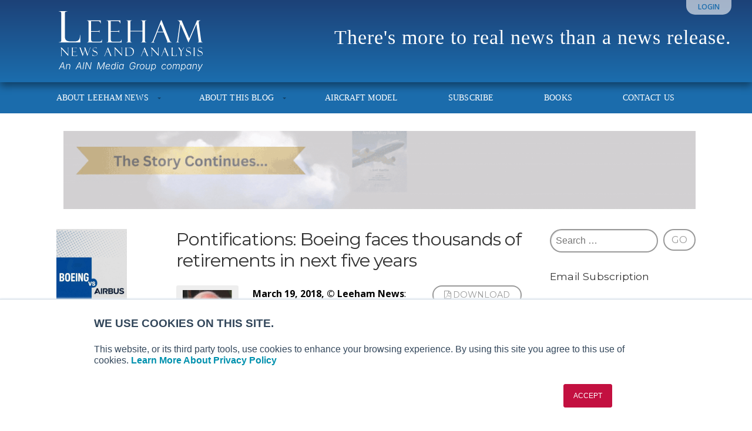

--- FILE ---
content_type: text/html; charset=UTF-8
request_url: https://leehamnews.com/2018/03/19/pontifications-boeing-faces-thousands-of-retirements-in-next-five-years/
body_size: 34444
content:
<!DOCTYPE html>

<!-- paulirish.com/2008/conditional-stylesheets-vs-css-hacks-answer-neither/ -->
<!--[if lt IE 7]>	<html class="no-js ie6 oldie" lang="en-US"> <![endif]-->
<!--[if IE 7]>		<html class="no-js ie7 oldie" lang="en-US"> <![endif]-->
<!--[if IE 8]>		<html class="no-js ie8 oldie" lang="en-US"> <![endif]-->
<!-- Consider adding an manifest.appcache: h5bp.com/d/Offline -->
<!--[if gt IE 8]><!--> <html class="no-js" lang="en-US"> <!--<![endif]-->

<head>
	<meta charset="UTF-8">

	
	<title>Pontifications: Boeing faces thousands of retirements in next five years - Leeham News and Analysis</title>

	<style type="text/css" media="screen">

body {
	}

.container .menu ul.children, .container .menu ul.sub-menu {
background-color: #1b6cac;}

.container .menu .nav-arrow {
border-bottom-color: #1b6cac;}

.content a, .content a:link, .content a:visited, #wrap .widget ul.menu li a {
	color: #1b6cac;}

.content a:hover, .content a:focus, .content a:active,
#wrap .widget ul.menu li a:hover, #wrap .widget ul.menu li ul.sub-menu li a:hover,
#wrap .widget ul.menu .current_page_item a, #wrap .widget ul.menu .current-menu-item a {
	color: #1b6cac;}

.content h1 a, .content h2 a, .content h3 a, .content h4 a, .content h5 a, .content h6 a,
.content h1 a:link, .content h2 a:link, .content h3 a:link, .content h4 a:link, .content h5 a:link, .content h6 a:link,
.content h1 a:visited, .content h2 a:visited, .content h3 a:visited, .content h4 a:visited, .content h5 a:visited, .content h6 a:visited {
	color: #000000;}

.content h1 a:hover, .content h2 a:hover, .content h3 a:hover, .content h4 a:hover, .content h5 a:hover, .content h6 a:hover,
.content h1 a:focus, .content h2 a:focus, .content h3 a:focus, .content h4 a:focus, .content h5 a:focus, .content h6 a:focus,
.content h1 a:active, .content h2 a:active, .content h3 a:active, .content h4 a:active, .content h5 a:active, .content h6 a:active,
.slideshow .headline a:hover, .slideshow .headline a:focus, .slideshow .headline a:active {
	color: #000000;}
</style>
	<link rel="profile" href="http://gmpg.org/xfn/11">
	<link rel="pingback" href="https://leehamnews.com/xmlrpc.php">

	<meta name='robots' content='index, follow, max-image-preview:large, max-snippet:-1, max-video-preview:-1' />

            <script data-no-defer="1" data-ezscrex="false" data-cfasync="false" data-pagespeed-no-defer data-cookieconsent="ignore">
                var ctPublicFunctions = {"_ajax_nonce":"94c89a44d2","_rest_nonce":"f43ee46d15","_ajax_url":"\/wp-admin\/admin-ajax.php","_rest_url":"https:\/\/leehamnews.com\/wp-json\/","data__cookies_type":"none","data__ajax_type":"rest","data__bot_detector_enabled":"1","data__frontend_data_log_enabled":1,"cookiePrefix":"","wprocket_detected":false,"host_url":"leehamnews.com","text__ee_click_to_select":"Click to select the whole data","text__ee_original_email":"The complete one is","text__ee_got_it":"Got it","text__ee_blocked":"Blocked","text__ee_cannot_connect":"Cannot connect","text__ee_cannot_decode":"Can not decode email. Unknown reason","text__ee_email_decoder":"CleanTalk email decoder","text__ee_wait_for_decoding":"The magic is on the way!","text__ee_decoding_process":"Please wait a few seconds while we decode the contact data."}
            </script>
        
            <script data-no-defer="1" data-ezscrex="false" data-cfasync="false" data-pagespeed-no-defer data-cookieconsent="ignore">
                var ctPublic = {"_ajax_nonce":"94c89a44d2","settings__forms__check_internal":"0","settings__forms__check_external":"0","settings__forms__force_protection":0,"settings__forms__search_test":"1","settings__forms__wc_add_to_cart":"0","settings__data__bot_detector_enabled":"1","settings__sfw__anti_crawler":0,"blog_home":"https:\/\/leehamnews.com\/","pixel__setting":"3","pixel__enabled":false,"pixel__url":null,"data__email_check_before_post":"1","data__email_check_exist_post":"0","data__cookies_type":"none","data__key_is_ok":true,"data__visible_fields_required":true,"wl_brandname":"Anti-Spam by CleanTalk","wl_brandname_short":"CleanTalk","ct_checkjs_key":256551575,"emailEncoderPassKey":"a88e993e5d42a536f5d4e81c2ddefcec","bot_detector_forms_excluded":"W10=","advancedCacheExists":false,"varnishCacheExists":false,"wc_ajax_add_to_cart":false}
            </script>
        
	<!-- This site is optimized with the Yoast SEO plugin v26.7 - https://yoast.com/wordpress/plugins/seo/ -->
	<link rel="canonical" href="https://leehamnews.com/2018/03/19/pontifications-boeing-faces-thousands-of-retirements-in-next-five-years/" />
	<meta property="og:locale" content="en_US" />
	<meta property="og:type" content="article" />
	<meta property="og:title" content="Pontifications: Boeing faces thousands of retirements in next five years - Leeham News and Analysis" />
	<meta property="og:description" content="March 19, 2018, © Leeham News: Boeing faces thousands of retirements in its engineering and touch-labor force ranks over the next five to 10 years, with a limited worker pool for replacements. A national economy with a low... Read More" />
	<meta property="og:url" content="https://leehamnews.com/2018/03/19/pontifications-boeing-faces-thousands-of-retirements-in-next-five-years/" />
	<meta property="og:site_name" content="Leeham News and Analysis" />
	<meta property="article:publisher" content="https://www.facebook.com/leehamnews/" />
	<meta property="article:published_time" content="2018-03-19T07:15:39+00:00" />
	<meta property="article:modified_time" content="2018-03-19T15:14:11+00:00" />
	<meta property="og:image" content="https://leehamnews.com/wp-content/uploads/2017/08/Hamilton-255x300.jpg" />
	<meta name="author" content="Scott Hamilton" />
	<meta name="twitter:label1" content="Written by" />
	<meta name="twitter:data1" content="Scott Hamilton" />
	<meta name="twitter:label2" content="Est. reading time" />
	<meta name="twitter:data2" content="3 minutes" />
	<script type="application/ld+json" class="yoast-schema-graph">{"@context":"https://schema.org","@graph":[{"@type":"Article","@id":"https://leehamnews.com/2018/03/19/pontifications-boeing-faces-thousands-of-retirements-in-next-five-years/#article","isPartOf":{"@id":"https://leehamnews.com/2018/03/19/pontifications-boeing-faces-thousands-of-retirements-in-next-five-years/"},"author":{"name":"Scott Hamilton","@id":"https://leehamnews.com/#/schema/person/9f49bb2f80426fd06407992f5a9a91c4"},"headline":"Pontifications: Boeing faces thousands of retirements in next five years","datePublished":"2018-03-19T07:15:39+00:00","dateModified":"2018-03-19T15:14:11+00:00","mainEntityOfPage":{"@id":"https://leehamnews.com/2018/03/19/pontifications-boeing-faces-thousands-of-retirements-in-next-five-years/"},"wordCount":539,"commentCount":74,"image":{"@id":"https://leehamnews.com/2018/03/19/pontifications-boeing-faces-thousands-of-retirements-in-next-five-years/#primaryimage"},"thumbnailUrl":"https://leehamnews.com/wp-content/uploads/2017/08/Hamilton-255x300.jpg","keywords":["797","Boeing","IAM 751","New Mid-range Airplane","NMA","SPEEA"],"articleSection":["Boeing","IAM 751","New Midmarket Aircraft","NMA","SPEEA"],"inLanguage":"en-US","potentialAction":[{"@type":"CommentAction","name":"Comment","target":["https://leehamnews.com/2018/03/19/pontifications-boeing-faces-thousands-of-retirements-in-next-five-years/#respond"]}]},{"@type":"WebPage","@id":"https://leehamnews.com/2018/03/19/pontifications-boeing-faces-thousands-of-retirements-in-next-five-years/","url":"https://leehamnews.com/2018/03/19/pontifications-boeing-faces-thousands-of-retirements-in-next-five-years/","name":"Pontifications: Boeing faces thousands of retirements in next five years - Leeham News and Analysis","isPartOf":{"@id":"https://leehamnews.com/#website"},"primaryImageOfPage":{"@id":"https://leehamnews.com/2018/03/19/pontifications-boeing-faces-thousands-of-retirements-in-next-five-years/#primaryimage"},"image":{"@id":"https://leehamnews.com/2018/03/19/pontifications-boeing-faces-thousands-of-retirements-in-next-five-years/#primaryimage"},"thumbnailUrl":"https://leehamnews.com/wp-content/uploads/2017/08/Hamilton-255x300.jpg","datePublished":"2018-03-19T07:15:39+00:00","dateModified":"2018-03-19T15:14:11+00:00","author":{"@id":"https://leehamnews.com/#/schema/person/9f49bb2f80426fd06407992f5a9a91c4"},"breadcrumb":{"@id":"https://leehamnews.com/2018/03/19/pontifications-boeing-faces-thousands-of-retirements-in-next-five-years/#breadcrumb"},"inLanguage":"en-US","potentialAction":{"@type":"ListenAction","target":"https://leehamnews.com/2018/03/19/pontifications-boeing-faces-thousands-of-retirements-in-next-five-years/#podcast_player_26616","object":{"@id":"https://leehamnews.com/2018/03/19/pontifications-boeing-faces-thousands-of-retirements-in-next-five-years/#/schema/podcast"}},"mainEntityOfPage":"https://leehamnews.com/2018/03/19/pontifications-boeing-faces-thousands-of-retirements-in-next-five-years/#/schema/podcast"},{"@type":"ImageObject","inLanguage":"en-US","@id":"https://leehamnews.com/2018/03/19/pontifications-boeing-faces-thousands-of-retirements-in-next-five-years/#primaryimage","url":"https://leehamnews.com/wp-content/uploads/2017/08/Hamilton.jpg","contentUrl":"https://leehamnews.com/wp-content/uploads/2017/08/Hamilton.jpg","width":549,"height":646},{"@type":"BreadcrumbList","@id":"https://leehamnews.com/2018/03/19/pontifications-boeing-faces-thousands-of-retirements-in-next-five-years/#breadcrumb","itemListElement":[{"@type":"ListItem","position":1,"name":"Home","item":"https://leehamnews.com/"},{"@type":"ListItem","position":2,"name":"Pontifications: Boeing faces thousands of retirements in next five years"}]},{"@type":"WebSite","@id":"https://leehamnews.com/#website","url":"https://leehamnews.com/","name":"Leeham News and Analysis","description":"There&#039;s more to real news than a news release.","potentialAction":[{"@type":"SearchAction","target":{"@type":"EntryPoint","urlTemplate":"https://leehamnews.com/?s={search_term_string}"},"query-input":{"@type":"PropertyValueSpecification","valueRequired":true,"valueName":"search_term_string"}}],"inLanguage":"en-US"},{"@type":"Person","@id":"https://leehamnews.com/#/schema/person/9f49bb2f80426fd06407992f5a9a91c4","name":"Scott Hamilton","image":{"@type":"ImageObject","inLanguage":"en-US","@id":"https://leehamnews.com/#/schema/person/image/","url":"https://secure.gravatar.com/avatar/88879ec04f690e0f3d2cdc94993079ac526aeadf7bd11a00e22c0698c8b22663?s=96&d=mm&r=g","contentUrl":"https://secure.gravatar.com/avatar/88879ec04f690e0f3d2cdc94993079ac526aeadf7bd11a00e22c0698c8b22663?s=96&d=mm&r=g","caption":"Scott Hamilton"},"url":"https://leehamnews.com/author/scott-hamilton/"}]}</script>
	<!-- / Yoast SEO plugin. -->


<link rel='dns-prefetch' href='//fd.cleantalk.org' />
<link rel='dns-prefetch' href='//stats.wp.com' />
<link rel='dns-prefetch' href='//fonts.googleapis.com' />
<link rel="alternate" type="application/rss+xml" title="Leeham News and Analysis &raquo; Feed" href="https://leehamnews.com/feed/" />
<link rel="alternate" type="application/rss+xml" title="Leeham News and Analysis &raquo; Comments Feed" href="https://leehamnews.com/comments/feed/" />
<link rel="alternate" type="application/rss+xml" title="Leeham News and Analysis &raquo; Pontifications: Boeing faces thousands of retirements in next five years Comments Feed" href="https://leehamnews.com/2018/03/19/pontifications-boeing-faces-thousands-of-retirements-in-next-five-years/feed/" />
<link rel="alternate" title="oEmbed (JSON)" type="application/json+oembed" href="https://leehamnews.com/wp-json/oembed/1.0/embed?url=https%3A%2F%2Fleehamnews.com%2F2018%2F03%2F19%2Fpontifications-boeing-faces-thousands-of-retirements-in-next-five-years%2F" />
<link rel="alternate" title="oEmbed (XML)" type="text/xml+oembed" href="https://leehamnews.com/wp-json/oembed/1.0/embed?url=https%3A%2F%2Fleehamnews.com%2F2018%2F03%2F19%2Fpontifications-boeing-faces-thousands-of-retirements-in-next-five-years%2F&#038;format=xml" />
		<!-- This site uses the Google Analytics by MonsterInsights plugin v9.11.1 - Using Analytics tracking - https://www.monsterinsights.com/ -->
							<script src="//www.googletagmanager.com/gtag/js?id=G-92SJCK4TD4"  data-cfasync="false" data-wpfc-render="false" type="text/javascript" async></script>
			<script data-cfasync="false" data-wpfc-render="false" type="text/javascript">
				var mi_version = '9.11.1';
				var mi_track_user = true;
				var mi_no_track_reason = '';
								var MonsterInsightsDefaultLocations = {"page_location":"https:\/\/leehamnews.com\/2018\/03\/19\/pontifications-boeing-faces-thousands-of-retirements-in-next-five-years\/"};
								if ( typeof MonsterInsightsPrivacyGuardFilter === 'function' ) {
					var MonsterInsightsLocations = (typeof MonsterInsightsExcludeQuery === 'object') ? MonsterInsightsPrivacyGuardFilter( MonsterInsightsExcludeQuery ) : MonsterInsightsPrivacyGuardFilter( MonsterInsightsDefaultLocations );
				} else {
					var MonsterInsightsLocations = (typeof MonsterInsightsExcludeQuery === 'object') ? MonsterInsightsExcludeQuery : MonsterInsightsDefaultLocations;
				}

								var disableStrs = [
										'ga-disable-G-92SJCK4TD4',
									];

				/* Function to detect opted out users */
				function __gtagTrackerIsOptedOut() {
					for (var index = 0; index < disableStrs.length; index++) {
						if (document.cookie.indexOf(disableStrs[index] + '=true') > -1) {
							return true;
						}
					}

					return false;
				}

				/* Disable tracking if the opt-out cookie exists. */
				if (__gtagTrackerIsOptedOut()) {
					for (var index = 0; index < disableStrs.length; index++) {
						window[disableStrs[index]] = true;
					}
				}

				/* Opt-out function */
				function __gtagTrackerOptout() {
					for (var index = 0; index < disableStrs.length; index++) {
						document.cookie = disableStrs[index] + '=true; expires=Thu, 31 Dec 2099 23:59:59 UTC; path=/';
						window[disableStrs[index]] = true;
					}
				}

				if ('undefined' === typeof gaOptout) {
					function gaOptout() {
						__gtagTrackerOptout();
					}
				}
								window.dataLayer = window.dataLayer || [];

				window.MonsterInsightsDualTracker = {
					helpers: {},
					trackers: {},
				};
				if (mi_track_user) {
					function __gtagDataLayer() {
						dataLayer.push(arguments);
					}

					function __gtagTracker(type, name, parameters) {
						if (!parameters) {
							parameters = {};
						}

						if (parameters.send_to) {
							__gtagDataLayer.apply(null, arguments);
							return;
						}

						if (type === 'event') {
														parameters.send_to = monsterinsights_frontend.v4_id;
							var hookName = name;
							if (typeof parameters['event_category'] !== 'undefined') {
								hookName = parameters['event_category'] + ':' + name;
							}

							if (typeof MonsterInsightsDualTracker.trackers[hookName] !== 'undefined') {
								MonsterInsightsDualTracker.trackers[hookName](parameters);
							} else {
								__gtagDataLayer('event', name, parameters);
							}
							
						} else {
							__gtagDataLayer.apply(null, arguments);
						}
					}

					__gtagTracker('js', new Date());
					__gtagTracker('set', {
						'developer_id.dZGIzZG': true,
											});
					if ( MonsterInsightsLocations.page_location ) {
						__gtagTracker('set', MonsterInsightsLocations);
					}
										__gtagTracker('config', 'G-92SJCK4TD4', {"forceSSL":"true","anonymize_ip":"true","page_path":location.pathname + location.search + location.hash} );
										window.gtag = __gtagTracker;										(function () {
						/* https://developers.google.com/analytics/devguides/collection/analyticsjs/ */
						/* ga and __gaTracker compatibility shim. */
						var noopfn = function () {
							return null;
						};
						var newtracker = function () {
							return new Tracker();
						};
						var Tracker = function () {
							return null;
						};
						var p = Tracker.prototype;
						p.get = noopfn;
						p.set = noopfn;
						p.send = function () {
							var args = Array.prototype.slice.call(arguments);
							args.unshift('send');
							__gaTracker.apply(null, args);
						};
						var __gaTracker = function () {
							var len = arguments.length;
							if (len === 0) {
								return;
							}
							var f = arguments[len - 1];
							if (typeof f !== 'object' || f === null || typeof f.hitCallback !== 'function') {
								if ('send' === arguments[0]) {
									var hitConverted, hitObject = false, action;
									if ('event' === arguments[1]) {
										if ('undefined' !== typeof arguments[3]) {
											hitObject = {
												'eventAction': arguments[3],
												'eventCategory': arguments[2],
												'eventLabel': arguments[4],
												'value': arguments[5] ? arguments[5] : 1,
											}
										}
									}
									if ('pageview' === arguments[1]) {
										if ('undefined' !== typeof arguments[2]) {
											hitObject = {
												'eventAction': 'page_view',
												'page_path': arguments[2],
											}
										}
									}
									if (typeof arguments[2] === 'object') {
										hitObject = arguments[2];
									}
									if (typeof arguments[5] === 'object') {
										Object.assign(hitObject, arguments[5]);
									}
									if ('undefined' !== typeof arguments[1].hitType) {
										hitObject = arguments[1];
										if ('pageview' === hitObject.hitType) {
											hitObject.eventAction = 'page_view';
										}
									}
									if (hitObject) {
										action = 'timing' === arguments[1].hitType ? 'timing_complete' : hitObject.eventAction;
										hitConverted = mapArgs(hitObject);
										__gtagTracker('event', action, hitConverted);
									}
								}
								return;
							}

							function mapArgs(args) {
								var arg, hit = {};
								var gaMap = {
									'eventCategory': 'event_category',
									'eventAction': 'event_action',
									'eventLabel': 'event_label',
									'eventValue': 'event_value',
									'nonInteraction': 'non_interaction',
									'timingCategory': 'event_category',
									'timingVar': 'name',
									'timingValue': 'value',
									'timingLabel': 'event_label',
									'page': 'page_path',
									'location': 'page_location',
									'title': 'page_title',
									'referrer' : 'page_referrer',
								};
								for (arg in args) {
																		if (!(!args.hasOwnProperty(arg) || !gaMap.hasOwnProperty(arg))) {
										hit[gaMap[arg]] = args[arg];
									} else {
										hit[arg] = args[arg];
									}
								}
								return hit;
							}

							try {
								f.hitCallback();
							} catch (ex) {
							}
						};
						__gaTracker.create = newtracker;
						__gaTracker.getByName = newtracker;
						__gaTracker.getAll = function () {
							return [];
						};
						__gaTracker.remove = noopfn;
						__gaTracker.loaded = true;
						window['__gaTracker'] = __gaTracker;
					})();
									} else {
										console.log("");
					(function () {
						function __gtagTracker() {
							return null;
						}

						window['__gtagTracker'] = __gtagTracker;
						window['gtag'] = __gtagTracker;
					})();
									}
			</script>
							<!-- / Google Analytics by MonsterInsights -->
		<style id='wp-img-auto-sizes-contain-inline-css' type='text/css'>
img:is([sizes=auto i],[sizes^="auto," i]){contain-intrinsic-size:3000px 1500px}
/*# sourceURL=wp-img-auto-sizes-contain-inline-css */
</style>
<link rel='stylesheet' id='jetpack_related-posts-css' href='https://leehamnews.com/wp-content/plugins/jetpack/modules/related-posts/related-posts.css?ver=20240116' type='text/css' media='all' />
<link rel='stylesheet' id='mp-theme-css' href='https://leehamnews.com/wp-content/plugins/memberpress/css/ui/theme.css?ver=1.12.11' type='text/css' media='all' />
<style id='wp-emoji-styles-inline-css' type='text/css'>

	img.wp-smiley, img.emoji {
		display: inline !important;
		border: none !important;
		box-shadow: none !important;
		height: 1em !important;
		width: 1em !important;
		margin: 0 0.07em !important;
		vertical-align: -0.1em !important;
		background: none !important;
		padding: 0 !important;
	}
/*# sourceURL=wp-emoji-styles-inline-css */
</style>
<style id='wp-block-library-inline-css' type='text/css'>
:root{--wp-block-synced-color:#7a00df;--wp-block-synced-color--rgb:122,0,223;--wp-bound-block-color:var(--wp-block-synced-color);--wp-editor-canvas-background:#ddd;--wp-admin-theme-color:#007cba;--wp-admin-theme-color--rgb:0,124,186;--wp-admin-theme-color-darker-10:#006ba1;--wp-admin-theme-color-darker-10--rgb:0,107,160.5;--wp-admin-theme-color-darker-20:#005a87;--wp-admin-theme-color-darker-20--rgb:0,90,135;--wp-admin-border-width-focus:2px}@media (min-resolution:192dpi){:root{--wp-admin-border-width-focus:1.5px}}.wp-element-button{cursor:pointer}:root .has-very-light-gray-background-color{background-color:#eee}:root .has-very-dark-gray-background-color{background-color:#313131}:root .has-very-light-gray-color{color:#eee}:root .has-very-dark-gray-color{color:#313131}:root .has-vivid-green-cyan-to-vivid-cyan-blue-gradient-background{background:linear-gradient(135deg,#00d084,#0693e3)}:root .has-purple-crush-gradient-background{background:linear-gradient(135deg,#34e2e4,#4721fb 50%,#ab1dfe)}:root .has-hazy-dawn-gradient-background{background:linear-gradient(135deg,#faaca8,#dad0ec)}:root .has-subdued-olive-gradient-background{background:linear-gradient(135deg,#fafae1,#67a671)}:root .has-atomic-cream-gradient-background{background:linear-gradient(135deg,#fdd79a,#004a59)}:root .has-nightshade-gradient-background{background:linear-gradient(135deg,#330968,#31cdcf)}:root .has-midnight-gradient-background{background:linear-gradient(135deg,#020381,#2874fc)}:root{--wp--preset--font-size--normal:16px;--wp--preset--font-size--huge:42px}.has-regular-font-size{font-size:1em}.has-larger-font-size{font-size:2.625em}.has-normal-font-size{font-size:var(--wp--preset--font-size--normal)}.has-huge-font-size{font-size:var(--wp--preset--font-size--huge)}.has-text-align-center{text-align:center}.has-text-align-left{text-align:left}.has-text-align-right{text-align:right}.has-fit-text{white-space:nowrap!important}#end-resizable-editor-section{display:none}.aligncenter{clear:both}.items-justified-left{justify-content:flex-start}.items-justified-center{justify-content:center}.items-justified-right{justify-content:flex-end}.items-justified-space-between{justify-content:space-between}.screen-reader-text{border:0;clip-path:inset(50%);height:1px;margin:-1px;overflow:hidden;padding:0;position:absolute;width:1px;word-wrap:normal!important}.screen-reader-text:focus{background-color:#ddd;clip-path:none;color:#444;display:block;font-size:1em;height:auto;left:5px;line-height:normal;padding:15px 23px 14px;text-decoration:none;top:5px;width:auto;z-index:100000}html :where(.has-border-color){border-style:solid}html :where([style*=border-top-color]){border-top-style:solid}html :where([style*=border-right-color]){border-right-style:solid}html :where([style*=border-bottom-color]){border-bottom-style:solid}html :where([style*=border-left-color]){border-left-style:solid}html :where([style*=border-width]){border-style:solid}html :where([style*=border-top-width]){border-top-style:solid}html :where([style*=border-right-width]){border-right-style:solid}html :where([style*=border-bottom-width]){border-bottom-style:solid}html :where([style*=border-left-width]){border-left-style:solid}html :where(img[class*=wp-image-]){height:auto;max-width:100%}:where(figure){margin:0 0 1em}html :where(.is-position-sticky){--wp-admin--admin-bar--position-offset:var(--wp-admin--admin-bar--height,0px)}@media screen and (max-width:600px){html :where(.is-position-sticky){--wp-admin--admin-bar--position-offset:0px}}

/*# sourceURL=wp-block-library-inline-css */
</style><style id='wp-block-latest-posts-inline-css' type='text/css'>
.wp-block-latest-posts{box-sizing:border-box}.wp-block-latest-posts.alignleft{margin-right:2em}.wp-block-latest-posts.alignright{margin-left:2em}.wp-block-latest-posts.wp-block-latest-posts__list{list-style:none}.wp-block-latest-posts.wp-block-latest-posts__list li{clear:both;overflow-wrap:break-word}.wp-block-latest-posts.is-grid{display:flex;flex-wrap:wrap}.wp-block-latest-posts.is-grid li{margin:0 1.25em 1.25em 0;width:100%}@media (min-width:600px){.wp-block-latest-posts.columns-2 li{width:calc(50% - .625em)}.wp-block-latest-posts.columns-2 li:nth-child(2n){margin-right:0}.wp-block-latest-posts.columns-3 li{width:calc(33.33333% - .83333em)}.wp-block-latest-posts.columns-3 li:nth-child(3n){margin-right:0}.wp-block-latest-posts.columns-4 li{width:calc(25% - .9375em)}.wp-block-latest-posts.columns-4 li:nth-child(4n){margin-right:0}.wp-block-latest-posts.columns-5 li{width:calc(20% - 1em)}.wp-block-latest-posts.columns-5 li:nth-child(5n){margin-right:0}.wp-block-latest-posts.columns-6 li{width:calc(16.66667% - 1.04167em)}.wp-block-latest-posts.columns-6 li:nth-child(6n){margin-right:0}}:root :where(.wp-block-latest-posts.is-grid){padding:0}:root :where(.wp-block-latest-posts.wp-block-latest-posts__list){padding-left:0}.wp-block-latest-posts__post-author,.wp-block-latest-posts__post-date{display:block;font-size:.8125em}.wp-block-latest-posts__post-excerpt,.wp-block-latest-posts__post-full-content{margin-bottom:1em;margin-top:.5em}.wp-block-latest-posts__featured-image a{display:inline-block}.wp-block-latest-posts__featured-image img{height:auto;max-width:100%;width:auto}.wp-block-latest-posts__featured-image.alignleft{float:left;margin-right:1em}.wp-block-latest-posts__featured-image.alignright{float:right;margin-left:1em}.wp-block-latest-posts__featured-image.aligncenter{margin-bottom:1em;text-align:center}
/*# sourceURL=https://leehamnews.com/wp-includes/blocks/latest-posts/style.min.css */
</style>
<style id='global-styles-inline-css' type='text/css'>
:root{--wp--preset--aspect-ratio--square: 1;--wp--preset--aspect-ratio--4-3: 4/3;--wp--preset--aspect-ratio--3-4: 3/4;--wp--preset--aspect-ratio--3-2: 3/2;--wp--preset--aspect-ratio--2-3: 2/3;--wp--preset--aspect-ratio--16-9: 16/9;--wp--preset--aspect-ratio--9-16: 9/16;--wp--preset--color--black: #000000;--wp--preset--color--cyan-bluish-gray: #abb8c3;--wp--preset--color--white: #ffffff;--wp--preset--color--pale-pink: #f78da7;--wp--preset--color--vivid-red: #cf2e2e;--wp--preset--color--luminous-vivid-orange: #ff6900;--wp--preset--color--luminous-vivid-amber: #fcb900;--wp--preset--color--light-green-cyan: #7bdcb5;--wp--preset--color--vivid-green-cyan: #00d084;--wp--preset--color--pale-cyan-blue: #8ed1fc;--wp--preset--color--vivid-cyan-blue: #0693e3;--wp--preset--color--vivid-purple: #9b51e0;--wp--preset--gradient--vivid-cyan-blue-to-vivid-purple: linear-gradient(135deg,rgb(6,147,227) 0%,rgb(155,81,224) 100%);--wp--preset--gradient--light-green-cyan-to-vivid-green-cyan: linear-gradient(135deg,rgb(122,220,180) 0%,rgb(0,208,130) 100%);--wp--preset--gradient--luminous-vivid-amber-to-luminous-vivid-orange: linear-gradient(135deg,rgb(252,185,0) 0%,rgb(255,105,0) 100%);--wp--preset--gradient--luminous-vivid-orange-to-vivid-red: linear-gradient(135deg,rgb(255,105,0) 0%,rgb(207,46,46) 100%);--wp--preset--gradient--very-light-gray-to-cyan-bluish-gray: linear-gradient(135deg,rgb(238,238,238) 0%,rgb(169,184,195) 100%);--wp--preset--gradient--cool-to-warm-spectrum: linear-gradient(135deg,rgb(74,234,220) 0%,rgb(151,120,209) 20%,rgb(207,42,186) 40%,rgb(238,44,130) 60%,rgb(251,105,98) 80%,rgb(254,248,76) 100%);--wp--preset--gradient--blush-light-purple: linear-gradient(135deg,rgb(255,206,236) 0%,rgb(152,150,240) 100%);--wp--preset--gradient--blush-bordeaux: linear-gradient(135deg,rgb(254,205,165) 0%,rgb(254,45,45) 50%,rgb(107,0,62) 100%);--wp--preset--gradient--luminous-dusk: linear-gradient(135deg,rgb(255,203,112) 0%,rgb(199,81,192) 50%,rgb(65,88,208) 100%);--wp--preset--gradient--pale-ocean: linear-gradient(135deg,rgb(255,245,203) 0%,rgb(182,227,212) 50%,rgb(51,167,181) 100%);--wp--preset--gradient--electric-grass: linear-gradient(135deg,rgb(202,248,128) 0%,rgb(113,206,126) 100%);--wp--preset--gradient--midnight: linear-gradient(135deg,rgb(2,3,129) 0%,rgb(40,116,252) 100%);--wp--preset--font-size--small: 13px;--wp--preset--font-size--medium: 20px;--wp--preset--font-size--large: 36px;--wp--preset--font-size--x-large: 42px;--wp--preset--spacing--20: 0.44rem;--wp--preset--spacing--30: 0.67rem;--wp--preset--spacing--40: 1rem;--wp--preset--spacing--50: 1.5rem;--wp--preset--spacing--60: 2.25rem;--wp--preset--spacing--70: 3.38rem;--wp--preset--spacing--80: 5.06rem;--wp--preset--shadow--natural: 6px 6px 9px rgba(0, 0, 0, 0.2);--wp--preset--shadow--deep: 12px 12px 50px rgba(0, 0, 0, 0.4);--wp--preset--shadow--sharp: 6px 6px 0px rgba(0, 0, 0, 0.2);--wp--preset--shadow--outlined: 6px 6px 0px -3px rgb(255, 255, 255), 6px 6px rgb(0, 0, 0);--wp--preset--shadow--crisp: 6px 6px 0px rgb(0, 0, 0);}:where(.is-layout-flex){gap: 0.5em;}:where(.is-layout-grid){gap: 0.5em;}body .is-layout-flex{display: flex;}.is-layout-flex{flex-wrap: wrap;align-items: center;}.is-layout-flex > :is(*, div){margin: 0;}body .is-layout-grid{display: grid;}.is-layout-grid > :is(*, div){margin: 0;}:where(.wp-block-columns.is-layout-flex){gap: 2em;}:where(.wp-block-columns.is-layout-grid){gap: 2em;}:where(.wp-block-post-template.is-layout-flex){gap: 1.25em;}:where(.wp-block-post-template.is-layout-grid){gap: 1.25em;}.has-black-color{color: var(--wp--preset--color--black) !important;}.has-cyan-bluish-gray-color{color: var(--wp--preset--color--cyan-bluish-gray) !important;}.has-white-color{color: var(--wp--preset--color--white) !important;}.has-pale-pink-color{color: var(--wp--preset--color--pale-pink) !important;}.has-vivid-red-color{color: var(--wp--preset--color--vivid-red) !important;}.has-luminous-vivid-orange-color{color: var(--wp--preset--color--luminous-vivid-orange) !important;}.has-luminous-vivid-amber-color{color: var(--wp--preset--color--luminous-vivid-amber) !important;}.has-light-green-cyan-color{color: var(--wp--preset--color--light-green-cyan) !important;}.has-vivid-green-cyan-color{color: var(--wp--preset--color--vivid-green-cyan) !important;}.has-pale-cyan-blue-color{color: var(--wp--preset--color--pale-cyan-blue) !important;}.has-vivid-cyan-blue-color{color: var(--wp--preset--color--vivid-cyan-blue) !important;}.has-vivid-purple-color{color: var(--wp--preset--color--vivid-purple) !important;}.has-black-background-color{background-color: var(--wp--preset--color--black) !important;}.has-cyan-bluish-gray-background-color{background-color: var(--wp--preset--color--cyan-bluish-gray) !important;}.has-white-background-color{background-color: var(--wp--preset--color--white) !important;}.has-pale-pink-background-color{background-color: var(--wp--preset--color--pale-pink) !important;}.has-vivid-red-background-color{background-color: var(--wp--preset--color--vivid-red) !important;}.has-luminous-vivid-orange-background-color{background-color: var(--wp--preset--color--luminous-vivid-orange) !important;}.has-luminous-vivid-amber-background-color{background-color: var(--wp--preset--color--luminous-vivid-amber) !important;}.has-light-green-cyan-background-color{background-color: var(--wp--preset--color--light-green-cyan) !important;}.has-vivid-green-cyan-background-color{background-color: var(--wp--preset--color--vivid-green-cyan) !important;}.has-pale-cyan-blue-background-color{background-color: var(--wp--preset--color--pale-cyan-blue) !important;}.has-vivid-cyan-blue-background-color{background-color: var(--wp--preset--color--vivid-cyan-blue) !important;}.has-vivid-purple-background-color{background-color: var(--wp--preset--color--vivid-purple) !important;}.has-black-border-color{border-color: var(--wp--preset--color--black) !important;}.has-cyan-bluish-gray-border-color{border-color: var(--wp--preset--color--cyan-bluish-gray) !important;}.has-white-border-color{border-color: var(--wp--preset--color--white) !important;}.has-pale-pink-border-color{border-color: var(--wp--preset--color--pale-pink) !important;}.has-vivid-red-border-color{border-color: var(--wp--preset--color--vivid-red) !important;}.has-luminous-vivid-orange-border-color{border-color: var(--wp--preset--color--luminous-vivid-orange) !important;}.has-luminous-vivid-amber-border-color{border-color: var(--wp--preset--color--luminous-vivid-amber) !important;}.has-light-green-cyan-border-color{border-color: var(--wp--preset--color--light-green-cyan) !important;}.has-vivid-green-cyan-border-color{border-color: var(--wp--preset--color--vivid-green-cyan) !important;}.has-pale-cyan-blue-border-color{border-color: var(--wp--preset--color--pale-cyan-blue) !important;}.has-vivid-cyan-blue-border-color{border-color: var(--wp--preset--color--vivid-cyan-blue) !important;}.has-vivid-purple-border-color{border-color: var(--wp--preset--color--vivid-purple) !important;}.has-vivid-cyan-blue-to-vivid-purple-gradient-background{background: var(--wp--preset--gradient--vivid-cyan-blue-to-vivid-purple) !important;}.has-light-green-cyan-to-vivid-green-cyan-gradient-background{background: var(--wp--preset--gradient--light-green-cyan-to-vivid-green-cyan) !important;}.has-luminous-vivid-amber-to-luminous-vivid-orange-gradient-background{background: var(--wp--preset--gradient--luminous-vivid-amber-to-luminous-vivid-orange) !important;}.has-luminous-vivid-orange-to-vivid-red-gradient-background{background: var(--wp--preset--gradient--luminous-vivid-orange-to-vivid-red) !important;}.has-very-light-gray-to-cyan-bluish-gray-gradient-background{background: var(--wp--preset--gradient--very-light-gray-to-cyan-bluish-gray) !important;}.has-cool-to-warm-spectrum-gradient-background{background: var(--wp--preset--gradient--cool-to-warm-spectrum) !important;}.has-blush-light-purple-gradient-background{background: var(--wp--preset--gradient--blush-light-purple) !important;}.has-blush-bordeaux-gradient-background{background: var(--wp--preset--gradient--blush-bordeaux) !important;}.has-luminous-dusk-gradient-background{background: var(--wp--preset--gradient--luminous-dusk) !important;}.has-pale-ocean-gradient-background{background: var(--wp--preset--gradient--pale-ocean) !important;}.has-electric-grass-gradient-background{background: var(--wp--preset--gradient--electric-grass) !important;}.has-midnight-gradient-background{background: var(--wp--preset--gradient--midnight) !important;}.has-small-font-size{font-size: var(--wp--preset--font-size--small) !important;}.has-medium-font-size{font-size: var(--wp--preset--font-size--medium) !important;}.has-large-font-size{font-size: var(--wp--preset--font-size--large) !important;}.has-x-large-font-size{font-size: var(--wp--preset--font-size--x-large) !important;}
/*# sourceURL=global-styles-inline-css */
</style>

<style id='classic-theme-styles-inline-css' type='text/css'>
/*! This file is auto-generated */
.wp-block-button__link{color:#fff;background-color:#32373c;border-radius:9999px;box-shadow:none;text-decoration:none;padding:calc(.667em + 2px) calc(1.333em + 2px);font-size:1.125em}.wp-block-file__button{background:#32373c;color:#fff;text-decoration:none}
/*# sourceURL=/wp-includes/css/classic-themes.min.css */
</style>
<link rel='stylesheet' id='cleantalk-public-css-css' href='https://leehamnews.com/wp-content/plugins/cleantalk-spam-protect/css/cleantalk-public.min.css?ver=6.70.1_1766633967' type='text/css' media='all' />
<link rel='stylesheet' id='cleantalk-email-decoder-css-css' href='https://leehamnews.com/wp-content/plugins/cleantalk-spam-protect/css/cleantalk-email-decoder.min.css?ver=6.70.1_1766633967' type='text/css' media='all' />
<link rel='stylesheet' id='purpose-style-css' href='https://leehamnews.com/wp-content/themes/organic_purpose/style.css?ver=8d036791e49d1180d8fd5293f64b4c82' type='text/css' media='all' />
<link rel='stylesheet' id='purpose-style-mobile-css' href='https://leehamnews.com/wp-content/themes/organic_purpose/css/style-mobile.css?ver=8d036791e49d1180d8fd5293f64b4c82' type='text/css' media='all' />
<link rel='stylesheet' id='leeham-style-css' href='https://leehamnews.com/wp-content/themes/leeham/style.css?ver=1579535049' type='text/css' media='all' />
<link rel='stylesheet' id='main-css' href='https://leehamnews.com/wp-content/themes/leeham/css/main.css?ver=1579535049' type='text/css' media='all' />
<link rel='stylesheet' id='purpose_open_sans-css' href='https://fonts.googleapis.com/css?family=Open+Sans%3A400%2C300%2C600%2C700%2C800%2C800italic%2C700italic%2C600italic%2C400italic%2C300italic&#038;ver=8d036791e49d1180d8fd5293f64b4c82' type='text/css' media='all' />
<link rel='stylesheet' id='purpose_raleway-css' href='https://fonts.googleapis.com/css?family=Raleway%3A400%2C200%2C300%2C800%2C700%2C500%2C600%2C900%2C100&#038;ver=8d036791e49d1180d8fd5293f64b4c82' type='text/css' media='all' />
<link rel='stylesheet' id='purpose_montserrat-css' href='https://fonts.googleapis.com/css?family=Montserrat%3A400%2C700&#038;ver=8d036791e49d1180d8fd5293f64b4c82' type='text/css' media='all' />
<link rel='stylesheet' id='purpose_droid_serif-css' href='https://fonts.googleapis.com/css?family=Droid+Serif%3A400%2C400italic%2C700%2C700italic&#038;ver=8d036791e49d1180d8fd5293f64b4c82' type='text/css' media='all' />
<link rel='stylesheet' id='organic-shortcodes-css' href='https://leehamnews.com/wp-content/themes/organic_purpose/organic-shortcodes/css/organic-shortcodes.css?ver=1.0' type='text/css' media='all' />
<link rel='stylesheet' id='font-awesome-css' href='https://leehamnews.com/wp-content/themes/organic_purpose/organic-shortcodes/css/font-awesome.css?ver=1.0' type='text/css' media='all' />
<link rel='stylesheet' id='jetpack-subscriptions-css' href='https://leehamnews.com/wp-content/plugins/jetpack/_inc/build/subscriptions/subscriptions.min.css?ver=15.4' type='text/css' media='all' />
<link rel='stylesheet' id='sharedaddy-css' href='https://leehamnews.com/wp-content/plugins/jetpack/modules/sharedaddy/sharing.css?ver=15.4' type='text/css' media='all' />
<link rel='stylesheet' id='social-logos-css' href='https://leehamnews.com/wp-content/plugins/jetpack/_inc/social-logos/social-logos.min.css?ver=15.4' type='text/css' media='all' />
<script type="text/javascript" id="jetpack_related-posts-js-extra">
/* <![CDATA[ */
var related_posts_js_options = {"post_heading":"h4"};
//# sourceURL=jetpack_related-posts-js-extra
/* ]]> */
</script>
<script type="text/javascript" src="https://leehamnews.com/wp-content/plugins/jetpack/_inc/build/related-posts/related-posts.min.js?ver=20240116" id="jetpack_related-posts-js"></script>
<script type="text/javascript" src="https://leehamnews.com/wp-content/plugins/google-analytics-for-wordpress/assets/js/frontend-gtag.min.js?ver=9.11.1" id="monsterinsights-frontend-script-js" async="async" data-wp-strategy="async"></script>
<script data-cfasync="false" data-wpfc-render="false" type="text/javascript" id='monsterinsights-frontend-script-js-extra'>/* <![CDATA[ */
var monsterinsights_frontend = {"js_events_tracking":"true","download_extensions":"doc,pdf,ppt,zip,xls,docx,pptx,xlsx","inbound_paths":"[]","home_url":"https:\/\/leehamnews.com","hash_tracking":"true","v4_id":"G-92SJCK4TD4"};/* ]]> */
</script>
<script type="text/javascript" src="https://leehamnews.com/wp-content/plugins/cleantalk-spam-protect/js/apbct-public-bundle.min.js?ver=6.70.1_1766633967" id="apbct-public-bundle.min-js-js"></script>
<script type="text/javascript" src="https://fd.cleantalk.org/ct-bot-detector-wrapper.js?ver=6.70.1" id="ct_bot_detector-js" defer="defer" data-wp-strategy="defer"></script>
<script type="text/javascript" src="https://leehamnews.com/wp-includes/js/jquery/jquery.min.js?ver=3.7.1" id="jquery-core-js"></script>
<script type="text/javascript" src="https://leehamnews.com/wp-includes/js/jquery/jquery-migrate.min.js?ver=3.4.1" id="jquery-migrate-js"></script>
<script type="text/javascript" src="https://leehamnews.com/wp-content/themes/organic_purpose/js/hoverIntent.js?ver=20130729" id="purpose-hover-js"></script>
<script type="text/javascript" src="https://leehamnews.com/wp-content/themes/organic_purpose/js/superfish.js?ver=20130729" id="purpose-superfish-js"></script>
<script type="text/javascript" src="https://leehamnews.com/wp-content/themes/organic_purpose/js/jquery.fitvids.js?ver=20130729" id="purpose-fitvids-js"></script>
<script type="text/javascript" src="https://leehamnews.com/wp-content/themes/organic_purpose/js/jquery.isotope.js?ver=20130729" id="purpose-isotope-js"></script>
<script type="text/javascript" src="https://leehamnews.com/wp-content/themes/organic_purpose/js/jquery.flexslider.js?ver=20130729" id="purpose-flexslider-js"></script>
<script type="text/javascript" src="https://leehamnews.com/wp-content/themes/organic_purpose/organic-shortcodes/js/jquery.modal.min.js?ver=20130729" id="organic-modal-js"></script>
<link rel="https://api.w.org/" href="https://leehamnews.com/wp-json/" /><link rel="alternate" title="JSON" type="application/json" href="https://leehamnews.com/wp-json/wp/v2/posts/26616" /><link rel="EditURI" type="application/rsd+xml" title="RSD" href="https://leehamnews.com/xmlrpc.php?rsd" />

<link rel='shortlink' href='https://wp.me/p5cZol-6Vi' />

<!-- This site is using AdRotate Professional v5.26.2 to display their advertisements - https://ajdg.solutions/ -->
<!-- AdRotate CSS -->
<style type="text/css" media="screen">
	.g { margin:0px; padding:0px; overflow:hidden; line-height:1; zoom:1; }
	.g img { height:auto; }
	.g-col { position:relative; float:left; }
	.g-col:first-child { margin-left: 0; }
	.g-col:last-child { margin-right: 0; }
	.g-wall { display:block; position:fixed; left:0; top:0; width:100%; height:100%; z-index:-1; }
	.woocommerce-page .g, .bbpress-wrapper .g { margin: 20px auto; clear:both; }
	.g-2 { margin:0px 0px 10px 0px; }
	@media only screen and (max-width: 480px) {
		.g-col, .g-dyn, .g-single { width:100%; margin-left:0; margin-right:0; }
		.woocommerce-page .g, .bbpress-wrapper .g { margin: 10px auto; }
	}
</style>
<!-- /AdRotate CSS -->


<link rel="alternate" type="application/rss+xml" title="Podcast RSS feed" href="https://leehamnews.com/feed/podcast" />

	<style>img#wpstats{display:none}</style>
		
	<!-- Favicon -->
	<link rel="apple-touch-icon" sizes="180x180" href="/apple-touch-icon.png?v=M4mdbyQzjm">
	<link rel="icon" type="image/png" sizes="32x32" href="/favicon-32x32.png?v=M4mdbyQzjm">
	<link rel="icon" type="image/png" sizes="16x16" href="/favicon-16x16.png?v=M4mdbyQzjm">
	<link rel="manifest" href="/site.webmanifest?v=M4mdbyQzjm">
	<link rel="mask-icon" href="/safari-pinned-tab.svg?v=M4mdbyQzjm" color="#1b6cac">
	<link rel="shortcut icon" href="/favicon.ico?v=M4mdbyQzjm">
	<meta name="apple-mobile-web-app-title" content="Leeham News and Analysis">
	<meta name="application-name" content="Leeham News and Analysis">
	<meta name="msapplication-TileColor" content="#1b6cac">
	<meta name="theme-color" content="#ffffff">

	<meta name="viewport" content="width=device-width, initial-scale=1.0, maximum-scale=1.0, user-scalable=0">

	<!-- Start of HubSpot Embed Code -->
<script type="text/javascript" id="hs-script-loader" async defer src="//js.hs-scripts.com/4562271.js"></script>
<!-- End of HubSpot Embed Code --><script src="/wp-content/mu-plugins/captaincore-analytics.js" data-site="ATOIXVUE" defer></script>
<link rel="icon" href="https://leehamnews.com/wp-content/uploads/2019/01/cropped-icon-32x32.png" sizes="32x32" />
<link rel="icon" href="https://leehamnews.com/wp-content/uploads/2019/01/cropped-icon-192x192.png" sizes="192x192" />
<link rel="apple-touch-icon" href="https://leehamnews.com/wp-content/uploads/2019/01/cropped-icon-180x180.png" />
<meta name="msapplication-TileImage" content="https://leehamnews.com/wp-content/uploads/2019/01/cropped-icon-270x270.png" />
		<style type="text/css" id="wp-custom-css">
			.pricing {
	align-items: initial;
}

.pricing .organic-column {
	display: flex;
	flex-direction: column;
}

.pricing .btn-container {
	margin-top: auto;
}

body.single-memberpressproduct .post-meta,
body.single-memberpressproduct .post-navigation {
	display: none !important;
}		</style>
		
</head>

<body class="wp-singular post-template-default single single-post postid-26616 single-format-standard wp-theme-organic_purpose wp-child-theme-leeham purpose-singular">

<!-- BEGIN #wrap -->
<div id="wrap">

	<!-- BEGIN .container -->
	<div class="container">

		<!-- BEGIN #header -->
		<div id="header" class="header-large text-dark">

			<!-- BEGIN .row -->
			<div class="row">
				<div>

					
					<!-- BEGIN .four columns -->
					<div class="four columns">
						<!-- BEGIN #logo-title -->
						<div id="logo-title">
							<div id="logo">
								<span class="logo_helper"></span>
								<a href="https://leehamnews.com/"><img src="https://leehamnews.com/wp-content/uploads/2025/07/logo-light-1.svg" alt="" /></a>
							</div>
							<div id="masthead">
								<h1 class="site-title">
									<a href="https://leehamnews.com/" rel="home">Leeham News and Analysis</a>
								</h1>
								<h2 class="text-hide">
									There&#039;s more to real news than a news release.								</h2>
							</div>
						<!-- END #logo-title -->
						</div>
					<!-- END .four columns -->
					</div>

					
			</div>
				<div id="tagline">
					There&#039;s more to real news than a news release.				</div>

				<!-- BEGIN #top-menu -->
				<div id="top-menu">

					<div class="menu-top-menu-container"><ul id="menu-top-menu" class="top-menu"><li id="menu-item-13630" class="logged-out menu-item menu-item-type-post_type menu-item-object-page menu-item-13630"><a href="https://leehamnews.com/login/">Login</a></li>
<li id="menu-item-13631" class="logged-in menu-item menu-item-type-post_type menu-item-object-page menu-item-13631"><a href="https://leehamnews.com/account/">Account</a></li>
</ul></div>
				<!-- END #top-menu -->
				</div>

			<!-- END .row -->
			</div>

			<!-- BEGIN .row -->
			<div class="row">
				<span class="menu-toggle"></span>
				<div>

					<!-- BEGIN #navigation -->
					<nav id="navigation" class="navigation-main" role="navigation">

						<div class="menu-primary-container"><ul id="menu-primary" class="menu"><li id="menu-item-29200" class="menu-item menu-item-type-post_type menu-item-object-page menu-item-has-children menu-item-29200"><a href="https://leehamnews.com/about-leeham-news/">About Leeham News</a>
<ul class="sub-menu">
	<li id="menu-item-29204" class="menu-item menu-item-type-post_type menu-item-object-page menu-item-29204"><a href="https://leehamnews.com/team/">Team</a></li>
</ul>
</li>
<li id="menu-item-29199" class="menu-item menu-item-type-post_type menu-item-object-page menu-item-has-children menu-item-29199"><a href="https://leehamnews.com/about-this-blog/">About This Blog</a>
<ul class="sub-menu">
	<li id="menu-item-32480" class="menu-item menu-item-type-post_type menu-item-object-page menu-item-32480"><a href="https://leehamnews.com/comments-by-readers/">Reader Comment Rules</a></li>
</ul>
</li>
<li id="menu-item-46768" class="menu-item menu-item-type-post_type menu-item-object-page menu-item-46768"><a href="https://leehamnews.com/apcm-overview/">Aircraft Model</a></li>
<li id="menu-item-29203" class="menu-item menu-item-type-post_type menu-item-object-page menu-item-29203"><a href="https://leehamnews.com/subscriptions/">Subscribe</a></li>
<li id="menu-item-46604" class="menu-item menu-item-type-post_type menu-item-object-page menu-item-46604"><a href="https://leehamnews.com/books/">Books</a></li>
<li id="menu-item-29201" class="menu-item menu-item-type-post_type menu-item-object-page menu-item-29201"><a href="https://leehamnews.com/contact/">Contact Us</a></li>
</ul></div>
					<!-- END #navigation -->
					</nav>
				</div>

			<!-- END .row -->
			</div>
			<span class="header-bg"></span>

		<!-- END #header -->
		</div>


<!-- BEGIN .post class -->
<div class="post-26616 post type-post status-publish format-standard hentry category-boeing category-iam-751 category-new-midmarket-aircraft category-nma category-speea tag-469 tag-boeing tag-iam-751 tag-new-mid-range-airplane tag-nma tag-speea" id="post-26616">
	
	
	<!-- BEGIN .row -->
	<div class="row">
	
		<!-- BEGIN .content -->
		<div class="content no-thumb">
	
					
			

	<div id="banner_top">
		<ul>
		<li id="5e24d73e87543-3" class="widget 5e24d73e87543"><!-- Either there are no banners, they are disabled or none qualified for this location! --></li>
<li id="5e24d73e87543-5" class="widget 5e24d73e87543"><div class="g g-5"><div class="g-single a-43"><a class="gofollow" data-track="NDMsNSw2MA==" href="https://www.amazon.com/Rise-Fall-Boeing-Way-Back/dp/1737640538/" target="_blank">
<img src="https://leehamnews.com/wp-content/banners/the-rise-and-fall-of-boeing-and-the-way-back-banner-ad2.gif">
</a></div></div></li>
		</ul>
	</div>

			
			<!-- BEGIN .three columns -->
			<div class="three columns">
			
				

	<div class="sidebar left">
				<div id="5e24d73e87543-4" class="widget 5e24d73e87543"><div class="g g-2"><div class="g-single a-37"><a class="gofollow" data-track="MzcsMiw2MA==" href="https://www.amazon.com/dp/1737640503/ref=cm_sw_em_r_mt_dp_MH0K3GV8WK0R0ZF3DSG5" target="_blank">
<img src="https://leehamnews.com/wp-content/banners/air-wars-tower-ad-120.gif">
</a></div></div></div><div id="block-10" class="widget widget_block"><h6><a class="rsswidget rss-widget-feed" href="https://leehamnews.com/feed/" target="_blank"><img decoding="async" class="rss-widget-icon" style="border:0;margin-right:6px;width:14px;height:14px;" src="https://leehamnews.com/wp-includes/images/rss.png" alt="Leeham News RSS Icon" loading="lazy"></a><a class="rsswidget rss-widget-title">Leeham News and Analysis</h6></div><div id="block-6" class="widget widget_block widget_recent_entries"><ul class="wp-block-latest-posts__list has-dates wp-block-latest-posts"><li><a class="wp-block-latest-posts__post-title" href="https://leehamnews.com/2026/01/16/bjorns-corner-faster-aircraft-development-part-23-preparing-for-entry-into-service/">Bjorn&#8217;s Corner: Faster aircraft development. Part 23. Preparing for Entry Into Service.</a><time datetime="2026-01-16T02:01:52-06:00" class="wp-block-latest-posts__post-date">January 16, 2026</time></li>
<li><a class="wp-block-latest-posts__post-title" href="https://leehamnews.com/2026/01/16/dissecting-boeings-2025-orders-and-deliveries/">Dissecting Boeing&#8217;s 2025 orders and deliveries</a><time datetime="2026-01-16T00:15:08-06:00" class="wp-block-latest-posts__post-date">January 16, 2026</time></li>
<li><a class="wp-block-latest-posts__post-title" href="https://leehamnews.com/2026/01/15/boeing-speea-reach-agreement-at-boeing-wichita/">Boeing, SPEEA reach agreement at Boeing Wichita</a><time datetime="2026-01-15T19:09:43-06:00" class="wp-block-latest-posts__post-date">January 15, 2026</time></li>
<li><a class="wp-block-latest-posts__post-title" href="https://leehamnews.com/2026/01/15/comac-struggled-in-2025-2026-wont-be-much-better/">COMAC struggled in 2025; 2026 won&#8217;t be much better</a><time datetime="2026-01-15T02:15:33-06:00" class="wp-block-latest-posts__post-date">January 15, 2026</time></li>
<li><a class="wp-block-latest-posts__post-title" href="https://leehamnews.com/2026/01/13/boeing-reports-best-airliner-delivery-year-since-2018/">Boeing reports best airliner delivery year since 2018</a><time datetime="2026-01-13T10:05:20-06:00" class="wp-block-latest-posts__post-date">January 13, 2026</time></li>
</ul></div>	</div>

				
			<!-- END .three columns -->
			</div>
			
			<!-- BEGIN .nine columns -->
			<div class="nine columns">
	
				<!-- BEGIN .postarea -->
				<div class="postarea clearfix">
		
					
	<h1 class="headline">Pontifications: Boeing faces thousands of retirements in next five years</h1>

<div class="printfriendly pf-button  pf-alignleft">
                    <a href="#" rel="nofollow" onclick="window.print(); return false;" title="Printer Friendly, PDF & Email">
                    <span id="printfriendly-text2" class="pf-button-text">Download</span>
                    </a>
                </div>	

<!-- BEGIN .article -->
<div class="article">

	<div id="attachment_24538" style="width: 94px" class="wp-caption alignleft"><a href="https://leehamnews.com/wp-content/uploads/2017/08/Hamilton.jpg"><img decoding="async" aria-describedby="caption-attachment-24538" class="wp-image-24538" src="https://leehamnews.com/wp-content/uploads/2017/08/Hamilton-255x300.jpg" alt="" width="84" height="99" srcset="https://leehamnews.com/wp-content/uploads/2017/08/Hamilton-255x300.jpg 255w, https://leehamnews.com/wp-content/uploads/2017/08/Hamilton.jpg 549w" sizes="(max-width: 84px) 100vw, 84px" /></a><p id="caption-attachment-24538" class="wp-caption-text">By Scott Hamilton</p></div>
<p><strong>March 19, 2018, © Leeham News</strong>: Boeing faces thousands of retirements in its engineering and touch-labor force ranks over the next five to 10 years, with a limited worker pool for replacements.</p>
<p>A national economy with a low unemployment rate of about 4.1% exacerbates the challenges of finding talent.</p>
<p>These numbers are important to Boeing’s current higher production rate ambitions.</p>
<p>They are even more important as Boeing looks to develop the New Midrange Airplane (NMA, aka 797).</p>
<p><em>LNC</em> first discussed the looming shortage of engineers in connection with the potential creation of <a href="https://leehamnews.com/2018/01/08/boeings-special-needs-next-decade-may-solved-embraer/">a new company with Embraer</a>.</p>
<div id="attachment_26517" style="width: 646px" class="wp-caption aligncenter"><a href="https://leehamnews.com/wp-content/uploads/2018/03/Mobile-Banner-v3-002.png"><img fetchpriority="high" decoding="async" aria-describedby="caption-attachment-26517" class="wp-image-26517" src="https://leehamnews.com/wp-content/uploads/2018/03/Mobile-Banner-v3-002-300x87.png" alt="" width="636" height="184" srcset="https://leehamnews.com/wp-content/uploads/2018/03/Mobile-Banner-v3-002-300x87.png 300w, https://leehamnews.com/wp-content/uploads/2018/03/Mobile-Banner-v3-002.png 728w" sizes="(max-width: 636px) 100vw, 636px" /></a><p id="caption-attachment-26517" class="wp-caption-text">The Southeast Aerospace and Defence Conference in Mobile focuses on production transformation. <a href="http://www.euromoneyseminars.com/details/e001450/the-inaugural-southeast-aerospace-and-defence-conference/details.html">Go to Airfinance Journal for program information</a>.</p></div>
<p><span id="more-26616"></span></p>
<h5><strong>Engineers and technicians</strong></h5>
<p>There are 3,823 engineers and technicians ages 55-59 and 1,702 ages 60 and up, according to SPEEA, the engineers’ union. These numbers represent 29% and 27% of the total employment of the two professions who are 55 and older.</p>
<p>This means more than 1,700 will reach retirement age within five years—a critical time when Boeing is beginning to ramp up its engineering work on the NMA, should the program be launched next year—which is when market intelligence suggests is the target date.</p>
<p>(CEO Dennis Muilenburg recently said program launch could be within the next year or so.)</p>
<p><a href="https://leehamnews.com/wp-content/uploads/2018/03/Speea-Retirements.png"><img decoding="async" class="aligncenter wp-image-26619" src="https://leehamnews.com/wp-content/uploads/2018/03/Speea-Retirements-300x216.png" alt="" width="738" height="531" srcset="https://leehamnews.com/wp-content/uploads/2018/03/Speea-Retirements-300x216.png 300w, https://leehamnews.com/wp-content/uploads/2018/03/Speea-Retirements.png 605w" sizes="(max-width: 738px) 100vw, 738px" /></a></p>
<h5><strong>IAM 751 retirements</strong></h5>
<p>The IAM 751 district represents the touch-labor skilled workers here in Puget Sound. A large number of 751 members are approaching retirement age, too.</p>
<p>More than 5,000 of the 27,000 union members are ages 55-59 (19%) and more than 3,700 are ages 60 and up (14%). Of the latter, nearly 1,700 are ages 63 and up.</p>
<p>This means nearly 3,800 are eligible for retirement within five years, or through 2023. This is a critical time when the 737 production is ramping up to 57/mo (2019) and Boeing is studying whether to ramp up to 63 or even 70 airplanes per month.</p>
<p><a href="https://leehamnews.com/wp-content/uploads/2018/03/IAM-Retirements.png"><img loading="lazy" decoding="async" class="aligncenter wp-image-26618" src="https://leehamnews.com/wp-content/uploads/2018/03/IAM-Retirements-300x174.png" alt="" width="734" height="426" srcset="https://leehamnews.com/wp-content/uploads/2018/03/IAM-Retirements-300x174.png 300w, https://leehamnews.com/wp-content/uploads/2018/03/IAM-Retirements.png 751w" sizes="auto, (max-width: 734px) 100vw, 734px" /></a></p>
<p>The 787 ramps up to 14/mo in 2019. The 777X production, which is declining during the transition between the 777 Classic and the X through 2020, begins to ramp back up in 2021.</p>
<p>Then there’s the NMA. If Boeing launches the program with an entry-into-service in 2024-25, production begins in earnest during this period—when more of the 751 members become eligible for retirement.</p>
<h5><strong>Automation required</strong></h5>
<p>These figures illustrate, in part, why Boeing is transforming its production into more automation. (There are, of course, a whole host of other reasons.)</p>
<p>The up-and-coming workers pool is not as plentiful as it used to be. Boeing, and others, reach down into the high schools and middle schools to encourage STEM education, but this takes years to reach a point where the students graduate from college to join the aerospace industry—if they are so inclined.</p>
<p>Workers for touch-labor work are also difficult to nurture. Society encourages white-collar worker. Trade skills don’t have the same support that these did a generation or two ago.</p>
<p>I’ll have more about the labor workforce challenges in the coming weeks.</p>
<p><strong>List prices</strong></p>
<p>It took a while, but I have the answer why Airbus list prices are higher than Boeing&#8217;s.</p>
<p>Airbus list prices include IFE and Buyer Furnished Equipment (BFE). Boeing list prices are only the airframe and engines.</p>
<div class="sharedaddy sd-sharing-enabled"><div class="robots-nocontent sd-block sd-social sd-social-icon-text sd-sharing"><h3 class="sd-title">Share this:</h3><div class="sd-content"><ul><li class="share-print"><a rel="nofollow noopener noreferrer"
				data-shared="sharing-print-26616"
				class="share-print sd-button share-icon"
				href="https://leehamnews.com/2018/03/19/pontifications-boeing-faces-thousands-of-retirements-in-next-five-years/#print?share=print"
				target="_blank"
				aria-labelledby="sharing-print-26616"
				>
				<span id="sharing-print-26616" hidden>Click to print (Opens in new window)</span>
				<span>Print</span>
			</a></li><li class="share-email"><a rel="nofollow noopener noreferrer"
				data-shared="sharing-email-26616"
				class="share-email sd-button share-icon"
				href="mailto:?subject=%5BShared%20Post%5D%20Pontifications%3A%20Boeing%20faces%20thousands%20of%20retirements%20in%20next%20five%20years&#038;body=https%3A%2F%2Fleehamnews.com%2F2018%2F03%2F19%2Fpontifications-boeing-faces-thousands-of-retirements-in-next-five-years%2F&#038;share=email"
				target="_blank"
				aria-labelledby="sharing-email-26616"
				data-email-share-error-title="Do you have email set up?" data-email-share-error-text="If you&#039;re having problems sharing via email, you might not have email set up for your browser. You may need to create a new email yourself." data-email-share-nonce="ba655f4613" data-email-share-track-url="https://leehamnews.com/2018/03/19/pontifications-boeing-faces-thousands-of-retirements-in-next-five-years/?share=email">
				<span id="sharing-email-26616" hidden>Click to email a link to a friend (Opens in new window)</span>
				<span>Email</span>
			</a></li><li class="share-twitter"><a rel="nofollow noopener noreferrer"
				data-shared="sharing-twitter-26616"
				class="share-twitter sd-button share-icon"
				href="https://leehamnews.com/2018/03/19/pontifications-boeing-faces-thousands-of-retirements-in-next-five-years/?share=twitter"
				target="_blank"
				aria-labelledby="sharing-twitter-26616"
				>
				<span id="sharing-twitter-26616" hidden>Click to share on X (Opens in new window)</span>
				<span>X</span>
			</a></li><li class="share-pinterest"><a rel="nofollow noopener noreferrer"
				data-shared="sharing-pinterest-26616"
				class="share-pinterest sd-button share-icon"
				href="https://leehamnews.com/2018/03/19/pontifications-boeing-faces-thousands-of-retirements-in-next-five-years/?share=pinterest"
				target="_blank"
				aria-labelledby="sharing-pinterest-26616"
				>
				<span id="sharing-pinterest-26616" hidden>Click to share on Pinterest (Opens in new window)</span>
				<span>Pinterest</span>
			</a></li><li class="share-facebook"><a rel="nofollow noopener noreferrer"
				data-shared="sharing-facebook-26616"
				class="share-facebook sd-button share-icon"
				href="https://leehamnews.com/2018/03/19/pontifications-boeing-faces-thousands-of-retirements-in-next-five-years/?share=facebook"
				target="_blank"
				aria-labelledby="sharing-facebook-26616"
				>
				<span id="sharing-facebook-26616" hidden>Click to share on Facebook (Opens in new window)</span>
				<span>Facebook</span>
			</a></li><li class="share-jetpack-whatsapp"><a rel="nofollow noopener noreferrer"
				data-shared="sharing-whatsapp-26616"
				class="share-jetpack-whatsapp sd-button share-icon"
				href="https://leehamnews.com/2018/03/19/pontifications-boeing-faces-thousands-of-retirements-in-next-five-years/?share=jetpack-whatsapp"
				target="_blank"
				aria-labelledby="sharing-whatsapp-26616"
				>
				<span id="sharing-whatsapp-26616" hidden>Click to share on WhatsApp (Opens in new window)</span>
				<span>WhatsApp</span>
			</a></li><li class="share-linkedin"><a rel="nofollow noopener noreferrer"
				data-shared="sharing-linkedin-26616"
				class="share-linkedin sd-button share-icon"
				href="https://leehamnews.com/2018/03/19/pontifications-boeing-faces-thousands-of-retirements-in-next-five-years/?share=linkedin"
				target="_blank"
				aria-labelledby="sharing-linkedin-26616"
				>
				<span id="sharing-linkedin-26616" hidden>Click to share on LinkedIn (Opens in new window)</span>
				<span>LinkedIn</span>
			</a></li><li class="share-tumblr"><a rel="nofollow noopener noreferrer"
				data-shared="sharing-tumblr-26616"
				class="share-tumblr sd-button share-icon"
				href="https://leehamnews.com/2018/03/19/pontifications-boeing-faces-thousands-of-retirements-in-next-five-years/?share=tumblr"
				target="_blank"
				aria-labelledby="sharing-tumblr-26616"
				>
				<span id="sharing-tumblr-26616" hidden>Click to share on Tumblr (Opens in new window)</span>
				<span>Tumblr</span>
			</a></li><li class="share-reddit"><a rel="nofollow noopener noreferrer"
				data-shared="sharing-reddit-26616"
				class="share-reddit sd-button share-icon"
				href="https://leehamnews.com/2018/03/19/pontifications-boeing-faces-thousands-of-retirements-in-next-five-years/?share=reddit"
				target="_blank"
				aria-labelledby="sharing-reddit-26616"
				>
				<span id="sharing-reddit-26616" hidden>Click to share on Reddit (Opens in new window)</span>
				<span>Reddit</span>
			</a></li><li class="share-end"></li></ul></div></div></div>
<div id='jp-relatedposts' class='jp-relatedposts' >
	<h3 class="jp-relatedposts-headline"><em>Related</em></h3>
</div>
<!-- END .article -->
</div>


<!-- BEGIN .post-meta -->
<div class="post-meta">

	<p class="align-left"><i class="fa fa-bars"></i> &nbsp;Category: <a href="https://leehamnews.com/category/boeing/" rel="category tag">Boeing</a>, <a href="https://leehamnews.com/category/iam-751/" rel="category tag">IAM 751</a>, <a href="https://leehamnews.com/category/new-midmarket-aircraft/" rel="category tag">New Midmarket Aircraft</a>, <a href="https://leehamnews.com/category/nma/" rel="category tag">NMA</a>, <a href="https://leehamnews.com/category/speea/" rel="category tag">SPEEA</a></p>
	<p class="align-right"><i class="fa fa-tags"></i> &nbsp;Tags: <a href="https://leehamnews.com/tag/797/" rel="tag">797</a>, <a href="https://leehamnews.com/tag/boeing/" rel="tag">Boeing</a>, <a href="https://leehamnews.com/tag/iam-751/" rel="tag">IAM 751</a>, <a href="https://leehamnews.com/tag/new-mid-range-airplane/" rel="tag">New Mid-range Airplane</a>, <a href="https://leehamnews.com/tag/nma/" rel="tag">NMA</a>, <a href="https://leehamnews.com/tag/speea/" rel="tag">SPEEA</a></p>

<!-- END .post-meta -->
</div>

<!-- BEGIN .post-navigation -->
<div class="post-navigation">
	<div class="previous-post">&larr; <a href="https://leehamnews.com/2018/03/16/bjorns-corner-aircraft-drag-reduction-part-21/" rel="prev">Bjorn’s Corner: Aircraft drag reduction, Part 21</a></div>
	<div class="next-post"><a href="https://leehamnews.com/2018/03/19/nma-focus-needs-to-be-on-engines/" rel="next">NMA focus needs to be on engines</a> &rarr;</div>
<!-- END .post-navigation -->
</div>

	<div id="comments">
	
	
			<h3 id="comments-title">
			74 Comments on &ldquo;<span>Pontifications: Boeing faces thousands of retirements in next five years</span>&rdquo;		</h3>

		
		<ol class="commentlist">
				<li class="comment even thread-even depth-1" id="li-comment-217008">
	
		<article id="comment-217008" class="comment">
			<footer class="comment-meta">
				<div class="comment-author vcard">
					<img alt='' src='https://secure.gravatar.com/avatar/ac5c9cf57fecc8c2c10898c318df54c0f1b5428f8a019e0204a38ba33d764b93?s=72&#038;d=mm&#038;r=g' srcset='https://secure.gravatar.com/avatar/ac5c9cf57fecc8c2c10898c318df54c0f1b5428f8a019e0204a38ba33d764b93?s=144&#038;d=mm&#038;r=g 2x' class='avatar avatar-72 photo' height='72' width='72' loading='lazy' decoding='async'/><span class="fn">MontanaOsprey</span> <br/> <a href="https://leehamnews.com/2018/03/19/pontifications-boeing-faces-thousands-of-retirements-in-next-five-years/#comment-217008"><time pubdate datetime="2018-03-19T00:41:32-05:00">March 19, 2018</time></a> <br/>				</div><!-- .comment-author .vcard -->
			</footer>

			<div class="comment-content">
								<p>As I’ve noted before, Boeing, like The Dude, will “abide”. A good example? Charleston. Just think, Boeing built an entire workforce out of “thin air” there. They can build on that base (with a kernel of Seattle and Charleston 787 managers), along with the  400 acres “reserved” for them in Charleston. Go SC/BA 797!</p>
				<div class="reply">
					<a rel="nofollow" class="comment-reply-link" href="#comment-217008" data-commentid="217008" data-postid="26616" data-belowelement="comment-217008" data-respondelement="respond" data-replyto="Reply to MontanaOsprey" aria-label="Reply to MontanaOsprey">Reply</a>				</div><!-- .reply -->
							</div>

		</article><!-- #comment-## -->

	<ul class="children">
	<li class="comment odd alt depth-2" id="li-comment-217010">
	
		<article id="comment-217010" class="comment">
			<footer class="comment-meta">
				<div class="comment-author vcard">
					<img alt='' src='https://secure.gravatar.com/avatar/7ddb54024e307057af5c2fc119b2cfb8d7b0765076b3b119a3b262ce436a4557?s=48&#038;d=mm&#038;r=g' srcset='https://secure.gravatar.com/avatar/7ddb54024e307057af5c2fc119b2cfb8d7b0765076b3b119a3b262ce436a4557?s=96&#038;d=mm&#038;r=g 2x' class='avatar avatar-48 photo' height='48' width='48' loading='lazy' decoding='async'/><span class="fn">Grubbie</span> <br/> <a href="https://leehamnews.com/2018/03/19/pontifications-boeing-faces-thousands-of-retirements-in-next-five-years/#comment-217010"><time pubdate datetime="2018-03-19T00:55:20-05:00">March 19, 2018</time></a> <br/>				</div><!-- .comment-author .vcard -->
			</footer>

			<div class="comment-content">
								<p>Stop!No engines.</p>
				<div class="reply">
					<a rel="nofollow" class="comment-reply-link" href="#comment-217010" data-commentid="217010" data-postid="26616" data-belowelement="comment-217010" data-respondelement="respond" data-replyto="Reply to Grubbie" aria-label="Reply to Grubbie">Reply</a>				</div><!-- .reply -->
							</div>

		</article><!-- #comment-## -->

	<ul class="children">
	<li class="comment even depth-3" id="li-comment-217020">
	
		<article id="comment-217020" class="comment">
			<footer class="comment-meta">
				<div class="comment-author vcard">
					<img alt='' src='https://secure.gravatar.com/avatar/ac5c9cf57fecc8c2c10898c318df54c0f1b5428f8a019e0204a38ba33d764b93?s=48&#038;d=mm&#038;r=g' srcset='https://secure.gravatar.com/avatar/ac5c9cf57fecc8c2c10898c318df54c0f1b5428f8a019e0204a38ba33d764b93?s=96&#038;d=mm&#038;r=g 2x' class='avatar avatar-48 photo' height='48' width='48' loading='lazy' decoding='async'/><span class="fn">MontanaOsprey</span> <br/> <a href="https://leehamnews.com/2018/03/19/pontifications-boeing-faces-thousands-of-retirements-in-next-five-years/#comment-217020"><time pubdate datetime="2018-03-19T04:05:45-05:00">March 19, 2018</time></a> <br/>				</div><!-- .comment-author .vcard -->
			</footer>

			<div class="comment-content">
								<p>Genx2b derivative; uprated GTF.</p>
				<div class="reply">
					<a rel="nofollow" class="comment-reply-link" href="#comment-217020" data-commentid="217020" data-postid="26616" data-belowelement="comment-217020" data-respondelement="respond" data-replyto="Reply to MontanaOsprey" aria-label="Reply to MontanaOsprey">Reply</a>				</div><!-- .reply -->
							</div>

		</article><!-- #comment-## -->

	<ul class="children">
	<li class="comment odd alt depth-4" id="li-comment-217038">
	
		<article id="comment-217038" class="comment">
			<footer class="comment-meta">
				<div class="comment-author vcard">
					<img alt='' src='https://secure.gravatar.com/avatar/fb74d22a1d1bb3a29ff0c98da45ed53c12ceeca8a441a8e19393d511968e861a?s=48&#038;d=mm&#038;r=g' srcset='https://secure.gravatar.com/avatar/fb74d22a1d1bb3a29ff0c98da45ed53c12ceeca8a441a8e19393d511968e861a?s=96&#038;d=mm&#038;r=g 2x' class='avatar avatar-48 photo' height='48' width='48' loading='lazy' decoding='async'/><span class="fn">Gundolf</span> <br/> <a href="https://leehamnews.com/2018/03/19/pontifications-boeing-faces-thousands-of-retirements-in-next-five-years/#comment-217038"><time pubdate datetime="2018-03-19T10:17:20-05:00">March 19, 2018</time></a> <br/>				</div><!-- .comment-author .vcard -->
			</footer>

			<div class="comment-content">
								<p>Derivatives are not good enough. The GTF will most probably not reach the required thrust, so even though it may be a very similar engine, it will be a new engine. One question is if the aluminum fan ist strong enough in the larger size, they might need to go to CFRP too, but have nothing in that field yet.</p>
				<div class="reply">
					<a rel="nofollow" class="comment-reply-link" href="#comment-217038" data-commentid="217038" data-postid="26616" data-belowelement="comment-217038" data-respondelement="respond" data-replyto="Reply to Gundolf" aria-label="Reply to Gundolf">Reply</a>				</div><!-- .reply -->
							</div>

		</article><!-- #comment-## -->

	</li><!-- #comment-## -->
</ul><!-- .children -->
</li><!-- #comment-## -->
</ul><!-- .children -->
</li><!-- #comment-## -->
</ul><!-- .children -->
</li><!-- #comment-## -->
	<li class="comment even thread-odd thread-alt depth-1" id="li-comment-217009">
	
		<article id="comment-217009" class="comment">
			<footer class="comment-meta">
				<div class="comment-author vcard">
					<img alt='' src='https://secure.gravatar.com/avatar/f644db74dbaad982ba55754b0e70a6ded3b3fd396c42a050ff50098aa9e4f0c2?s=72&#038;d=mm&#038;r=g' srcset='https://secure.gravatar.com/avatar/f644db74dbaad982ba55754b0e70a6ded3b3fd396c42a050ff50098aa9e4f0c2?s=144&#038;d=mm&#038;r=g 2x' class='avatar avatar-72 photo' height='72' width='72' loading='lazy' decoding='async'/><span class="fn">Cristina Cojocaru</span> <br/> <a href="https://leehamnews.com/2018/03/19/pontifications-boeing-faces-thousands-of-retirements-in-next-five-years/#comment-217009"><time pubdate datetime="2018-03-19T00:50:09-05:00">March 19, 2018</time></a> <br/>				</div><!-- .comment-author .vcard -->
			</footer>

			<div class="comment-content">
								<p>Great information for the  engineers.<br />
It will be nice to find out the same for Airbus.<br />
Maybe there is an international issue.</p>
				<div class="reply">
					<a rel="nofollow" class="comment-reply-link" href="#comment-217009" data-commentid="217009" data-postid="26616" data-belowelement="comment-217009" data-respondelement="respond" data-replyto="Reply to Cristina Cojocaru" aria-label="Reply to Cristina Cojocaru">Reply</a>				</div><!-- .reply -->
							</div>

		</article><!-- #comment-## -->

	</li><!-- #comment-## -->
	<li class="comment odd alt thread-even depth-1" id="li-comment-217011">
	
		<article id="comment-217011" class="comment">
			<footer class="comment-meta">
				<div class="comment-author vcard">
					<img alt='' src='https://secure.gravatar.com/avatar/25b32b4f0c08132e4bb51b707ffc4c52229ce421f5f694a8a5a49b46de32f960?s=72&#038;d=mm&#038;r=g' srcset='https://secure.gravatar.com/avatar/25b32b4f0c08132e4bb51b707ffc4c52229ce421f5f694a8a5a49b46de32f960?s=144&#038;d=mm&#038;r=g 2x' class='avatar avatar-72 photo' height='72' width='72' loading='lazy' decoding='async'/><span class="fn">MHalblaub</span> <br/> <a href="https://leehamnews.com/2018/03/19/pontifications-boeing-faces-thousands-of-retirements-in-next-five-years/#comment-217011"><time pubdate datetime="2018-03-19T01:17:00-05:00">March 19, 2018</time></a> <br/>				</div><!-- .comment-author .vcard -->
			</footer>

			<div class="comment-content">
								<p>Brazil may veto the deal with Boeing to show its dislike about US steel protectionism. Brazil exports about one third of its steel production to the US.<br />
<a href="http://www.aero.de/news-28768/Trump-bringt-Embraer-Boeing-Deal-ins-Wanken.html" rel="nofollow ugc">http://www.aero.de/news-28768/Trump-bringt-Embraer-Boeing-Deal-ins-Wanken.html</a></p>
				<div class="reply">
					<a rel="nofollow" class="comment-reply-link" href="#comment-217011" data-commentid="217011" data-postid="26616" data-belowelement="comment-217011" data-respondelement="respond" data-replyto="Reply to MHalblaub" aria-label="Reply to MHalblaub">Reply</a>				</div><!-- .reply -->
							</div>

		</article><!-- #comment-## -->

	<ul class="children">
	<li class="comment even depth-2" id="li-comment-217519">
	
		<article id="comment-217519" class="comment">
			<footer class="comment-meta">
				<div class="comment-author vcard">
					<img alt='' src='https://secure.gravatar.com/avatar/eb655e864f82620022d0eef17de035cdc295c093201b444b8d18ccfb46e2d446?s=48&#038;d=mm&#038;r=g' srcset='https://secure.gravatar.com/avatar/eb655e864f82620022d0eef17de035cdc295c093201b444b8d18ccfb46e2d446?s=96&#038;d=mm&#038;r=g 2x' class='avatar avatar-48 photo' height='48' width='48' loading='lazy' decoding='async'/><span class="fn">Claus S.A.</span> <br/> <a href="https://leehamnews.com/2018/03/19/pontifications-boeing-faces-thousands-of-retirements-in-next-five-years/#comment-217519"><time pubdate datetime="2018-03-22T07:33:45-05:00">March 22, 2018</time></a> <br/>				</div><!-- .comment-author .vcard -->
			</footer>

			<div class="comment-content">
								<p>Not so. Brazilian government does not care about loosing the control of Embraer, in spite of the political costs associated to this. As far as we know, the deal is almost completed.</p>
				<div class="reply">
					<a rel="nofollow" class="comment-reply-link" href="#comment-217519" data-commentid="217519" data-postid="26616" data-belowelement="comment-217519" data-respondelement="respond" data-replyto="Reply to Claus S.A." aria-label="Reply to Claus S.A.">Reply</a>				</div><!-- .reply -->
							</div>

		</article><!-- #comment-## -->

	</li><!-- #comment-## -->
</ul><!-- .children -->
</li><!-- #comment-## -->
	<li class="comment odd alt thread-odd thread-alt depth-1" id="li-comment-217015">
	
		<article id="comment-217015" class="comment">
			<footer class="comment-meta">
				<div class="comment-author vcard">
					<img alt='' src='https://secure.gravatar.com/avatar/9a2884b251d26497204240b2a38f2946a02df5802dbf77bfd55517dda4b70880?s=72&#038;d=mm&#038;r=g' srcset='https://secure.gravatar.com/avatar/9a2884b251d26497204240b2a38f2946a02df5802dbf77bfd55517dda4b70880?s=144&#038;d=mm&#038;r=g 2x' class='avatar avatar-72 photo' height='72' width='72' loading='lazy' decoding='async'/><span class="fn">Woody</span> <br/> <a href="https://leehamnews.com/2018/03/19/pontifications-boeing-faces-thousands-of-retirements-in-next-five-years/#comment-217015"><time pubdate datetime="2018-03-19T02:43:34-05:00">March 19, 2018</time></a> <br/>				</div><!-- .comment-author .vcard -->
			</footer>

			<div class="comment-content">
								<p>Would be interesting to know the state of play on design automation, to go with the production automation. I remember reading about the DLR Digital-X project (<a href="https://www.youtube.com/watch?v=BCQXSFtCxvw" rel="nofollow ugc">https://www.youtube.com/watch?v=BCQXSFtCxvw</a> + scope described in <a href="http://elib.dlr.de/103545/" rel="nofollow ugc">http://elib.dlr.de/103545/</a>) for this but Digital-X ended 2 years ago now. Must be similar projects currently active, with an indication of readiness timeframe.</p>
				<div class="reply">
					<a rel="nofollow" class="comment-reply-link" href="#comment-217015" data-commentid="217015" data-postid="26616" data-belowelement="comment-217015" data-respondelement="respond" data-replyto="Reply to Woody" aria-label="Reply to Woody">Reply</a>				</div><!-- .reply -->
							</div>

		</article><!-- #comment-## -->

	</li><!-- #comment-## -->
	<li class="comment even thread-even depth-1" id="li-comment-217019">
	
		<article id="comment-217019" class="comment">
			<footer class="comment-meta">
				<div class="comment-author vcard">
					<img alt='' src='https://secure.gravatar.com/avatar/17103c784f5da517585a757912b4caffed7706fccc2d3f4bc7f901a2cc9c919f?s=72&#038;d=mm&#038;r=g' srcset='https://secure.gravatar.com/avatar/17103c784f5da517585a757912b4caffed7706fccc2d3f4bc7f901a2cc9c919f?s=144&#038;d=mm&#038;r=g 2x' class='avatar avatar-72 photo' height='72' width='72' loading='lazy' decoding='async'/><span class="fn">Claes</span> <br/> <a href="https://leehamnews.com/2018/03/19/pontifications-boeing-faces-thousands-of-retirements-in-next-five-years/#comment-217019"><time pubdate datetime="2018-03-19T03:57:51-05:00">March 19, 2018</time></a> <br/>				</div><!-- .comment-author .vcard -->
			</footer>

			<div class="comment-content">
								<p>Boeing has made hiring raids in Europe before and let 100&#8217;s of trained engineers come. I know of staff from UK, ex Fokker, ex. Saab so if Airbus does not start new Projects quickly and Boeing offers good carrers and nice housing areas with good restaurants, schools and German bread bakeriers, symphonie Orchestra, soccer stadium and a nice opera house they will come.</p>
				<div class="reply">
					<a rel="nofollow" class="comment-reply-link" href="#comment-217019" data-commentid="217019" data-postid="26616" data-belowelement="comment-217019" data-respondelement="respond" data-replyto="Reply to Claes" aria-label="Reply to Claes">Reply</a>				</div><!-- .reply -->
							</div>

		</article><!-- #comment-## -->

	<ul class="children">
	<li class="comment odd alt depth-2" id="li-comment-217021">
	
		<article id="comment-217021" class="comment">
			<footer class="comment-meta">
				<div class="comment-author vcard">
					<img alt='' src='https://secure.gravatar.com/avatar/ac5c9cf57fecc8c2c10898c318df54c0f1b5428f8a019e0204a38ba33d764b93?s=48&#038;d=mm&#038;r=g' srcset='https://secure.gravatar.com/avatar/ac5c9cf57fecc8c2c10898c318df54c0f1b5428f8a019e0204a38ba33d764b93?s=96&#038;d=mm&#038;r=g 2x' class='avatar avatar-48 photo' height='48' width='48' loading='lazy' decoding='async'/><span class="fn">MontanaOsprey</span> <br/> <a href="https://leehamnews.com/2018/03/19/pontifications-boeing-faces-thousands-of-retirements-in-next-five-years/#comment-217021"><time pubdate datetime="2018-03-19T04:12:18-05:00">March 19, 2018</time></a> <br/>				</div><!-- .comment-author .vcard -->
			</footer>

			<div class="comment-content">
								<p>Charleston offers most of these (no opera company, but world class annual Spoletto Festival), with the addition of high end beaches—Kiawah, Seabrook, Edisto, and Isle of Palms. Also, elite MUSC medical facilities.</p>
				<div class="reply">
					<a rel="nofollow" class="comment-reply-link" href="#comment-217021" data-commentid="217021" data-postid="26616" data-belowelement="comment-217021" data-respondelement="respond" data-replyto="Reply to MontanaOsprey" aria-label="Reply to MontanaOsprey">Reply</a>				</div><!-- .reply -->
							</div>

		</article><!-- #comment-## -->

	</li><!-- #comment-## -->
	<li class="comment even depth-2" id="li-comment-217022">
	
		<article id="comment-217022" class="comment">
			<footer class="comment-meta">
				<div class="comment-author vcard">
					<img alt='' src='https://secure.gravatar.com/avatar/dde55b346060e589c9a4b965c07350646cc5fa7ec23159d50606576a736ffb58?s=48&#038;d=mm&#038;r=g' srcset='https://secure.gravatar.com/avatar/dde55b346060e589c9a4b965c07350646cc5fa7ec23159d50606576a736ffb58?s=96&#038;d=mm&#038;r=g 2x' class='avatar avatar-48 photo' height='48' width='48' loading='lazy' decoding='async'/><span class="fn">Alban</span> <br/> <a href="https://leehamnews.com/2018/03/19/pontifications-boeing-faces-thousands-of-retirements-in-next-five-years/#comment-217022"><time pubdate datetime="2018-03-19T05:03:06-05:00">March 19, 2018</time></a> <br/>				</div><!-- .comment-author .vcard -->
			</footer>

			<div class="comment-content">
								<p>Airbus and most of its tier 1 key suppliers  (Safran, UTC/UTAS, Liebherr&#8230;) are pretty facing the same retirement tendency&#8230; and Airbus is already gearing up hiring for the first time since 2013.<br />
So, even considering automation, there will be plenty of jobs for European skilled workers in the coming years and Boeing would have a hard time attracting them I guess.<br />
Better look for Brazilian ones with or without partnership with Embraer.</p>
				<div class="reply">
					<a rel="nofollow" class="comment-reply-link" href="#comment-217022" data-commentid="217022" data-postid="26616" data-belowelement="comment-217022" data-respondelement="respond" data-replyto="Reply to Alban" aria-label="Reply to Alban">Reply</a>				</div><!-- .reply -->
							</div>

		</article><!-- #comment-## -->

	<ul class="children">
	<li class="comment odd alt depth-3" id="li-comment-217028">
	
		<article id="comment-217028" class="comment">
			<footer class="comment-meta">
				<div class="comment-author vcard">
					<img alt='' src='https://secure.gravatar.com/avatar/8ccda8da400628be8fcad16c846a524bd4b942e5be0d5c84bf7b9ab5a15b8f04?s=48&#038;d=mm&#038;r=g' srcset='https://secure.gravatar.com/avatar/8ccda8da400628be8fcad16c846a524bd4b942e5be0d5c84bf7b9ab5a15b8f04?s=96&#038;d=mm&#038;r=g 2x' class='avatar avatar-48 photo' height='48' width='48' loading='lazy' decoding='async'/><span class="fn">TransWorld</span> <br/> <a href="https://leehamnews.com/2018/03/19/pontifications-boeing-faces-thousands-of-retirements-in-next-five-years/#comment-217028"><time pubdate datetime="2018-03-19T07:07:30-05:00">March 19, 2018</time></a> <br/>				</div><!-- .comment-author .vcard -->
			</footer>

			<div class="comment-content">
								<p>Boeing approach  is more in the cowering worker mode,  ingrates should be grateful for a job.</p>
				<div class="reply">
					<a rel="nofollow" class="comment-reply-link" href="#comment-217028" data-commentid="217028" data-postid="26616" data-belowelement="comment-217028" data-respondelement="respond" data-replyto="Reply to TransWorld" aria-label="Reply to TransWorld">Reply</a>				</div><!-- .reply -->
							</div>

		</article><!-- #comment-## -->

	</li><!-- #comment-## -->
	<li class="comment even depth-3" id="li-comment-217061">
	
		<article id="comment-217061" class="comment">
			<footer class="comment-meta">
				<div class="comment-author vcard">
					<img alt='' src='https://secure.gravatar.com/avatar/6758d69f13879b51ddb76c8bb8d53d5a89458985d8f179b6dd6ccaec638572c8?s=48&#038;d=mm&#038;r=g' srcset='https://secure.gravatar.com/avatar/6758d69f13879b51ddb76c8bb8d53d5a89458985d8f179b6dd6ccaec638572c8?s=96&#038;d=mm&#038;r=g 2x' class='avatar avatar-48 photo' height='48' width='48' loading='lazy' decoding='async'/><span class="fn">dukeofurl</span> <br/> <a href="https://leehamnews.com/2018/03/19/pontifications-boeing-faces-thousands-of-retirements-in-next-five-years/#comment-217061"><time pubdate datetime="2018-03-19T12:29:07-05:00">March 19, 2018</time></a> <br/>				</div><!-- .comment-author .vcard -->
			</footer>

			<div class="comment-content">
								<p>Embraer does even more outsourcing of airframe assemblies than Boeing. The E1 and E2 models  are mostly just a final assembly line in Brazil.  There doesnt seem to 1000&#8217;s skilled workers for Boeing to  use.</p>
				<div class="reply">
					<a rel="nofollow" class="comment-reply-link" href="#comment-217061" data-commentid="217061" data-postid="26616" data-belowelement="comment-217061" data-respondelement="respond" data-replyto="Reply to dukeofurl" aria-label="Reply to dukeofurl">Reply</a>				</div><!-- .reply -->
							</div>

		</article><!-- #comment-## -->

	<ul class="children">
	<li class="comment odd alt depth-4" id="li-comment-217521">
	
		<article id="comment-217521" class="comment">
			<footer class="comment-meta">
				<div class="comment-author vcard">
					<img alt='' src='https://secure.gravatar.com/avatar/eb655e864f82620022d0eef17de035cdc295c093201b444b8d18ccfb46e2d446?s=48&#038;d=mm&#038;r=g' srcset='https://secure.gravatar.com/avatar/eb655e864f82620022d0eef17de035cdc295c093201b444b8d18ccfb46e2d446?s=96&#038;d=mm&#038;r=g 2x' class='avatar avatar-48 photo' height='48' width='48' loading='lazy' decoding='async'/><span class="fn">Claus S.A.</span> <br/> <a href="https://leehamnews.com/2018/03/19/pontifications-boeing-faces-thousands-of-retirements-in-next-five-years/#comment-217521"><time pubdate datetime="2018-03-22T07:44:13-05:00">March 22, 2018</time></a> <br/>				</div><!-- .comment-author .vcard -->
			</footer>

			<div class="comment-content">
								<p>Not so. Embraer develops its products from end to end (full product development). Risk partners develop some parts and systems witch are integrated by Embraer engineering. All of this at 1/3 of the salaries paid by Boeing, Bombardier or Airbus. Boeing knows pretty much what they are doing. Process integration with Embraer will be quite ease, as Embraer follows basically the same engineering and production processes used by Boeing. Cultural integration may cause some trouble, but Brazilians are quite open to new cultures and ways of looking at things. IMHO it will probably be much easier than what happened with the integration with McDonnell some years ago.</p>
				<div class="reply">
					<a rel="nofollow" class="comment-reply-link" href="#comment-217521" data-commentid="217521" data-postid="26616" data-belowelement="comment-217521" data-respondelement="respond" data-replyto="Reply to Claus S.A." aria-label="Reply to Claus S.A.">Reply</a>				</div><!-- .reply -->
							</div>

		</article><!-- #comment-## -->

	</li><!-- #comment-## -->
</ul><!-- .children -->
</li><!-- #comment-## -->
</ul><!-- .children -->
</li><!-- #comment-## -->
</ul><!-- .children -->
</li><!-- #comment-## -->
	<li class="comment even thread-odd thread-alt depth-1" id="li-comment-217023">
	
		<article id="comment-217023" class="comment">
			<footer class="comment-meta">
				<div class="comment-author vcard">
					<img alt='' src='https://secure.gravatar.com/avatar/dde55b346060e589c9a4b965c07350646cc5fa7ec23159d50606576a736ffb58?s=72&#038;d=mm&#038;r=g' srcset='https://secure.gravatar.com/avatar/dde55b346060e589c9a4b965c07350646cc5fa7ec23159d50606576a736ffb58?s=144&#038;d=mm&#038;r=g 2x' class='avatar avatar-72 photo' height='72' width='72' loading='lazy' decoding='async'/><span class="fn">Alban</span> <br/> <a href="https://leehamnews.com/2018/03/19/pontifications-boeing-faces-thousands-of-retirements-in-next-five-years/#comment-217023"><time pubdate datetime="2018-03-19T05:03:33-05:00">March 19, 2018</time></a> <br/>				</div><!-- .comment-author .vcard -->
			</footer>

			<div class="comment-content">
								<p>Airbus and most of its tier 1 key suppliers  (Safran, UTC/UTAS, Liebherr&#8230;) are pretty facing the same retirement tendency&#8230; and Airbus is already gearing up hiring for the first time since 2013.<br />
So, even considering automation, there will be plenty of jobs for European skilled workers in the coming years and Boeing would have a hard time attracting them I guess.<br />
Better look for Brazilian ones with or without partnership with Embraer.</p>
				<div class="reply">
					<a rel="nofollow" class="comment-reply-link" href="#comment-217023" data-commentid="217023" data-postid="26616" data-belowelement="comment-217023" data-respondelement="respond" data-replyto="Reply to Alban" aria-label="Reply to Alban">Reply</a>				</div><!-- .reply -->
							</div>

		</article><!-- #comment-## -->

	<ul class="children">
	<li class="comment odd alt depth-2" id="li-comment-217024">
	
		<article id="comment-217024" class="comment">
			<footer class="comment-meta">
				<div class="comment-author vcard">
					<img alt='' src='https://secure.gravatar.com/avatar/ac5c9cf57fecc8c2c10898c318df54c0f1b5428f8a019e0204a38ba33d764b93?s=48&#038;d=mm&#038;r=g' srcset='https://secure.gravatar.com/avatar/ac5c9cf57fecc8c2c10898c318df54c0f1b5428f8a019e0204a38ba33d764b93?s=96&#038;d=mm&#038;r=g 2x' class='avatar avatar-48 photo' height='48' width='48' loading='lazy' decoding='async'/><span class="fn">MontanaOsprey</span> <br/> <a href="https://leehamnews.com/2018/03/19/pontifications-boeing-faces-thousands-of-retirements-in-next-five-years/#comment-217024"><time pubdate datetime="2018-03-19T06:04:56-05:00">March 19, 2018</time></a> <br/>				</div><!-- .comment-author .vcard -->
			</footer>

			<div class="comment-content">
								<p>Can’t imagine BA needs skilled workers nearly as much as engineers and managers. Again, Charleston probably is a much better prospect than Seattle&#8230;based on company area prospects, cost of living, climate, and beaches. Also, there’s a heavy European (mostly German) presence (BMW, Michelin, Volvo, etc.) in state.</p>
				<div class="reply">
					<a rel="nofollow" class="comment-reply-link" href="#comment-217024" data-commentid="217024" data-postid="26616" data-belowelement="comment-217024" data-respondelement="respond" data-replyto="Reply to MontanaOsprey" aria-label="Reply to MontanaOsprey">Reply</a>				</div><!-- .reply -->
							</div>

		</article><!-- #comment-## -->

	<ul class="children">
	<li class="comment even depth-3" id="li-comment-217027">
	
		<article id="comment-217027" class="comment">
			<footer class="comment-meta">
				<div class="comment-author vcard">
					<img alt='' src='https://secure.gravatar.com/avatar/17103c784f5da517585a757912b4caffed7706fccc2d3f4bc7f901a2cc9c919f?s=48&#038;d=mm&#038;r=g' srcset='https://secure.gravatar.com/avatar/17103c784f5da517585a757912b4caffed7706fccc2d3f4bc7f901a2cc9c919f?s=96&#038;d=mm&#038;r=g 2x' class='avatar avatar-48 photo' height='48' width='48' loading='lazy' decoding='async'/><span class="fn">Claes</span> <br/> <a href="https://leehamnews.com/2018/03/19/pontifications-boeing-faces-thousands-of-retirements-in-next-five-years/#comment-217027"><time pubdate datetime="2018-03-19T06:56:05-05:00">March 19, 2018</time></a> <br/>				</div><!-- .comment-author .vcard -->
			</footer>

			<div class="comment-content">
								<p>The competition between Seattle and Charleston could be interesting, lots of Nordic ancestors in Seattle so I guess the ex. Saab and northen fish eating Europenas vote for it. Don&#8217;t know about the difference in quality of bread, beer, schools and soccer stadiums, Univ of Washington &amp; Washington State vs Duke &amp; Georgia Tech so the more southern Europans might vote for S.Carolina to get close to the BMW&amp;Mercedes plants, more golf courses  and just a 6hr time difference from home.</p>
				<div class="reply">
					<a rel="nofollow" class="comment-reply-link" href="#comment-217027" data-commentid="217027" data-postid="26616" data-belowelement="comment-217027" data-respondelement="respond" data-replyto="Reply to Claes" aria-label="Reply to Claes">Reply</a>				</div><!-- .reply -->
							</div>

		</article><!-- #comment-## -->

	<ul class="children">
	<li class="comment odd alt depth-4" id="li-comment-217029">
	
		<article id="comment-217029" class="comment">
			<footer class="comment-meta">
				<div class="comment-author vcard">
					<img alt='' src='https://secure.gravatar.com/avatar/8ccda8da400628be8fcad16c846a524bd4b942e5be0d5c84bf7b9ab5a15b8f04?s=48&#038;d=mm&#038;r=g' srcset='https://secure.gravatar.com/avatar/8ccda8da400628be8fcad16c846a524bd4b942e5be0d5c84bf7b9ab5a15b8f04?s=96&#038;d=mm&#038;r=g 2x' class='avatar avatar-48 photo' height='48' width='48' loading='lazy' decoding='async'/><span class="fn">TransWorld</span> <br/> <a href="https://leehamnews.com/2018/03/19/pontifications-boeing-faces-thousands-of-retirements-in-next-five-years/#comment-217029"><time pubdate datetime="2018-03-19T07:11:56-05:00">March 19, 2018</time></a> <br/>				</div><!-- .comment-author .vcard -->
			</footer>

			<div class="comment-content">
								<p>Charleston is also known as the Low Country, aka Swamp,  low lying,  rising ocean&#8230;&#8230;</p>
<p>Swamps,  alligators,  Hurricanes,  ticks,  ergh</p>
				<div class="reply">
					<a rel="nofollow" class="comment-reply-link" href="#comment-217029" data-commentid="217029" data-postid="26616" data-belowelement="comment-217029" data-respondelement="respond" data-replyto="Reply to TransWorld" aria-label="Reply to TransWorld">Reply</a>				</div><!-- .reply -->
							</div>

		</article><!-- #comment-## -->

	<ul class="children">
	<li class="comment even depth-5" id="li-comment-217039">
	
		<article id="comment-217039" class="comment">
			<footer class="comment-meta">
				<div class="comment-author vcard">
					<img alt='' src='https://secure.gravatar.com/avatar/ac5c9cf57fecc8c2c10898c318df54c0f1b5428f8a019e0204a38ba33d764b93?s=48&#038;d=mm&#038;r=g' srcset='https://secure.gravatar.com/avatar/ac5c9cf57fecc8c2c10898c318df54c0f1b5428f8a019e0204a38ba33d764b93?s=96&#038;d=mm&#038;r=g 2x' class='avatar avatar-48 photo' height='48' width='48' loading='lazy' decoding='async'/><span class="fn">MontanaOsprey</span> <br/> <a href="https://leehamnews.com/2018/03/19/pontifications-boeing-faces-thousands-of-retirements-in-next-five-years/#comment-217039"><time pubdate datetime="2018-03-19T10:21:00-05:00">March 19, 2018</time></a> <br/>				</div><!-- .comment-author .vcard -->
			</footer>

			<div class="comment-content">
								<p>Have you been there? I lived in the state for 25 years (inland SC, mostly for family reasons) before going to the Treasure State. Hated the S.C.  heat and humidity in the Midlands down through the coast from May through September, but, guess what, most homes and businesses  air conditioned in the summer down to 60 to 65*F! Glorious weather from November till April. Low country is mostly south of Charleston, from Edisto down to Hilton Head. World class golf on Isle of Palms/Kiawah, and, of course, Harbour Town Golf Links, Sea Pines, Hilton Head Island.</p>
				<div class="reply">
									</div><!-- .reply -->
							</div>

		</article><!-- #comment-## -->

	</li><!-- #comment-## -->
	<li class="comment odd alt depth-5" id="li-comment-217044">
	
		<article id="comment-217044" class="comment">
			<footer class="comment-meta">
				<div class="comment-author vcard">
					<img alt='' src='https://secure.gravatar.com/avatar/8ccda8da400628be8fcad16c846a524bd4b942e5be0d5c84bf7b9ab5a15b8f04?s=48&#038;d=mm&#038;r=g' srcset='https://secure.gravatar.com/avatar/8ccda8da400628be8fcad16c846a524bd4b942e5be0d5c84bf7b9ab5a15b8f04?s=96&#038;d=mm&#038;r=g 2x' class='avatar avatar-48 photo' height='48' width='48' loading='lazy' decoding='async'/><span class="fn">TransWorld</span> <br/> <a href="https://leehamnews.com/2018/03/19/pontifications-boeing-faces-thousands-of-retirements-in-next-five-years/#comment-217044"><time pubdate datetime="2018-03-19T11:20:49-05:00">March 19, 2018</time></a> <br/>				</div><!-- .comment-author .vcard -->
			</footer>

			<div class="comment-content">
								<p>Yep,   been there,   middle of winter and it was still too hot.   </p>
<p>Can&#8217;t say all the destroyed phone booths helped at all either.   </p>
<p>And a regular Hurricane target,  no thank you.</p>
				<div class="reply">
									</div><!-- .reply -->
							</div>

		</article><!-- #comment-## -->

	</li><!-- #comment-## -->
	<li class="comment even depth-5" id="li-comment-217098">
	
		<article id="comment-217098" class="comment">
			<footer class="comment-meta">
				<div class="comment-author vcard">
					<img alt='' src='https://secure.gravatar.com/avatar/361d3dea18797270e1180fd5b0e52fe2d44c30f6d8c61070fe9b1affdccc7be2?s=48&#038;d=mm&#038;r=g' srcset='https://secure.gravatar.com/avatar/361d3dea18797270e1180fd5b0e52fe2d44c30f6d8c61070fe9b1affdccc7be2?s=96&#038;d=mm&#038;r=g 2x' class='avatar avatar-48 photo' height='48' width='48' loading='lazy' decoding='async'/><span class="fn">AS</span> <br/> <a href="https://leehamnews.com/2018/03/19/pontifications-boeing-faces-thousands-of-retirements-in-next-five-years/#comment-217098"><time pubdate datetime="2018-03-19T20:49:31-05:00">March 19, 2018</time></a> <br/>				</div><!-- .comment-author .vcard -->
			</footer>

			<div class="comment-content">
								<p>If it ain&#8217;t a Washington State built Boeing, I ain&#8217;t going. 😉</p>
				<div class="reply">
									</div><!-- .reply -->
							</div>

		</article><!-- #comment-## -->

	</li><!-- #comment-## -->
</ul><!-- .children -->
</li><!-- #comment-## -->
</ul><!-- .children -->
</li><!-- #comment-## -->
	<li class="comment odd alt depth-3" id="li-comment-217035">
	
		<article id="comment-217035" class="comment">
			<footer class="comment-meta">
				<div class="comment-author vcard">
					<img alt='' src='https://secure.gravatar.com/avatar/901470c7fe71435bc0f7f364e6fe38606026f6133739224985a93aef9d984add?s=48&#038;d=mm&#038;r=g' srcset='https://secure.gravatar.com/avatar/901470c7fe71435bc0f7f364e6fe38606026f6133739224985a93aef9d984add?s=96&#038;d=mm&#038;r=g 2x' class='avatar avatar-48 photo' height='48' width='48' loading='lazy' decoding='async'/><span class="fn">Rick Shaw</span> <br/> <a href="https://leehamnews.com/2018/03/19/pontifications-boeing-faces-thousands-of-retirements-in-next-five-years/#comment-217035"><time pubdate datetime="2018-03-19T09:39:09-05:00">March 19, 2018</time></a> <br/>				</div><!-- .comment-author .vcard -->
			</footer>

			<div class="comment-content">
								<p>Charleston has a better climate than Seattle?</p>
<p>I don&#8217;t think so.</p>
				<div class="reply">
					<a rel="nofollow" class="comment-reply-link" href="#comment-217035" data-commentid="217035" data-postid="26616" data-belowelement="comment-217035" data-respondelement="respond" data-replyto="Reply to Rick Shaw" aria-label="Reply to Rick Shaw">Reply</a>				</div><!-- .reply -->
							</div>

		</article><!-- #comment-## -->

	<ul class="children">
	<li class="comment even depth-4" id="li-comment-217040">
	
		<article id="comment-217040" class="comment">
			<footer class="comment-meta">
				<div class="comment-author vcard">
					<img alt='' src='https://secure.gravatar.com/avatar/ac5c9cf57fecc8c2c10898c318df54c0f1b5428f8a019e0204a38ba33d764b93?s=48&#038;d=mm&#038;r=g' srcset='https://secure.gravatar.com/avatar/ac5c9cf57fecc8c2c10898c318df54c0f1b5428f8a019e0204a38ba33d764b93?s=96&#038;d=mm&#038;r=g 2x' class='avatar avatar-48 photo' height='48' width='48' loading='lazy' decoding='async'/><span class="fn">MontanaOsprey</span> <br/> <a href="https://leehamnews.com/2018/03/19/pontifications-boeing-faces-thousands-of-retirements-in-next-five-years/#comment-217040"><time pubdate datetime="2018-03-19T10:30:31-05:00">March 19, 2018</time></a> <br/>				</div><!-- .comment-author .vcard -->
			</footer>

			<div class="comment-content">
								<p>I been in both states. You’ll see a lot more sun in S.C.! And it’s much more business and employee friendly in S.C. (By the way, per Sperling, cost of living’s 53% higher in Seattle! Still 7% higher in Everett.) Lastly, it gets you a lot more ready for global warming! LOL</p>
				<div class="reply">
					<a rel="nofollow" class="comment-reply-link" href="#comment-217040" data-commentid="217040" data-postid="26616" data-belowelement="comment-217040" data-respondelement="respond" data-replyto="Reply to MontanaOsprey" aria-label="Reply to MontanaOsprey">Reply</a>				</div><!-- .reply -->
							</div>

		</article><!-- #comment-## -->

	<ul class="children">
	<li class="comment odd alt depth-5" id="li-comment-217045">
	
		<article id="comment-217045" class="comment">
			<footer class="comment-meta">
				<div class="comment-author vcard">
					<img alt='' src='https://secure.gravatar.com/avatar/8ccda8da400628be8fcad16c846a524bd4b942e5be0d5c84bf7b9ab5a15b8f04?s=48&#038;d=mm&#038;r=g' srcset='https://secure.gravatar.com/avatar/8ccda8da400628be8fcad16c846a524bd4b942e5be0d5c84bf7b9ab5a15b8f04?s=96&#038;d=mm&#038;r=g 2x' class='avatar avatar-48 photo' height='48' width='48' loading='lazy' decoding='async'/><span class="fn">TransWorld</span> <br/> <a href="https://leehamnews.com/2018/03/19/pontifications-boeing-faces-thousands-of-retirements-in-next-five-years/#comment-217045"><time pubdate datetime="2018-03-19T11:21:39-05:00">March 19, 2018</time></a> <br/>				</div><!-- .comment-author .vcard -->
			</footer>

			<div class="comment-content">
								<p>That would be the no unions and lower if any benefits?</p>
				<div class="reply">
									</div><!-- .reply -->
							</div>

		</article><!-- #comment-## -->

	</li><!-- #comment-## -->
	<li class="comment even depth-5" id="li-comment-217052">
	
		<article id="comment-217052" class="comment">
			<footer class="comment-meta">
				<div class="comment-author vcard">
					<img alt='' src='https://secure.gravatar.com/avatar/901470c7fe71435bc0f7f364e6fe38606026f6133739224985a93aef9d984add?s=48&#038;d=mm&#038;r=g' srcset='https://secure.gravatar.com/avatar/901470c7fe71435bc0f7f364e6fe38606026f6133739224985a93aef9d984add?s=96&#038;d=mm&#038;r=g 2x' class='avatar avatar-48 photo' height='48' width='48' loading='lazy' decoding='async'/><span class="fn">Rick Shaw</span> <br/> <a href="https://leehamnews.com/2018/03/19/pontifications-boeing-faces-thousands-of-retirements-in-next-five-years/#comment-217052"><time pubdate datetime="2018-03-19T12:00:57-05:00">March 19, 2018</time></a> <br/>				</div><!-- .comment-author .vcard -->
			</footer>

			<div class="comment-content">
								<p>SC is more business friendly.<br />
WA is more employee friendly.</p>
				<div class="reply">
									</div><!-- .reply -->
							</div>

		</article><!-- #comment-## -->

	</li><!-- #comment-## -->
	<li class="comment odd alt depth-5" id="li-comment-217075">
	
		<article id="comment-217075" class="comment">
			<footer class="comment-meta">
				<div class="comment-author vcard">
					<img alt='' src='https://secure.gravatar.com/avatar/8ccda8da400628be8fcad16c846a524bd4b942e5be0d5c84bf7b9ab5a15b8f04?s=48&#038;d=mm&#038;r=g' srcset='https://secure.gravatar.com/avatar/8ccda8da400628be8fcad16c846a524bd4b942e5be0d5c84bf7b9ab5a15b8f04?s=96&#038;d=mm&#038;r=g 2x' class='avatar avatar-48 photo' height='48' width='48' loading='lazy' decoding='async'/><span class="fn">TransWorld</span> <br/> <a href="https://leehamnews.com/2018/03/19/pontifications-boeing-faces-thousands-of-retirements-in-next-five-years/#comment-217075"><time pubdate datetime="2018-03-19T16:06:32-05:00">March 19, 2018</time></a> <br/>				</div><!-- .comment-author .vcard -->
			</footer>

			<div class="comment-content">
								<p>Good employees are good business.</p>
				<div class="reply">
									</div><!-- .reply -->
							</div>

		</article><!-- #comment-## -->

	</li><!-- #comment-## -->
	<li class="comment even depth-5" id="li-comment-217100">
	
		<article id="comment-217100" class="comment">
			<footer class="comment-meta">
				<div class="comment-author vcard">
					<img alt='' src='https://secure.gravatar.com/avatar/6e5a5d7636e3c872d71821bb1a1c7e436ff841103263a9e26deb7afda0b532a1?s=48&#038;d=mm&#038;r=g' srcset='https://secure.gravatar.com/avatar/6e5a5d7636e3c872d71821bb1a1c7e436ff841103263a9e26deb7afda0b532a1?s=96&#038;d=mm&#038;r=g 2x' class='avatar avatar-48 photo' height='48' width='48' loading='lazy' decoding='async'/><span class="fn">Geo</span> <br/> <a href="https://leehamnews.com/2018/03/19/pontifications-boeing-faces-thousands-of-retirements-in-next-five-years/#comment-217100"><time pubdate datetime="2018-03-19T21:03:45-05:00">March 19, 2018</time></a> <br/>				</div><!-- .comment-author .vcard -->
			</footer>

			<div class="comment-content">
								<p>Unions are not a requisite for happy employees.</p>
				<div class="reply">
									</div><!-- .reply -->
							</div>

		</article><!-- #comment-## -->

	</li><!-- #comment-## -->
</ul><!-- .children -->
</li><!-- #comment-## -->
	<li class="comment odd alt depth-4" id="li-comment-217060">
	
		<article id="comment-217060" class="comment">
			<footer class="comment-meta">
				<div class="comment-author vcard">
					<img alt='' src='https://secure.gravatar.com/avatar/17103c784f5da517585a757912b4caffed7706fccc2d3f4bc7f901a2cc9c919f?s=48&#038;d=mm&#038;r=g' srcset='https://secure.gravatar.com/avatar/17103c784f5da517585a757912b4caffed7706fccc2d3f4bc7f901a2cc9c919f?s=96&#038;d=mm&#038;r=g 2x' class='avatar avatar-48 photo' height='48' width='48' loading='lazy' decoding='async'/><span class="fn">Claes Eriksson</span> <br/> <a href="https://leehamnews.com/2018/03/19/pontifications-boeing-faces-thousands-of-retirements-in-next-five-years/#comment-217060"><time pubdate datetime="2018-03-19T12:26:42-05:00">March 19, 2018</time></a> <br/>				</div><!-- .comment-author .vcard -->
			</footer>

			<div class="comment-content">
								<p>Depends on what you are used to.  For some good coffe and see the sun or the hue of it set in the ocean is more important than number of sunny days.</p>
				<div class="reply">
					<a rel="nofollow" class="comment-reply-link" href="#comment-217060" data-commentid="217060" data-postid="26616" data-belowelement="comment-217060" data-respondelement="respond" data-replyto="Reply to Claes Eriksson" aria-label="Reply to Claes Eriksson">Reply</a>				</div><!-- .reply -->
							</div>

		</article><!-- #comment-## -->

	</li><!-- #comment-## -->
</ul><!-- .children -->
</li><!-- #comment-## -->
	<li class="comment even depth-3" id="li-comment-217171">
	
		<article id="comment-217171" class="comment">
			<footer class="comment-meta">
				<div class="comment-author vcard">
					<img alt='' src='https://secure.gravatar.com/avatar/1b1c3f431a68f7a64331e39094a87dc0bd4e475fc857e11caa07e92b285a36ec?s=48&#038;d=mm&#038;r=g' srcset='https://secure.gravatar.com/avatar/1b1c3f431a68f7a64331e39094a87dc0bd4e475fc857e11caa07e92b285a36ec?s=96&#038;d=mm&#038;r=g 2x' class='avatar avatar-48 photo' height='48' width='48' loading='lazy' decoding='async'/><span class="fn">jan koller</span> <br/> <a href="https://leehamnews.com/2018/03/19/pontifications-boeing-faces-thousands-of-retirements-in-next-five-years/#comment-217171"><time pubdate datetime="2018-03-20T12:48:10-05:00">March 20, 2018</time></a> <br/>				</div><!-- .comment-author .vcard -->
			</footer>

			<div class="comment-content">
								<p>Airbus is the opposite, it has too many managers and the policy has been that the managers don&#8217;t need to know anything about the department they manage. This is gradually going down lower in the organisation , so the competency of engineering , especially experience, is disappearing fast.</p>
				<div class="reply">
					<a rel="nofollow" class="comment-reply-link" href="#comment-217171" data-commentid="217171" data-postid="26616" data-belowelement="comment-217171" data-respondelement="respond" data-replyto="Reply to jan koller" aria-label="Reply to jan koller">Reply</a>				</div><!-- .reply -->
							</div>

		</article><!-- #comment-## -->

	<ul class="children">
	<li class="comment odd alt depth-4" id="li-comment-257861">
	
		<article id="comment-257861" class="comment">
			<footer class="comment-meta">
				<div class="comment-author vcard">
					<img alt='' src='https://secure.gravatar.com/avatar/22e4f30d7bf44d5cb5c0b7212efc16b956b010c8532230af934480378ea2a2a2?s=48&#038;d=mm&#038;r=g' srcset='https://secure.gravatar.com/avatar/22e4f30d7bf44d5cb5c0b7212efc16b956b010c8532230af934480378ea2a2a2?s=96&#038;d=mm&#038;r=g 2x' class='avatar avatar-48 photo' height='48' width='48' loading='lazy' decoding='async'/><span class="fn"><a href="http://www.zl1bjq.co.nz/" class="url" rel="ugc external nofollow">David</a></span> <br/> <a href="https://leehamnews.com/2018/03/19/pontifications-boeing-faces-thousands-of-retirements-in-next-five-years/#comment-257861"><time pubdate datetime="2019-03-11T11:50:43-05:00">March 11, 2019</time></a> <br/>				</div><!-- .comment-author .vcard -->
			</footer>

			<div class="comment-content">
								<p>Such comment is without substance. Ignore it.</p>
				<div class="reply">
					<a rel="nofollow" class="comment-reply-link" href="#comment-257861" data-commentid="257861" data-postid="26616" data-belowelement="comment-257861" data-respondelement="respond" data-replyto="Reply to David" aria-label="Reply to David">Reply</a>				</div><!-- .reply -->
							</div>

		</article><!-- #comment-## -->

	</li><!-- #comment-## -->
</ul><!-- .children -->
</li><!-- #comment-## -->
</ul><!-- .children -->
</li><!-- #comment-## -->
</ul><!-- .children -->
</li><!-- #comment-## -->
	<li class="comment even thread-even depth-1" id="li-comment-217030">
	
		<article id="comment-217030" class="comment">
			<footer class="comment-meta">
				<div class="comment-author vcard">
					<img alt='' src='https://secure.gravatar.com/avatar/ce7308d5635567097f3d079f6ae2b8c822237f4a26665f478c5e56d480156bff?s=72&#038;d=mm&#038;r=g' srcset='https://secure.gravatar.com/avatar/ce7308d5635567097f3d079f6ae2b8c822237f4a26665f478c5e56d480156bff?s=144&#038;d=mm&#038;r=g 2x' class='avatar avatar-72 photo' height='72' width='72' loading='lazy' decoding='async'/><span class="fn"><a href="http://Brasília" class="url" rel="ugc external nofollow">Emerson</a></span> <br/> <a href="https://leehamnews.com/2018/03/19/pontifications-boeing-faces-thousands-of-retirements-in-next-five-years/#comment-217030"><time pubdate datetime="2018-03-19T07:32:25-05:00">March 19, 2018</time></a> <br/>				</div><!-- .comment-author .vcard -->
			</footer>

			<div class="comment-content">
								<p>Tenho uma sugestão para a Boeing: coloque uma fábrica em São José dos Campos &#8211; Brasil.</p>
				<div class="reply">
					<a rel="nofollow" class="comment-reply-link" href="#comment-217030" data-commentid="217030" data-postid="26616" data-belowelement="comment-217030" data-respondelement="respond" data-replyto="Reply to Emerson" aria-label="Reply to Emerson">Reply</a>				</div><!-- .reply -->
							</div>

		</article><!-- #comment-## -->

	<ul class="children">
	<li class="comment odd alt depth-2" id="li-comment-217070">
	
		<article id="comment-217070" class="comment">
			<footer class="comment-meta">
				<div class="comment-author vcard">
					<img alt='' src='https://secure.gravatar.com/avatar/6758d69f13879b51ddb76c8bb8d53d5a89458985d8f179b6dd6ccaec638572c8?s=48&#038;d=mm&#038;r=g' srcset='https://secure.gravatar.com/avatar/6758d69f13879b51ddb76c8bb8d53d5a89458985d8f179b6dd6ccaec638572c8?s=96&#038;d=mm&#038;r=g 2x' class='avatar avatar-48 photo' height='48' width='48' loading='lazy' decoding='async'/><span class="fn">dukeofurl</span> <br/> <a href="https://leehamnews.com/2018/03/19/pontifications-boeing-faces-thousands-of-retirements-in-next-five-years/#comment-217070"><time pubdate datetime="2018-03-19T14:37:13-05:00">March 19, 2018</time></a> <br/>				</div><!-- .comment-author .vcard -->
			</footer>

			<div class="comment-content">
								<p>Have you seen where the E jets airframe assemblys come from ? Mostly not Brazil<br />
rear fuselage/bulkhead Aernnova ( Spain)<br />
rear fuselage  Daher ( France)<br />
Wing centre section &#8211; Kawasaki ( japan)<br />
Fuselage sections-  Korean Aerospace<br />
barrel sections- Latecoere ( France)<br />
wing sections , fuselage sections- Sonaca ( Belgium)<br />
Fuselage sections , empennage &#8211; Triumph ( Texas)<br />
Wing skins, components -Triumph ( Seattle)</p>
<p>for detailed list<br />
<a href="http://www.airframer.com/aircraft_detail.html?model=Embraer_190_series#Airframe%20Assemblies" rel="nofollow ugc">http://www.airframer.com/aircraft_detail.html?model=Embraer_190_series#Airframe%20Assemblies</a></p>
<p>Some of those companies may have facilities in Brazil as well</p>
				<div class="reply">
					<a rel="nofollow" class="comment-reply-link" href="#comment-217070" data-commentid="217070" data-postid="26616" data-belowelement="comment-217070" data-respondelement="respond" data-replyto="Reply to dukeofurl" aria-label="Reply to dukeofurl">Reply</a>				</div><!-- .reply -->
							</div>

		</article><!-- #comment-## -->

	</li><!-- #comment-## -->
</ul><!-- .children -->
</li><!-- #comment-## -->
	<li class="comment even thread-odd thread-alt depth-1" id="li-comment-217032">
	
		<article id="comment-217032" class="comment">
			<footer class="comment-meta">
				<div class="comment-author vcard">
					<img alt='' src='https://secure.gravatar.com/avatar/a5c94440c959efab631442cbccd507223d1921ca321d5dd490068b5a611c3241?s=72&#038;d=mm&#038;r=g' srcset='https://secure.gravatar.com/avatar/a5c94440c959efab631442cbccd507223d1921ca321d5dd490068b5a611c3241?s=144&#038;d=mm&#038;r=g 2x' class='avatar avatar-72 photo' height='72' width='72' loading='lazy' decoding='async'/><span class="fn">keesje</span> <br/> <a href="https://leehamnews.com/2018/03/19/pontifications-boeing-faces-thousands-of-retirements-in-next-five-years/#comment-217032"><time pubdate datetime="2018-03-19T07:47:53-05:00">March 19, 2018</time></a> <br/>				</div><!-- .comment-author .vcard -->
			</footer>

			<div class="comment-content">
								<p>🙂</p>
<p>I think most people would agree the Seattle area  is a relatively moderate, civilized part of the country, with good living conditions. If Boeing makes it attractive enough people will come.  People will also look at how employees are treated today / in recent history.</p>
				<div class="reply">
					<a rel="nofollow" class="comment-reply-link" href="#comment-217032" data-commentid="217032" data-postid="26616" data-belowelement="comment-217032" data-respondelement="respond" data-replyto="Reply to keesje" aria-label="Reply to keesje">Reply</a>				</div><!-- .reply -->
							</div>

		</article><!-- #comment-## -->

	<ul class="children">
	<li class="comment odd alt depth-2" id="li-comment-217072">
	
		<article id="comment-217072" class="comment">
			<footer class="comment-meta">
				<div class="comment-author vcard">
					<img alt='' src='https://secure.gravatar.com/avatar/c350a25989b1015fbad63e4214c391b9d3d2596217b3da19deb586d884d1f002?s=48&#038;d=mm&#038;r=g' srcset='https://secure.gravatar.com/avatar/c350a25989b1015fbad63e4214c391b9d3d2596217b3da19deb586d884d1f002?s=96&#038;d=mm&#038;r=g 2x' class='avatar avatar-48 photo' height='48' width='48' loading='lazy' decoding='async'/><span class="fn">Mathis</span> <br/> <a href="https://leehamnews.com/2018/03/19/pontifications-boeing-faces-thousands-of-retirements-in-next-five-years/#comment-217072"><time pubdate datetime="2018-03-19T14:48:27-05:00">March 19, 2018</time></a> <br/>				</div><!-- .comment-author .vcard -->
			</footer>

			<div class="comment-content">
								<p>As opposed to all the &#8220;uncivilized&#8221; parts of the country?</p>
				<div class="reply">
					<a rel="nofollow" class="comment-reply-link" href="#comment-217072" data-commentid="217072" data-postid="26616" data-belowelement="comment-217072" data-respondelement="respond" data-replyto="Reply to Mathis" aria-label="Reply to Mathis">Reply</a>				</div><!-- .reply -->
							</div>

		</article><!-- #comment-## -->

	</li><!-- #comment-## -->
</ul><!-- .children -->
</li><!-- #comment-## -->
	<li class="comment even thread-even depth-1" id="li-comment-217034">
	
		<article id="comment-217034" class="comment">
			<footer class="comment-meta">
				<div class="comment-author vcard">
					<img alt='' src='https://secure.gravatar.com/avatar/9489dc1eb42b5ee440358399bcc940fbc92b020243042651e256e7a01e40664b?s=72&#038;d=mm&#038;r=g' srcset='https://secure.gravatar.com/avatar/9489dc1eb42b5ee440358399bcc940fbc92b020243042651e256e7a01e40664b?s=144&#038;d=mm&#038;r=g 2x' class='avatar avatar-72 photo' height='72' width='72' loading='lazy' decoding='async'/><span class="fn">Ted</span> <br/> <a href="https://leehamnews.com/2018/03/19/pontifications-boeing-faces-thousands-of-retirements-in-next-five-years/#comment-217034"><time pubdate datetime="2018-03-19T09:09:19-05:00">March 19, 2018</time></a> <br/>				</div><!-- .comment-author .vcard -->
			</footer>

			<div class="comment-content">
								<p>I think the failing road system and rising cost of housing are reasons to look for a new site for the 797.  Maybe Moses lake, inland empire.</p>
				<div class="reply">
					<a rel="nofollow" class="comment-reply-link" href="#comment-217034" data-commentid="217034" data-postid="26616" data-belowelement="comment-217034" data-respondelement="respond" data-replyto="Reply to Ted" aria-label="Reply to Ted">Reply</a>				</div><!-- .reply -->
							</div>

		</article><!-- #comment-## -->

	<ul class="children">
	<li class="comment odd alt depth-2" id="li-comment-217046">
	
		<article id="comment-217046" class="comment">
			<footer class="comment-meta">
				<div class="comment-author vcard">
					<img alt='' src='https://secure.gravatar.com/avatar/8ccda8da400628be8fcad16c846a524bd4b942e5be0d5c84bf7b9ab5a15b8f04?s=48&#038;d=mm&#038;r=g' srcset='https://secure.gravatar.com/avatar/8ccda8da400628be8fcad16c846a524bd4b942e5be0d5c84bf7b9ab5a15b8f04?s=96&#038;d=mm&#038;r=g 2x' class='avatar avatar-48 photo' height='48' width='48' loading='lazy' decoding='async'/><span class="fn">TransWorld</span> <br/> <a href="https://leehamnews.com/2018/03/19/pontifications-boeing-faces-thousands-of-retirements-in-next-five-years/#comment-217046"><time pubdate datetime="2018-03-19T11:22:58-05:00">March 19, 2018</time></a> <br/>				</div><!-- .comment-author .vcard -->
			</footer>

			<div class="comment-content">
								<p>I always thought Boeing missed a huge bet there.</p>
<p>Lots of open space,   nice towns around (Euphrates,  Wanatchee &#8211;  Spokane)</p>
				<div class="reply">
					<a rel="nofollow" class="comment-reply-link" href="#comment-217046" data-commentid="217046" data-postid="26616" data-belowelement="comment-217046" data-respondelement="respond" data-replyto="Reply to TransWorld" aria-label="Reply to TransWorld">Reply</a>				</div><!-- .reply -->
							</div>

		</article><!-- #comment-## -->

	<ul class="children">
	<li class="comment even depth-3" id="li-comment-217053">
	
		<article id="comment-217053" class="comment">
			<footer class="comment-meta">
				<div class="comment-author vcard">
					<img alt='' src='https://secure.gravatar.com/avatar/6758d69f13879b51ddb76c8bb8d53d5a89458985d8f179b6dd6ccaec638572c8?s=48&#038;d=mm&#038;r=g' srcset='https://secure.gravatar.com/avatar/6758d69f13879b51ddb76c8bb8d53d5a89458985d8f179b6dd6ccaec638572c8?s=96&#038;d=mm&#038;r=g 2x' class='avatar avatar-48 photo' height='48' width='48' loading='lazy' decoding='async'/><span class="fn">dukeofurl</span> <br/> <a href="https://leehamnews.com/2018/03/19/pontifications-boeing-faces-thousands-of-retirements-in-next-five-years/#comment-217053"><time pubdate datetime="2018-03-19T12:04:30-05:00">March 19, 2018</time></a> <br/>				</div><!-- .comment-author .vcard -->
			</footer>

			<div class="comment-content">
								<p>And who in that area will provide billions of benefits to Boeing for the move ? I think Washington state will want its Boeing eggs in  the greater Seattle basket</p>
				<div class="reply">
					<a rel="nofollow" class="comment-reply-link" href="#comment-217053" data-commentid="217053" data-postid="26616" data-belowelement="comment-217053" data-respondelement="respond" data-replyto="Reply to dukeofurl" aria-label="Reply to dukeofurl">Reply</a>				</div><!-- .reply -->
							</div>

		</article><!-- #comment-## -->

	<ul class="children">
	<li class="comment odd alt depth-4" id="li-comment-217076">
	
		<article id="comment-217076" class="comment">
			<footer class="comment-meta">
				<div class="comment-author vcard">
					<img alt='' src='https://secure.gravatar.com/avatar/8ccda8da400628be8fcad16c846a524bd4b942e5be0d5c84bf7b9ab5a15b8f04?s=48&#038;d=mm&#038;r=g' srcset='https://secure.gravatar.com/avatar/8ccda8da400628be8fcad16c846a524bd4b942e5be0d5c84bf7b9ab5a15b8f04?s=96&#038;d=mm&#038;r=g 2x' class='avatar avatar-48 photo' height='48' width='48' loading='lazy' decoding='async'/><span class="fn">TransWorld</span> <br/> <a href="https://leehamnews.com/2018/03/19/pontifications-boeing-faces-thousands-of-retirements-in-next-five-years/#comment-217076"><time pubdate datetime="2018-03-19T16:08:23-05:00">March 19, 2018</time></a> <br/>				</div><!-- .comment-author .vcard -->
			</footer>

			<div class="comment-content">
								<p>Mosses Lake is part of Washington State,  pretty much dead in the middle as a matter of fact.</p>
				<div class="reply">
					<a rel="nofollow" class="comment-reply-link" href="#comment-217076" data-commentid="217076" data-postid="26616" data-belowelement="comment-217076" data-respondelement="respond" data-replyto="Reply to TransWorld" aria-label="Reply to TransWorld">Reply</a>				</div><!-- .reply -->
							</div>

		</article><!-- #comment-## -->

	</li><!-- #comment-## -->
</ul><!-- .children -->
</li><!-- #comment-## -->
</ul><!-- .children -->
</li><!-- #comment-## -->
</ul><!-- .children -->
</li><!-- #comment-## -->
	<li class="comment even thread-odd thread-alt depth-1" id="li-comment-217036">
	
		<article id="comment-217036" class="comment">
			<footer class="comment-meta">
				<div class="comment-author vcard">
					<img alt='' src='https://secure.gravatar.com/avatar/901470c7fe71435bc0f7f364e6fe38606026f6133739224985a93aef9d984add?s=72&#038;d=mm&#038;r=g' srcset='https://secure.gravatar.com/avatar/901470c7fe71435bc0f7f364e6fe38606026f6133739224985a93aef9d984add?s=144&#038;d=mm&#038;r=g 2x' class='avatar avatar-72 photo' height='72' width='72' loading='lazy' decoding='async'/><span class="fn">Rick Shaw</span> <br/> <a href="https://leehamnews.com/2018/03/19/pontifications-boeing-faces-thousands-of-retirements-in-next-five-years/#comment-217036"><time pubdate datetime="2018-03-19T09:40:57-05:00">March 19, 2018</time></a> <br/>				</div><!-- .comment-author .vcard -->
			</footer>

			<div class="comment-content">
								<p>This is why we need immigration. </p>
<p>Trump is proposing cutting back <b>legal</b> immigration.</p>
				<div class="reply">
					<a rel="nofollow" class="comment-reply-link" href="#comment-217036" data-commentid="217036" data-postid="26616" data-belowelement="comment-217036" data-respondelement="respond" data-replyto="Reply to Rick Shaw" aria-label="Reply to Rick Shaw">Reply</a>				</div><!-- .reply -->
							</div>

		</article><!-- #comment-## -->

	<ul class="children">
	<li class="comment odd alt depth-2" id="li-comment-217054">
	
		<article id="comment-217054" class="comment">
			<footer class="comment-meta">
				<div class="comment-author vcard">
					<img alt='' src='https://secure.gravatar.com/avatar/6758d69f13879b51ddb76c8bb8d53d5a89458985d8f179b6dd6ccaec638572c8?s=48&#038;d=mm&#038;r=g' srcset='https://secure.gravatar.com/avatar/6758d69f13879b51ddb76c8bb8d53d5a89458985d8f179b6dd6ccaec638572c8?s=96&#038;d=mm&#038;r=g 2x' class='avatar avatar-48 photo' height='48' width='48' loading='lazy' decoding='async'/><span class="fn">dukeofurl</span> <br/> <a href="https://leehamnews.com/2018/03/19/pontifications-boeing-faces-thousands-of-retirements-in-next-five-years/#comment-217054"><time pubdate datetime="2018-03-19T12:08:28-05:00">March 19, 2018</time></a> <br/>				</div><!-- .comment-author .vcard -->
			</footer>

			<div class="comment-content">
								<p>Unskilled legal migration.   A points system like Australia would still allow  those with technical and engineering skills to migrate</p>
				<div class="reply">
					<a rel="nofollow" class="comment-reply-link" href="#comment-217054" data-commentid="217054" data-postid="26616" data-belowelement="comment-217054" data-respondelement="respond" data-replyto="Reply to dukeofurl" aria-label="Reply to dukeofurl">Reply</a>				</div><!-- .reply -->
							</div>

		</article><!-- #comment-## -->

	</li><!-- #comment-## -->
	<li class="comment even depth-2" id="li-comment-217073">
	
		<article id="comment-217073" class="comment">
			<footer class="comment-meta">
				<div class="comment-author vcard">
					<img alt='' src='https://secure.gravatar.com/avatar/c350a25989b1015fbad63e4214c391b9d3d2596217b3da19deb586d884d1f002?s=48&#038;d=mm&#038;r=g' srcset='https://secure.gravatar.com/avatar/c350a25989b1015fbad63e4214c391b9d3d2596217b3da19deb586d884d1f002?s=96&#038;d=mm&#038;r=g 2x' class='avatar avatar-48 photo' height='48' width='48' loading='lazy' decoding='async'/><span class="fn">Mathis</span> <br/> <a href="https://leehamnews.com/2018/03/19/pontifications-boeing-faces-thousands-of-retirements-in-next-five-years/#comment-217073"><time pubdate datetime="2018-03-19T14:50:14-05:00">March 19, 2018</time></a> <br/>				</div><!-- .comment-author .vcard -->
			</footer>

			<div class="comment-content">
								<p>He is proposing letting more engineers in.</p>
				<div class="reply">
					<a rel="nofollow" class="comment-reply-link" href="#comment-217073" data-commentid="217073" data-postid="26616" data-belowelement="comment-217073" data-respondelement="respond" data-replyto="Reply to Mathis" aria-label="Reply to Mathis">Reply</a>				</div><!-- .reply -->
							</div>

		</article><!-- #comment-## -->

	</li><!-- #comment-## -->
	<li class="comment odd alt depth-2" id="li-comment-270507">
	
		<article id="comment-270507" class="comment">
			<footer class="comment-meta">
				<div class="comment-author vcard">
					<img alt='' src='https://secure.gravatar.com/avatar/0f16c957641946e65349b599463a7cef3720dbe49e9773fd0b9c8d68c43e69be?s=48&#038;d=mm&#038;r=g' srcset='https://secure.gravatar.com/avatar/0f16c957641946e65349b599463a7cef3720dbe49e9773fd0b9c8d68c43e69be?s=96&#038;d=mm&#038;r=g 2x' class='avatar avatar-48 photo' height='48' width='48' loading='lazy' decoding='async'/><span class="fn">Teel</span> <br/> <a href="https://leehamnews.com/2018/03/19/pontifications-boeing-faces-thousands-of-retirements-in-next-five-years/#comment-270507"><time pubdate datetime="2019-05-04T08:55:17-05:00">May 4, 2019</time></a> <br/>				</div><!-- .comment-author .vcard -->
			</footer>

			<div class="comment-content">
								<p>That is total BS sky-screamer</p>
				<div class="reply">
					<a rel="nofollow" class="comment-reply-link" href="#comment-270507" data-commentid="270507" data-postid="26616" data-belowelement="comment-270507" data-respondelement="respond" data-replyto="Reply to Teel" aria-label="Reply to Teel">Reply</a>				</div><!-- .reply -->
							</div>

		</article><!-- #comment-## -->

	</li><!-- #comment-## -->
</ul><!-- .children -->
</li><!-- #comment-## -->
	<li class="comment even thread-even depth-1" id="li-comment-217037">
	
		<article id="comment-217037" class="comment">
			<footer class="comment-meta">
				<div class="comment-author vcard">
					<img alt='' src='https://secure.gravatar.com/avatar/ac5c9cf57fecc8c2c10898c318df54c0f1b5428f8a019e0204a38ba33d764b93?s=72&#038;d=mm&#038;r=g' srcset='https://secure.gravatar.com/avatar/ac5c9cf57fecc8c2c10898c318df54c0f1b5428f8a019e0204a38ba33d764b93?s=144&#038;d=mm&#038;r=g 2x' class='avatar avatar-72 photo' height='72' width='72' loading='lazy' decoding='async'/><span class="fn">MontanaOsprey</span> <br/> <a href="https://leehamnews.com/2018/03/19/pontifications-boeing-faces-thousands-of-retirements-in-next-five-years/#comment-217037"><time pubdate datetime="2018-03-19T10:04:57-05:00">March 19, 2018</time></a> <br/>				</div><!-- .comment-author .vcard -->
			</footer>

			<div class="comment-content">
								<p>There’s a huge pool of upper middle class Venezuelan and Brazilians, now Americanized (both citizens and permanent residents—mostly legal) in southern Florida, Easily tapable for goodpaying jobs. Less than 2 hours by air up to Charleston.</p>
				<div class="reply">
					<a rel="nofollow" class="comment-reply-link" href="#comment-217037" data-commentid="217037" data-postid="26616" data-belowelement="comment-217037" data-respondelement="respond" data-replyto="Reply to MontanaOsprey" aria-label="Reply to MontanaOsprey">Reply</a>				</div><!-- .reply -->
							</div>

		</article><!-- #comment-## -->

	</li><!-- #comment-## -->
	<li class="comment odd alt thread-odd thread-alt depth-1" id="li-comment-217041">
	
		<article id="comment-217041" class="comment">
			<footer class="comment-meta">
				<div class="comment-author vcard">
					<img alt='' src='https://secure.gravatar.com/avatar/929a4974ddf32cb1e323faaf2b54bc902e488398468a0129e699397d61aa2b90?s=72&#038;d=mm&#038;r=g' srcset='https://secure.gravatar.com/avatar/929a4974ddf32cb1e323faaf2b54bc902e488398468a0129e699397d61aa2b90?s=144&#038;d=mm&#038;r=g 2x' class='avatar avatar-72 photo' height='72' width='72' loading='lazy' decoding='async'/><span class="fn">Texl1649</span> <br/> <a href="https://leehamnews.com/2018/03/19/pontifications-boeing-faces-thousands-of-retirements-in-next-five-years/#comment-217041"><time pubdate datetime="2018-03-19T10:41:56-05:00">March 19, 2018</time></a> <br/>				</div><!-- .comment-author .vcard -->
			</footer>

			<div class="comment-content">
								<p>There are something like 4500 new aerospace engineers per year in the US (and much more for electrical, mechanical of course).  Boeing has generally taken about 300 to 500 of the best per year, I think.   In terms of educated native population implosions, it’s Europe and Japan that are breeding themselves out of existence, not the US.   </p>
<p>My suspicion is that many engineers, vs their predecessors, will value the chance to work a few years longer, too, like most Americans not employed by the governments/with defined benefit pensions.  This seems like a cry wolf piece/perspective given the lack of Boeing feedback, and tremendous pool of laid off former engineers from major US aerospace firms (including Boeing) over the last 15 years.  Who is even hiring all the current grads from California aerospace undergrad and grad programs?</p>
				<div class="reply">
					<a rel="nofollow" class="comment-reply-link" href="#comment-217041" data-commentid="217041" data-postid="26616" data-belowelement="comment-217041" data-respondelement="respond" data-replyto="Reply to Texl1649" aria-label="Reply to Texl1649">Reply</a>				</div><!-- .reply -->
							</div>

		</article><!-- #comment-## -->

	<ul class="children">
	<li class="comment even depth-2" id="li-comment-217047">
	
		<article id="comment-217047" class="comment">
			<footer class="comment-meta">
				<div class="comment-author vcard">
					<img alt='' src='https://secure.gravatar.com/avatar/8ccda8da400628be8fcad16c846a524bd4b942e5be0d5c84bf7b9ab5a15b8f04?s=48&#038;d=mm&#038;r=g' srcset='https://secure.gravatar.com/avatar/8ccda8da400628be8fcad16c846a524bd4b942e5be0d5c84bf7b9ab5a15b8f04?s=96&#038;d=mm&#038;r=g 2x' class='avatar avatar-48 photo' height='48' width='48' loading='lazy' decoding='async'/><span class="fn">TransWorld</span> <br/> <a href="https://leehamnews.com/2018/03/19/pontifications-boeing-faces-thousands-of-retirements-in-next-five-years/#comment-217047"><time pubdate datetime="2018-03-19T11:38:34-05:00">March 19, 2018</time></a> <br/>				</div><!-- .comment-author .vcard -->
			</footer>

			<div class="comment-content">
								<p>Texl1649:    I think technically  are not breeding  and taking themselves out of existence.</p>
				<div class="reply">
					<a rel="nofollow" class="comment-reply-link" href="#comment-217047" data-commentid="217047" data-postid="26616" data-belowelement="comment-217047" data-respondelement="respond" data-replyto="Reply to TransWorld" aria-label="Reply to TransWorld">Reply</a>				</div><!-- .reply -->
							</div>

		</article><!-- #comment-## -->

	</li><!-- #comment-## -->
	<li class="comment odd alt depth-2" id="li-comment-217117">
	
		<article id="comment-217117" class="comment">
			<footer class="comment-meta">
				<div class="comment-author vcard">
					<img alt='' src='https://secure.gravatar.com/avatar/17103c784f5da517585a757912b4caffed7706fccc2d3f4bc7f901a2cc9c919f?s=48&#038;d=mm&#038;r=g' srcset='https://secure.gravatar.com/avatar/17103c784f5da517585a757912b4caffed7706fccc2d3f4bc7f901a2cc9c919f?s=96&#038;d=mm&#038;r=g 2x' class='avatar avatar-48 photo' height='48' width='48' loading='lazy' decoding='async'/><span class="fn">Claes</span> <br/> <a href="https://leehamnews.com/2018/03/19/pontifications-boeing-faces-thousands-of-retirements-in-next-five-years/#comment-217117"><time pubdate datetime="2018-03-20T01:37:53-05:00">March 20, 2018</time></a> <br/>				</div><!-- .comment-author .vcard -->
			</footer>

			<div class="comment-content">
								<p>Egon Musk</p>
				<div class="reply">
					<a rel="nofollow" class="comment-reply-link" href="#comment-217117" data-commentid="217117" data-postid="26616" data-belowelement="comment-217117" data-respondelement="respond" data-replyto="Reply to Claes" aria-label="Reply to Claes">Reply</a>				</div><!-- .reply -->
							</div>

		</article><!-- #comment-## -->

	</li><!-- #comment-## -->
	<li class="comment even depth-2" id="li-comment-242436">
	
		<article id="comment-242436" class="comment">
			<footer class="comment-meta">
				<div class="comment-author vcard">
					<img alt='' src='https://secure.gravatar.com/avatar/bb292e3ec241bbf4e70133daa81ec3e9bc668517de06081c8eadf84466b159c5?s=48&#038;d=mm&#038;r=g' srcset='https://secure.gravatar.com/avatar/bb292e3ec241bbf4e70133daa81ec3e9bc668517de06081c8eadf84466b159c5?s=96&#038;d=mm&#038;r=g 2x' class='avatar avatar-48 photo' height='48' width='48' loading='lazy' decoding='async'/><span class="fn">Bill</span> <br/> <a href="https://leehamnews.com/2018/03/19/pontifications-boeing-faces-thousands-of-retirements-in-next-five-years/#comment-242436"><time pubdate datetime="2018-11-17T01:01:08-06:00">November 17, 2018</time></a> <br/>				</div><!-- .comment-author .vcard -->
			</footer>

			<div class="comment-content">
								<p>Boeing doesn&#8217;t have a problem finding young American talent, it has a problem convincing them to stay.  You would understand if you worked there.</p>
				<div class="reply">
					<a rel="nofollow" class="comment-reply-link" href="#comment-242436" data-commentid="242436" data-postid="26616" data-belowelement="comment-242436" data-respondelement="respond" data-replyto="Reply to Bill" aria-label="Reply to Bill">Reply</a>				</div><!-- .reply -->
							</div>

		</article><!-- #comment-## -->

	</li><!-- #comment-## -->
</ul><!-- .children -->
</li><!-- #comment-## -->
	<li class="comment odd alt thread-even depth-1" id="li-comment-217042">
	
		<article id="comment-217042" class="comment">
			<footer class="comment-meta">
				<div class="comment-author vcard">
					<img alt='' src='https://secure.gravatar.com/avatar/124b1df259d3ec317aac800e4fbdd78c2310dee3f75535421e7812202d8241ed?s=72&#038;d=mm&#038;r=g' srcset='https://secure.gravatar.com/avatar/124b1df259d3ec317aac800e4fbdd78c2310dee3f75535421e7812202d8241ed?s=144&#038;d=mm&#038;r=g 2x' class='avatar avatar-72 photo' height='72' width='72' loading='lazy' decoding='async'/><span class="fn">Matthew</span> <br/> <a href="https://leehamnews.com/2018/03/19/pontifications-boeing-faces-thousands-of-retirements-in-next-five-years/#comment-217042"><time pubdate datetime="2018-03-19T10:47:38-05:00">March 19, 2018</time></a> <br/>				</div><!-- .comment-author .vcard -->
			</footer>

			<div class="comment-content">
								<p>&#8220;Workers for touch-labor work are also difficult to nurture. Society encourages white-collar worker. Trade skills don’t have the same support that these did a generation or two ago.&#8221;</p>
<p>The sight of a plumber turning up to a job in a nice, shiny new Porsche was enough for me to seriously consider encouring my own off-spring to pick up a trade like that. I can&#8217;t afford a Porsche like that, and I&#8217;m supposed to be some hot-shot engineer! I&#8217;ve not heard of a poor electrician here in the UK&#8230;</p>
				<div class="reply">
					<a rel="nofollow" class="comment-reply-link" href="#comment-217042" data-commentid="217042" data-postid="26616" data-belowelement="comment-217042" data-respondelement="respond" data-replyto="Reply to Matthew" aria-label="Reply to Matthew">Reply</a>				</div><!-- .reply -->
							</div>

		</article><!-- #comment-## -->

	<ul class="children">
	<li class="comment even depth-2" id="li-comment-217048">
	
		<article id="comment-217048" class="comment">
			<footer class="comment-meta">
				<div class="comment-author vcard">
					<img alt='' src='https://secure.gravatar.com/avatar/8ccda8da400628be8fcad16c846a524bd4b942e5be0d5c84bf7b9ab5a15b8f04?s=48&#038;d=mm&#038;r=g' srcset='https://secure.gravatar.com/avatar/8ccda8da400628be8fcad16c846a524bd4b942e5be0d5c84bf7b9ab5a15b8f04?s=96&#038;d=mm&#038;r=g 2x' class='avatar avatar-48 photo' height='48' width='48' loading='lazy' decoding='async'/><span class="fn">TransWorld</span> <br/> <a href="https://leehamnews.com/2018/03/19/pontifications-boeing-faces-thousands-of-retirements-in-next-five-years/#comment-217048"><time pubdate datetime="2018-03-19T11:41:36-05:00">March 19, 2018</time></a> <br/>				</div><!-- .comment-author .vcard -->
			</footer>

			<div class="comment-content">
								<p>I made a pretty decent living on touch labor though these days of course its my brains that do the hard work. </p>
<p>I sure did not have  student loans to doom me.    </p>
<p>Back to providing a route into the trades after grade school.   </p>
<p>I had all the grades I needed,  college never appealed to me. </p>
<p>I would have got into where I got sooner if I had been able to access and try it.</p>
				<div class="reply">
					<a rel="nofollow" class="comment-reply-link" href="#comment-217048" data-commentid="217048" data-postid="26616" data-belowelement="comment-217048" data-respondelement="respond" data-replyto="Reply to TransWorld" aria-label="Reply to TransWorld">Reply</a>				</div><!-- .reply -->
							</div>

		</article><!-- #comment-## -->

	</li><!-- #comment-## -->
	<li class="comment odd alt depth-2" id="li-comment-217058">
	
		<article id="comment-217058" class="comment">
			<footer class="comment-meta">
				<div class="comment-author vcard">
					<img alt='' src='https://secure.gravatar.com/avatar/901470c7fe71435bc0f7f364e6fe38606026f6133739224985a93aef9d984add?s=48&#038;d=mm&#038;r=g' srcset='https://secure.gravatar.com/avatar/901470c7fe71435bc0f7f364e6fe38606026f6133739224985a93aef9d984add?s=96&#038;d=mm&#038;r=g 2x' class='avatar avatar-48 photo' height='48' width='48' loading='lazy' decoding='async'/><span class="fn">Rick Shaw</span> <br/> <a href="https://leehamnews.com/2018/03/19/pontifications-boeing-faces-thousands-of-retirements-in-next-five-years/#comment-217058"><time pubdate datetime="2018-03-19T12:18:35-05:00">March 19, 2018</time></a> <br/>				</div><!-- .comment-author .vcard -->
			</footer>

			<div class="comment-content">
								<p>The guy driving the Porsche may not be able to afford it either. Lot&#8217;s of people live beyond their means. They are up to their eyeballs in debt and haven&#8217;t saved anything for retirement.</p>
				<div class="reply">
					<a rel="nofollow" class="comment-reply-link" href="#comment-217058" data-commentid="217058" data-postid="26616" data-belowelement="comment-217058" data-respondelement="respond" data-replyto="Reply to Rick Shaw" aria-label="Reply to Rick Shaw">Reply</a>				</div><!-- .reply -->
							</div>

		</article><!-- #comment-## -->

	<ul class="children">
	<li class="comment even depth-3" id="li-comment-217077">
	
		<article id="comment-217077" class="comment">
			<footer class="comment-meta">
				<div class="comment-author vcard">
					<img alt='' src='https://secure.gravatar.com/avatar/8ccda8da400628be8fcad16c846a524bd4b942e5be0d5c84bf7b9ab5a15b8f04?s=48&#038;d=mm&#038;r=g' srcset='https://secure.gravatar.com/avatar/8ccda8da400628be8fcad16c846a524bd4b942e5be0d5c84bf7b9ab5a15b8f04?s=96&#038;d=mm&#038;r=g 2x' class='avatar avatar-48 photo' height='48' width='48' loading='lazy' decoding='async'/><span class="fn">TransWorld</span> <br/> <a href="https://leehamnews.com/2018/03/19/pontifications-boeing-faces-thousands-of-retirements-in-next-five-years/#comment-217077"><time pubdate datetime="2018-03-19T16:11:09-05:00">March 19, 2018</time></a> <br/>				</div><!-- .comment-author .vcard -->
			</footer>

			<div class="comment-content">
								<p>I sure don&#8217;t,   I used to have a matching retirement.  </p>
<p>That went away 20 years ago.   </p>
<p>Impossible to save anything when your family winds up depending  on one income  (well unless you are a CEO,  Lawyer etc)  </p>
<p>What we have is as much luck of the draw as anything.</p>
				<div class="reply">
					<a rel="nofollow" class="comment-reply-link" href="#comment-217077" data-commentid="217077" data-postid="26616" data-belowelement="comment-217077" data-respondelement="respond" data-replyto="Reply to TransWorld" aria-label="Reply to TransWorld">Reply</a>				</div><!-- .reply -->
							</div>

		</article><!-- #comment-## -->

	</li><!-- #comment-## -->
</ul><!-- .children -->
</li><!-- #comment-## -->
</ul><!-- .children -->
</li><!-- #comment-## -->
	<li class="comment odd alt thread-odd thread-alt depth-1" id="li-comment-217043">
	
		<article id="comment-217043" class="comment">
			<footer class="comment-meta">
				<div class="comment-author vcard">
					<img alt='' src='https://secure.gravatar.com/avatar/4ebce4bf8619fdf2dbce9204598bc3b8d81288bde8a1ed2adb021a80ad7e2ec7?s=72&#038;d=mm&#038;r=g' srcset='https://secure.gravatar.com/avatar/4ebce4bf8619fdf2dbce9204598bc3b8d81288bde8a1ed2adb021a80ad7e2ec7?s=144&#038;d=mm&#038;r=g 2x' class='avatar avatar-72 photo' height='72' width='72' loading='lazy' decoding='async'/><span class="fn">Steve.R.</span> <br/> <a href="https://leehamnews.com/2018/03/19/pontifications-boeing-faces-thousands-of-retirements-in-next-five-years/#comment-217043"><time pubdate datetime="2018-03-19T11:20:21-05:00">March 19, 2018</time></a> <br/>				</div><!-- .comment-author .vcard -->
			</footer>

			<div class="comment-content">
								<p>As one of those pending retirement IAM-751 types, all I can tell you is that Boeing is shoving us out the door just as fast as it can.</p>
<p>Experience is no longer respected. Boeing considers most of it&#8217;s production jobs as unskilled, even as it laments lack of skills in the labor pool and pushes more taxpayer largess for worker training.</p>
<p>This is reflected in the $15/he starting wage for it&#8217;s most populated assembler job codes.</p>
<p>Nevertheless, on the shop floor, at least in my location, age discrimination is rampant, out of control, and unaddressed.</p>
				<div class="reply">
					<a rel="nofollow" class="comment-reply-link" href="#comment-217043" data-commentid="217043" data-postid="26616" data-belowelement="comment-217043" data-respondelement="respond" data-replyto="Reply to Steve.R." aria-label="Reply to Steve.R.">Reply</a>				</div><!-- .reply -->
							</div>

		</article><!-- #comment-## -->

	<ul class="children">
	<li class="comment even depth-2" id="li-comment-217049">
	
		<article id="comment-217049" class="comment">
			<footer class="comment-meta">
				<div class="comment-author vcard">
					<img alt='' src='https://secure.gravatar.com/avatar/8ccda8da400628be8fcad16c846a524bd4b942e5be0d5c84bf7b9ab5a15b8f04?s=48&#038;d=mm&#038;r=g' srcset='https://secure.gravatar.com/avatar/8ccda8da400628be8fcad16c846a524bd4b942e5be0d5c84bf7b9ab5a15b8f04?s=96&#038;d=mm&#038;r=g 2x' class='avatar avatar-48 photo' height='48' width='48' loading='lazy' decoding='async'/><span class="fn">TransWorld</span> <br/> <a href="https://leehamnews.com/2018/03/19/pontifications-boeing-faces-thousands-of-retirements-in-next-five-years/#comment-217049"><time pubdate datetime="2018-03-19T11:44:11-05:00">March 19, 2018</time></a> <br/>				</div><!-- .comment-author .vcard -->
			</footer>

			<div class="comment-content">
								<p>Steve R. :    </p>
<p>I think its rampant everywhere.     My company also has zero respect for what they have and what we do.    </p>
<p>Its going to be quite the mess when we are all gone and they have to try to make it work.   </p>
<p>Women have an added burden,  not actresses but those with little power.</p>
<p>When someone like Devros is allowed to pass muster in Congress to be Secretary of Education you know we are in seriously  deep trouble.  I was cringing for the nation.  </p>
<p>The Grizzlies in Montana invading classrooms is going to be a classic long after she is gone.   </p>
<p>Beyond ignorant  of education issues,  she doens&#8217;t even know or understand her own take on it.</p>
				<div class="reply">
					<a rel="nofollow" class="comment-reply-link" href="#comment-217049" data-commentid="217049" data-postid="26616" data-belowelement="comment-217049" data-respondelement="respond" data-replyto="Reply to TransWorld" aria-label="Reply to TransWorld">Reply</a>				</div><!-- .reply -->
							</div>

		</article><!-- #comment-## -->

	</li><!-- #comment-## -->
</ul><!-- .children -->
</li><!-- #comment-## -->
	<li class="comment odd alt thread-even depth-1" id="li-comment-217051">
	
		<article id="comment-217051" class="comment">
			<footer class="comment-meta">
				<div class="comment-author vcard">
					<img alt='' src='https://secure.gravatar.com/avatar/780857b75d7ab7ccb0b93666e7607f6ad3c3eed9a7710a3070361c25477958bb?s=72&#038;d=mm&#038;r=g' srcset='https://secure.gravatar.com/avatar/780857b75d7ab7ccb0b93666e7607f6ad3c3eed9a7710a3070361c25477958bb?s=144&#038;d=mm&#038;r=g 2x' class='avatar avatar-72 photo' height='72' width='72' loading='lazy' decoding='async'/><span class="fn">Peter</span> <br/> <a href="https://leehamnews.com/2018/03/19/pontifications-boeing-faces-thousands-of-retirements-in-next-five-years/#comment-217051"><time pubdate datetime="2018-03-19T11:59:39-05:00">March 19, 2018</time></a> <br/>				</div><!-- .comment-author .vcard -->
			</footer>

			<div class="comment-content">
								<p>&#8220;A national economy with a low unemployment rate of about 4.1% exacerbates the challenges of finding talent.&#8221;</p>
<p>The last administration messed up the unemployment statistic calculation formula to make it look less bad than it was. 4.1% under the new method is not low; it is roughly equivalent to 8% under historical rules, so there are still plenty of people who could be put to work. </p>
<p>The same thing was done to GDP; the anemic nominal 2% growth was actually much lower, and was negative for all eight years if you net out deficit spending. This is why wages stagnated through this entire period even as politicians were bragging about how much better the economy was. The claimed improvement was all smoke and mirrors but the press gave them a pass.</p>
<p>A more reliable statistic is workforce participation, which was not distorted for political gain. BLS shows the percentage of the eligible population over 16 now working is only 63%, down from 66.2% in 2008 and 67.3% in 2000. This is something like 6 million fewer people in the workforce now than in 2000, when the more historically accurate unemployment rate was 4%. </p>
<p>The labor force is something like 160m, so the uncounted are about 3.8%. Add that to the official 4.1% and you get a more realistic 7.9%.</p>
				<div class="reply">
					<a rel="nofollow" class="comment-reply-link" href="#comment-217051" data-commentid="217051" data-postid="26616" data-belowelement="comment-217051" data-respondelement="respond" data-replyto="Reply to Peter" aria-label="Reply to Peter">Reply</a>				</div><!-- .reply -->
							</div>

		</article><!-- #comment-## -->

	<ul class="children">
	<li class="comment even depth-2" id="li-comment-217059">
	
		<article id="comment-217059" class="comment">
			<footer class="comment-meta">
				<div class="comment-author vcard">
					<img alt='' src='https://secure.gravatar.com/avatar/6758d69f13879b51ddb76c8bb8d53d5a89458985d8f179b6dd6ccaec638572c8?s=48&#038;d=mm&#038;r=g' srcset='https://secure.gravatar.com/avatar/6758d69f13879b51ddb76c8bb8d53d5a89458985d8f179b6dd6ccaec638572c8?s=96&#038;d=mm&#038;r=g 2x' class='avatar avatar-48 photo' height='48' width='48' loading='lazy' decoding='async'/><span class="fn">dukeofurl</span> <br/> <a href="https://leehamnews.com/2018/03/19/pontifications-boeing-faces-thousands-of-retirements-in-next-five-years/#comment-217059"><time pubdate datetime="2018-03-19T12:21:47-05:00">March 19, 2018</time></a> <br/>				</div><!-- .comment-author .vcard -->
			</footer>

			<div class="comment-content">
								<p>Those numbers are right. But  looking at details  from BLS shows participation for  55 and older was 30% in 1996 and now is 40%, 65 and older has gone from 12% to 25%</p>
<p>Its the other end thats dropped.  16-12 has gone from 65% to 55%.<br />
Projected numbers for 2026 are lower again for the younger group.<br />
There is certainly people  available there in that 16-24 age group no matter what the  unemployment rate says</p>
				<div class="reply">
					<a rel="nofollow" class="comment-reply-link" href="#comment-217059" data-commentid="217059" data-postid="26616" data-belowelement="comment-217059" data-respondelement="respond" data-replyto="Reply to dukeofurl" aria-label="Reply to dukeofurl">Reply</a>				</div><!-- .reply -->
							</div>

		</article><!-- #comment-## -->

	<ul class="children">
	<li class="comment odd alt depth-3" id="li-comment-217067">
	
		<article id="comment-217067" class="comment">
			<footer class="comment-meta">
				<div class="comment-author vcard">
					<img alt='' src='https://secure.gravatar.com/avatar/6758d69f13879b51ddb76c8bb8d53d5a89458985d8f179b6dd6ccaec638572c8?s=48&#038;d=mm&#038;r=g' srcset='https://secure.gravatar.com/avatar/6758d69f13879b51ddb76c8bb8d53d5a89458985d8f179b6dd6ccaec638572c8?s=96&#038;d=mm&#038;r=g 2x' class='avatar avatar-48 photo' height='48' width='48' loading='lazy' decoding='async'/><span class="fn">dukeofurl</span> <br/> <a href="https://leehamnews.com/2018/03/19/pontifications-boeing-faces-thousands-of-retirements-in-next-five-years/#comment-217067"><time pubdate datetime="2018-03-19T14:24:38-05:00">March 19, 2018</time></a> <br/>				</div><!-- .comment-author .vcard -->
			</footer>

			<div class="comment-content">
								<p>Should be 16-24 age group gone from 65% to 55%<br />
<a href="https://www.bls.gov/emp/ep_table_303.htm" rel="nofollow ugc">https://www.bls.gov/emp/ep_table_303.htm</a></p>
				<div class="reply">
					<a rel="nofollow" class="comment-reply-link" href="#comment-217067" data-commentid="217067" data-postid="26616" data-belowelement="comment-217067" data-respondelement="respond" data-replyto="Reply to dukeofurl" aria-label="Reply to dukeofurl">Reply</a>				</div><!-- .reply -->
							</div>

		</article><!-- #comment-## -->

	<ul class="children">
	<li class="comment even depth-4" id="li-comment-217071">
	
		<article id="comment-217071" class="comment">
			<footer class="comment-meta">
				<div class="comment-author vcard">
					<img alt='' src='https://secure.gravatar.com/avatar/780857b75d7ab7ccb0b93666e7607f6ad3c3eed9a7710a3070361c25477958bb?s=48&#038;d=mm&#038;r=g' srcset='https://secure.gravatar.com/avatar/780857b75d7ab7ccb0b93666e7607f6ad3c3eed9a7710a3070361c25477958bb?s=96&#038;d=mm&#038;r=g 2x' class='avatar avatar-48 photo' height='48' width='48' loading='lazy' decoding='async'/><span class="fn">Peter</span> <br/> <a href="https://leehamnews.com/2018/03/19/pontifications-boeing-faces-thousands-of-retirements-in-next-five-years/#comment-217071"><time pubdate datetime="2018-03-19T14:47:44-05:00">March 19, 2018</time></a> <br/>				</div><!-- .comment-author .vcard -->
			</footer>

			<div class="comment-content">
								<p>I think 12yr olds need to be put to work.)</p>
				<div class="reply">
					<a rel="nofollow" class="comment-reply-link" href="#comment-217071" data-commentid="217071" data-postid="26616" data-belowelement="comment-217071" data-respondelement="respond" data-replyto="Reply to Peter" aria-label="Reply to Peter">Reply</a>				</div><!-- .reply -->
							</div>

		</article><!-- #comment-## -->

	<ul class="children">
	<li class="comment odd alt depth-5" id="li-comment-217079">
	
		<article id="comment-217079" class="comment">
			<footer class="comment-meta">
				<div class="comment-author vcard">
					<img alt='' src='https://secure.gravatar.com/avatar/8ccda8da400628be8fcad16c846a524bd4b942e5be0d5c84bf7b9ab5a15b8f04?s=48&#038;d=mm&#038;r=g' srcset='https://secure.gravatar.com/avatar/8ccda8da400628be8fcad16c846a524bd4b942e5be0d5c84bf7b9ab5a15b8f04?s=96&#038;d=mm&#038;r=g 2x' class='avatar avatar-48 photo' height='48' width='48' loading='lazy' decoding='async'/><span class="fn">TransWorld</span> <br/> <a href="https://leehamnews.com/2018/03/19/pontifications-boeing-faces-thousands-of-retirements-in-next-five-years/#comment-217079"><time pubdate datetime="2018-03-19T16:13:44-05:00">March 19, 2018</time></a> <br/>				</div><!-- .comment-author .vcard -->
			</footer>

			<div class="comment-content">
								<p>Peter:    The poor accounting of unemployment is not   due to the previous administration.  </p>
<p>That same poor standards  goes back forever.   </p>
<p>Unlike the previous hand over in 2008,  in 2016  the economy  was not tanked to great depression levels.</p>
				<div class="reply">
									</div><!-- .reply -->
							</div>

		</article><!-- #comment-## -->

	</li><!-- #comment-## -->
	<li class="comment even depth-5" id="li-comment-217080">
	
		<article id="comment-217080" class="comment">
			<footer class="comment-meta">
				<div class="comment-author vcard">
					<img alt='' src='https://secure.gravatar.com/avatar/8ccda8da400628be8fcad16c846a524bd4b942e5be0d5c84bf7b9ab5a15b8f04?s=48&#038;d=mm&#038;r=g' srcset='https://secure.gravatar.com/avatar/8ccda8da400628be8fcad16c846a524bd4b942e5be0d5c84bf7b9ab5a15b8f04?s=96&#038;d=mm&#038;r=g 2x' class='avatar avatar-48 photo' height='48' width='48' loading='lazy' decoding='async'/><span class="fn">TransWorld</span> <br/> <a href="https://leehamnews.com/2018/03/19/pontifications-boeing-faces-thousands-of-retirements-in-next-five-years/#comment-217080"><time pubdate datetime="2018-03-19T16:15:24-05:00">March 19, 2018</time></a> <br/>				</div><!-- .comment-author .vcard -->
			</footer>

			<div class="comment-content">
								<p>I always  did wonder though about people coming back into the work force.</p>
<p>I never could leave it,  worked no matter what even if it was for peanuts.  </p>
<p>Kind of figure if you can afford not to look for work you don&#8217;t need it,  but&#8230;&#8230;.</p>
				<div class="reply">
									</div><!-- .reply -->
							</div>

		</article><!-- #comment-## -->

	</li><!-- #comment-## -->
	<li class="comment odd alt depth-5" id="li-comment-217089">
	
		<article id="comment-217089" class="comment">
			<footer class="comment-meta">
				<div class="comment-author vcard">
					<img alt='' src='https://secure.gravatar.com/avatar/780857b75d7ab7ccb0b93666e7607f6ad3c3eed9a7710a3070361c25477958bb?s=48&#038;d=mm&#038;r=g' srcset='https://secure.gravatar.com/avatar/780857b75d7ab7ccb0b93666e7607f6ad3c3eed9a7710a3070361c25477958bb?s=96&#038;d=mm&#038;r=g 2x' class='avatar avatar-48 photo' height='48' width='48' loading='lazy' decoding='async'/><span class="fn">Peter</span> <br/> <a href="https://leehamnews.com/2018/03/19/pontifications-boeing-faces-thousands-of-retirements-in-next-five-years/#comment-217089"><time pubdate datetime="2018-03-19T19:37:19-05:00">March 19, 2018</time></a> <br/>				</div><!-- .comment-author .vcard -->
			</footer>

			<div class="comment-content">
								<p>TransWorld,<br />
You need to review your history. Obama moved control of the Census from Commerce to the White House in 2009. I don&#8217;t think it was because he didn&#8217;t have enough to do. Guess which govt entity does the household surveys that produce unemployment numbers? In 2010 the spread between U3 (obama&#8217;s unemployment) and U6 (unaltered) went from less than 4% to more than 7%.</p>
<p><a href="https://unemploymentdata.com/what-is-u-6-unemployment/" rel="nofollow ugc">https://unemploymentdata.com/what-is-u-6-unemployment/</a></p>
<p>It is easy to afford to not look for work. A third of the US population is on some form of means tested public assistance. The median amount is $30k and if you live in Hawaii the median is $50k. This is hardly destitution. </p>
<p>What kind of government gives able bodied men money for not working but doesn&#8217;t consider them unemployed?</p>
				<div class="reply">
									</div><!-- .reply -->
							</div>

		</article><!-- #comment-## -->

	</li><!-- #comment-## -->
	<li class="comment even depth-5" id="li-comment-217111">
	
		<article id="comment-217111" class="comment">
			<footer class="comment-meta">
				<div class="comment-author vcard">
					<img alt='' src='https://secure.gravatar.com/avatar/6758d69f13879b51ddb76c8bb8d53d5a89458985d8f179b6dd6ccaec638572c8?s=48&#038;d=mm&#038;r=g' srcset='https://secure.gravatar.com/avatar/6758d69f13879b51ddb76c8bb8d53d5a89458985d8f179b6dd6ccaec638572c8?s=96&#038;d=mm&#038;r=g 2x' class='avatar avatar-48 photo' height='48' width='48' loading='lazy' decoding='async'/><span class="fn">dukeofurl</span> <br/> <a href="https://leehamnews.com/2018/03/19/pontifications-boeing-faces-thousands-of-retirements-in-next-five-years/#comment-217111"><time pubdate datetime="2018-03-20T00:35:33-05:00">March 20, 2018</time></a> <br/>				</div><!-- .comment-author .vcard -->
			</footer>

			<div class="comment-content">
								<p>Those other measure of unemeplment  U3 to U6 are<br />
&#8220;They are not counted as unemployed because they had not searched for work in the prior 4 weeks, for the specific reason that they believed no jobs were available for them.&#8221;</p>
<p>Wouldnt you think in the teeth of a major recession such as 2010 , more people wouldnt   think there are jobs for them ?<br />
eg auto workers in an auto town wouldnt be looking for a job ?</p>
				<div class="reply">
									</div><!-- .reply -->
							</div>

		</article><!-- #comment-## -->

	</li><!-- #comment-## -->
	<li class="comment odd alt depth-5" id="li-comment-217125">
	
		<article id="comment-217125" class="comment">
			<footer class="comment-meta">
				<div class="comment-author vcard">
					<img alt='' src='https://secure.gravatar.com/avatar/780857b75d7ab7ccb0b93666e7607f6ad3c3eed9a7710a3070361c25477958bb?s=48&#038;d=mm&#038;r=g' srcset='https://secure.gravatar.com/avatar/780857b75d7ab7ccb0b93666e7607f6ad3c3eed9a7710a3070361c25477958bb?s=96&#038;d=mm&#038;r=g 2x' class='avatar avatar-48 photo' height='48' width='48' loading='lazy' decoding='async'/><span class="fn">Peter</span> <br/> <a href="https://leehamnews.com/2018/03/19/pontifications-boeing-faces-thousands-of-retirements-in-next-five-years/#comment-217125"><time pubdate datetime="2018-03-20T04:00:03-05:00">March 20, 2018</time></a> <br/>				</div><!-- .comment-author .vcard -->
			</footer>

			<div class="comment-content">
								<p>dukeofurl<br />
The 3.5% increased spread between U3 and U6 that appeared in 2010 persists to this day, and has nothing to do with recession effects. It is purely due to altered methodology and one of many lies politicians tell to make it so they don&#8217;t have to solve difficult problems; They simply don&#8217;t even acknowledge that the problems exist.</p>
<p>On the other hand, politicians are delighted to make up problems that don&#8217;t exist if they think they can use it to get elected or create another source of tax revenue.</p>
				<div class="reply">
									</div><!-- .reply -->
							</div>

		</article><!-- #comment-## -->

	</li><!-- #comment-## -->
</ul><!-- .children -->
</li><!-- #comment-## -->
</ul><!-- .children -->
</li><!-- #comment-## -->
</ul><!-- .children -->
</li><!-- #comment-## -->
	<li class="comment even depth-2" id="li-comment-217102">
	
		<article id="comment-217102" class="comment">
			<footer class="comment-meta">
				<div class="comment-author vcard">
					<img alt='' src='https://secure.gravatar.com/avatar/6e5a5d7636e3c872d71821bb1a1c7e436ff841103263a9e26deb7afda0b532a1?s=48&#038;d=mm&#038;r=g' srcset='https://secure.gravatar.com/avatar/6e5a5d7636e3c872d71821bb1a1c7e436ff841103263a9e26deb7afda0b532a1?s=96&#038;d=mm&#038;r=g 2x' class='avatar avatar-48 photo' height='48' width='48' loading='lazy' decoding='async'/><span class="fn">Geo</span> <br/> <a href="https://leehamnews.com/2018/03/19/pontifications-boeing-faces-thousands-of-retirements-in-next-five-years/#comment-217102"><time pubdate datetime="2018-03-19T21:13:55-05:00">March 19, 2018</time></a> <br/>				</div><!-- .comment-author .vcard -->
			</footer>

			<div class="comment-content">
								<p>Well put Peter.</p>
				<div class="reply">
					<a rel="nofollow" class="comment-reply-link" href="#comment-217102" data-commentid="217102" data-postid="26616" data-belowelement="comment-217102" data-respondelement="respond" data-replyto="Reply to Geo" aria-label="Reply to Geo">Reply</a>				</div><!-- .reply -->
							</div>

		</article><!-- #comment-## -->

	</li><!-- #comment-## -->
	<li class="comment odd alt depth-2" id="li-comment-217382">
	
		<article id="comment-217382" class="comment">
			<footer class="comment-meta">
				<div class="comment-author vcard">
					<img alt='' src='https://secure.gravatar.com/avatar/a387ba947b9c12384ed79fe91fbc4736d817196bbb12f4346c2bd585b00add56?s=48&#038;d=mm&#038;r=g' srcset='https://secure.gravatar.com/avatar/a387ba947b9c12384ed79fe91fbc4736d817196bbb12f4346c2bd585b00add56?s=96&#038;d=mm&#038;r=g 2x' class='avatar avatar-48 photo' height='48' width='48' loading='lazy' decoding='async'/><span class="fn">sam</span> <br/> <a href="https://leehamnews.com/2018/03/19/pontifications-boeing-faces-thousands-of-retirements-in-next-five-years/#comment-217382"><time pubdate datetime="2018-03-21T11:53:46-05:00">March 21, 2018</time></a> <br/>				</div><!-- .comment-author .vcard -->
			</footer>

			<div class="comment-content">
								<p>Absolutely correct on this. CNBC and all media are just going by these &#8220;new numbers.&#8221; Also, countless people I know took their S.S. Pension early because there were no lateral moves after lay-offs and contracts ending.</p>
				<div class="reply">
					<a rel="nofollow" class="comment-reply-link" href="#comment-217382" data-commentid="217382" data-postid="26616" data-belowelement="comment-217382" data-respondelement="respond" data-replyto="Reply to sam" aria-label="Reply to sam">Reply</a>				</div><!-- .reply -->
							</div>

		</article><!-- #comment-## -->

	</li><!-- #comment-## -->
</ul><!-- .children -->
</li><!-- #comment-## -->
	<li class="comment even thread-odd thread-alt depth-1" id="li-comment-217055">
	
		<article id="comment-217055" class="comment">
			<footer class="comment-meta">
				<div class="comment-author vcard">
					<img alt='' src='https://secure.gravatar.com/avatar/901470c7fe71435bc0f7f364e6fe38606026f6133739224985a93aef9d984add?s=72&#038;d=mm&#038;r=g' srcset='https://secure.gravatar.com/avatar/901470c7fe71435bc0f7f364e6fe38606026f6133739224985a93aef9d984add?s=144&#038;d=mm&#038;r=g 2x' class='avatar avatar-72 photo' height='72' width='72' loading='lazy' decoding='async'/><span class="fn">Rick Shaw</span> <br/> <a href="https://leehamnews.com/2018/03/19/pontifications-boeing-faces-thousands-of-retirements-in-next-five-years/#comment-217055"><time pubdate datetime="2018-03-19T12:11:25-05:00">March 19, 2018</time></a> <br/>				</div><!-- .comment-author .vcard -->
			</footer>

			<div class="comment-content">
								<p>Duplicate.</p>
				<div class="reply">
					<a rel="nofollow" class="comment-reply-link" href="#comment-217055" data-commentid="217055" data-postid="26616" data-belowelement="comment-217055" data-respondelement="respond" data-replyto="Reply to Rick Shaw" aria-label="Reply to Rick Shaw">Reply</a>				</div><!-- .reply -->
							</div>

		</article><!-- #comment-## -->

	<ul class="children">
	<li class="comment odd alt depth-2" id="li-comment-217057">
	
		<article id="comment-217057" class="comment">
			<footer class="comment-meta">
				<div class="comment-author vcard">
					<img alt='' src='https://secure.gravatar.com/avatar/4ebce4bf8619fdf2dbce9204598bc3b8d81288bde8a1ed2adb021a80ad7e2ec7?s=48&#038;d=mm&#038;r=g' srcset='https://secure.gravatar.com/avatar/4ebce4bf8619fdf2dbce9204598bc3b8d81288bde8a1ed2adb021a80ad7e2ec7?s=96&#038;d=mm&#038;r=g 2x' class='avatar avatar-48 photo' height='48' width='48' loading='lazy' decoding='async'/><span class="fn">Steve.R.</span> <br/> <a href="https://leehamnews.com/2018/03/19/pontifications-boeing-faces-thousands-of-retirements-in-next-five-years/#comment-217057"><time pubdate datetime="2018-03-19T12:13:29-05:00">March 19, 2018</time></a> <br/>				</div><!-- .comment-author .vcard -->
			</footer>

			<div class="comment-content">
								<p>Neither I, nor anyone i know, has seen any of these re-hires.</p>
				<div class="reply">
					<a rel="nofollow" class="comment-reply-link" href="#comment-217057" data-commentid="217057" data-postid="26616" data-belowelement="comment-217057" data-respondelement="respond" data-replyto="Reply to Steve.R." aria-label="Reply to Steve.R.">Reply</a>				</div><!-- .reply -->
							</div>

		</article><!-- #comment-## -->

	</li><!-- #comment-## -->
</ul><!-- .children -->
</li><!-- #comment-## -->
	<li class="comment even thread-even depth-1" id="li-comment-217056">
	
		<article id="comment-217056" class="comment">
			<footer class="comment-meta">
				<div class="comment-author vcard">
					<img alt='' src='https://secure.gravatar.com/avatar/901470c7fe71435bc0f7f364e6fe38606026f6133739224985a93aef9d984add?s=72&#038;d=mm&#038;r=g' srcset='https://secure.gravatar.com/avatar/901470c7fe71435bc0f7f364e6fe38606026f6133739224985a93aef9d984add?s=144&#038;d=mm&#038;r=g 2x' class='avatar avatar-72 photo' height='72' width='72' loading='lazy' decoding='async'/><span class="fn">Rick Shaw</span> <br/> <a href="https://leehamnews.com/2018/03/19/pontifications-boeing-faces-thousands-of-retirements-in-next-five-years/#comment-217056"><time pubdate datetime="2018-03-19T12:12:31-05:00">March 19, 2018</time></a> <br/>				</div><!-- .comment-author .vcard -->
			</footer>

			<div class="comment-content">
								<p>October 2017<br />
<b>Boeing, reversing tide of cuts, rushes to bring back retirees as temps</b></p>
<p><i>The overall target of up to 800 re-hires — both engineers and machinists, though likely more of the latter — was cited by management in discussions with SPEEA officials.</i></p>
<p>The temporary hires can stay a maximum of 180 days.<br />
<a href="https://www.seattletimes.com/business/boeing-aerospace/boeing-reversing-tide-of-cuts-rushes-to-bring-back-retirees-as-temps/" rel="nofollow ugc">https://www.seattletimes.com/business/boeing-aerospace/boeing-reversing-tide-of-cuts-rushes-to-bring-back-retirees-as-temps/</a></p>
				<div class="reply">
					<a rel="nofollow" class="comment-reply-link" href="#comment-217056" data-commentid="217056" data-postid="26616" data-belowelement="comment-217056" data-respondelement="respond" data-replyto="Reply to Rick Shaw" aria-label="Reply to Rick Shaw">Reply</a>				</div><!-- .reply -->
							</div>

		</article><!-- #comment-## -->

	<ul class="children">
	<li class="comment odd alt depth-2" id="li-comment-217066">
	
		<article id="comment-217066" class="comment">
			<footer class="comment-meta">
				<div class="comment-author vcard">
					<img alt='' src='https://secure.gravatar.com/avatar/6758d69f13879b51ddb76c8bb8d53d5a89458985d8f179b6dd6ccaec638572c8?s=48&#038;d=mm&#038;r=g' srcset='https://secure.gravatar.com/avatar/6758d69f13879b51ddb76c8bb8d53d5a89458985d8f179b6dd6ccaec638572c8?s=96&#038;d=mm&#038;r=g 2x' class='avatar avatar-48 photo' height='48' width='48' loading='lazy' decoding='async'/><span class="fn">dukeofurl</span> <br/> <a href="https://leehamnews.com/2018/03/19/pontifications-boeing-faces-thousands-of-retirements-in-next-five-years/#comment-217066"><time pubdate datetime="2018-03-19T14:22:29-05:00">March 19, 2018</time></a> <br/>				</div><!-- .comment-author .vcard -->
			</footer>

			<div class="comment-content">
								<p>I thought that was purely because they had underestimated the effort involved  in the 777 automation ( which will transfer to to the 777X) and they struggled to  maintain the current production rate ( they may have done better than expected on the sales of &#8216;runout 777-300ERs&#8217; as well)</p>
				<div class="reply">
					<a rel="nofollow" class="comment-reply-link" href="#comment-217066" data-commentid="217066" data-postid="26616" data-belowelement="comment-217066" data-respondelement="respond" data-replyto="Reply to dukeofurl" aria-label="Reply to dukeofurl">Reply</a>				</div><!-- .reply -->
							</div>

		</article><!-- #comment-## -->

	</li><!-- #comment-## -->
</ul><!-- .children -->
</li><!-- #comment-## -->
	<li class="comment even thread-odd thread-alt depth-1" id="li-comment-217074">
	
		<article id="comment-217074" class="comment">
			<footer class="comment-meta">
				<div class="comment-author vcard">
					<img alt='' src='https://secure.gravatar.com/avatar/0516a9506acf7076417f3b62e6b058ee2806514be4efaf729938490e27793a18?s=72&#038;d=mm&#038;r=g' srcset='https://secure.gravatar.com/avatar/0516a9506acf7076417f3b62e6b058ee2806514be4efaf729938490e27793a18?s=144&#038;d=mm&#038;r=g 2x' class='avatar avatar-72 photo' height='72' width='72' loading='lazy' decoding='async'/><span class="fn">jbeeko</span> <br/> <a href="https://leehamnews.com/2018/03/19/pontifications-boeing-faces-thousands-of-retirements-in-next-five-years/#comment-217074"><time pubdate datetime="2018-03-19T15:32:18-05:00">March 19, 2018</time></a> <br/>				</div><!-- .comment-author .vcard -->
			</footer>

			<div class="comment-content">
								<p>What if they could acquired a competitor with a good product and engineering talent in a culturally compatible country linked by robust free trade and bilateral visa agreements. Even better if the competitor was distressed and  available at fire-sale prices.</p>
				<div class="reply">
					<a rel="nofollow" class="comment-reply-link" href="#comment-217074" data-commentid="217074" data-postid="26616" data-belowelement="comment-217074" data-respondelement="respond" data-replyto="Reply to jbeeko" aria-label="Reply to jbeeko">Reply</a>				</div><!-- .reply -->
							</div>

		</article><!-- #comment-## -->

	<ul class="children">
	<li class="comment odd alt depth-2" id="li-comment-217081">
	
		<article id="comment-217081" class="comment">
			<footer class="comment-meta">
				<div class="comment-author vcard">
					<img alt='' src='https://secure.gravatar.com/avatar/8ccda8da400628be8fcad16c846a524bd4b942e5be0d5c84bf7b9ab5a15b8f04?s=48&#038;d=mm&#038;r=g' srcset='https://secure.gravatar.com/avatar/8ccda8da400628be8fcad16c846a524bd4b942e5be0d5c84bf7b9ab5a15b8f04?s=96&#038;d=mm&#038;r=g 2x' class='avatar avatar-48 photo' height='48' width='48' loading='lazy' decoding='async'/><span class="fn">TransWorld</span> <br/> <a href="https://leehamnews.com/2018/03/19/pontifications-boeing-faces-thousands-of-retirements-in-next-five-years/#comment-217081"><time pubdate datetime="2018-03-19T16:21:16-05:00">March 19, 2018</time></a> <br/>				</div><!-- .comment-author .vcard -->
			</footer>

			<div class="comment-content">
								<p>Those are few and far between.  </p>
<p>Probably only 1/4 of the needed influx,  its not a huge operation.</p>
				<div class="reply">
					<a rel="nofollow" class="comment-reply-link" href="#comment-217081" data-commentid="217081" data-postid="26616" data-belowelement="comment-217081" data-respondelement="respond" data-replyto="Reply to TransWorld" aria-label="Reply to TransWorld">Reply</a>				</div><!-- .reply -->
							</div>

		</article><!-- #comment-## -->

	</li><!-- #comment-## -->
</ul><!-- .children -->
</li><!-- #comment-## -->
	<li class="comment even thread-even depth-1" id="li-comment-217082">
	
		<article id="comment-217082" class="comment">
			<footer class="comment-meta">
				<div class="comment-author vcard">
					<img alt='' src='https://secure.gravatar.com/avatar/8ccda8da400628be8fcad16c846a524bd4b942e5be0d5c84bf7b9ab5a15b8f04?s=72&#038;d=mm&#038;r=g' srcset='https://secure.gravatar.com/avatar/8ccda8da400628be8fcad16c846a524bd4b942e5be0d5c84bf7b9ab5a15b8f04?s=144&#038;d=mm&#038;r=g 2x' class='avatar avatar-72 photo' height='72' width='72' loading='lazy' decoding='async'/><span class="fn">TransWorld</span> <br/> <a href="https://leehamnews.com/2018/03/19/pontifications-boeing-faces-thousands-of-retirements-in-next-five-years/#comment-217082"><time pubdate datetime="2018-03-19T16:21:59-05:00">March 19, 2018</time></a> <br/>				</div><!-- .comment-author .vcard -->
			</footer>

			<div class="comment-content">
								<p>787 Off Topic:</p>
<p>It just occurred to me,  with the Trent 10,  we have our first 787NEO!!!!!!!!!!!!!!!!!!!!!!!!!!!!!!!!!!!!!!!!!!!!!!!!!!!</p>
<p>How it matches up against the 787CEO by the other mfg is ????????????????????????</p>
				<div class="reply">
					<a rel="nofollow" class="comment-reply-link" href="#comment-217082" data-commentid="217082" data-postid="26616" data-belowelement="comment-217082" data-respondelement="respond" data-replyto="Reply to TransWorld" aria-label="Reply to TransWorld">Reply</a>				</div><!-- .reply -->
							</div>

		</article><!-- #comment-## -->

	<ul class="children">
	<li class="comment odd alt depth-2" id="li-comment-217105">
	
		<article id="comment-217105" class="comment">
			<footer class="comment-meta">
				<div class="comment-author vcard">
					<img alt='' src='https://secure.gravatar.com/avatar/ac5c9cf57fecc8c2c10898c318df54c0f1b5428f8a019e0204a38ba33d764b93?s=48&#038;d=mm&#038;r=g' srcset='https://secure.gravatar.com/avatar/ac5c9cf57fecc8c2c10898c318df54c0f1b5428f8a019e0204a38ba33d764b93?s=96&#038;d=mm&#038;r=g 2x' class='avatar avatar-48 photo' height='48' width='48' loading='lazy' decoding='async'/><span class="fn">MontanaOsprey</span> <br/> <a href="https://leehamnews.com/2018/03/19/pontifications-boeing-faces-thousands-of-retirements-in-next-five-years/#comment-217105"><time pubdate datetime="2018-03-19T22:06:56-05:00">March 19, 2018</time></a> <br/>				</div><!-- .comment-author .vcard -->
			</footer>

			<div class="comment-content">
								<p>This raises another interesting issue! If you take a 787-9, remove twenty or so frames, and give it a modernized, downsized (15%?) wing with this engine and/or a 10 year PIPed  Genx-1B, do you get a “twofer”—a shorter range, 787-8 “II”, and a 797?  Thereby, getting an a/c that could fly by 2022, and holding direct development costs to $3 to $5 billion? And can you do all this for say $95MM or so per average copy?</p>
				<div class="reply">
					<a rel="nofollow" class="comment-reply-link" href="#comment-217105" data-commentid="217105" data-postid="26616" data-belowelement="comment-217105" data-respondelement="respond" data-replyto="Reply to MontanaOsprey" aria-label="Reply to MontanaOsprey">Reply</a>				</div><!-- .reply -->
							</div>

		</article><!-- #comment-## -->

	<ul class="children">
	<li class="comment even depth-3" id="li-comment-217114">
	
		<article id="comment-217114" class="comment">
			<footer class="comment-meta">
				<div class="comment-author vcard">
					<img alt='' src='https://secure.gravatar.com/avatar/6758d69f13879b51ddb76c8bb8d53d5a89458985d8f179b6dd6ccaec638572c8?s=48&#038;d=mm&#038;r=g' srcset='https://secure.gravatar.com/avatar/6758d69f13879b51ddb76c8bb8d53d5a89458985d8f179b6dd6ccaec638572c8?s=96&#038;d=mm&#038;r=g 2x' class='avatar avatar-48 photo' height='48' width='48' loading='lazy' decoding='async'/><span class="fn">dukeofurl</span> <br/> <a href="https://leehamnews.com/2018/03/19/pontifications-boeing-faces-thousands-of-retirements-in-next-five-years/#comment-217114"><time pubdate datetime="2018-03-20T00:44:59-05:00">March 20, 2018</time></a> <br/>				</div><!-- .comment-author .vcard -->
			</footer>

			<div class="comment-content">
								<p>The A330 neo stops anything  that isnt optimised for its role in this area. I dont think Boeing is going to pour money into the 787-8 space , that decision would have been 6 years ago or so.</p>
				<div class="reply">
					<a rel="nofollow" class="comment-reply-link" href="#comment-217114" data-commentid="217114" data-postid="26616" data-belowelement="comment-217114" data-respondelement="respond" data-replyto="Reply to dukeofurl" aria-label="Reply to dukeofurl">Reply</a>				</div><!-- .reply -->
							</div>

		</article><!-- #comment-## -->

	<ul class="children">
	<li class="comment odd alt depth-4" id="li-comment-217144">
	
		<article id="comment-217144" class="comment">
			<footer class="comment-meta">
				<div class="comment-author vcard">
					<img alt='' src='https://secure.gravatar.com/avatar/8ccda8da400628be8fcad16c846a524bd4b942e5be0d5c84bf7b9ab5a15b8f04?s=48&#038;d=mm&#038;r=g' srcset='https://secure.gravatar.com/avatar/8ccda8da400628be8fcad16c846a524bd4b942e5be0d5c84bf7b9ab5a15b8f04?s=96&#038;d=mm&#038;r=g 2x' class='avatar avatar-48 photo' height='48' width='48' loading='lazy' decoding='async'/><span class="fn">TransWorld</span> <br/> <a href="https://leehamnews.com/2018/03/19/pontifications-boeing-faces-thousands-of-retirements-in-next-five-years/#comment-217144"><time pubdate datetime="2018-03-20T07:36:11-05:00">March 20, 2018</time></a> <br/>				</div><!-- .comment-author .vcard -->
			</footer>

			<div class="comment-content">
								<p>Too heavy an air-frame,  too heavy an engine  costly wing and not optimized for the mission.</p>
				<div class="reply">
					<a rel="nofollow" class="comment-reply-link" href="#comment-217144" data-commentid="217144" data-postid="26616" data-belowelement="comment-217144" data-respondelement="respond" data-replyto="Reply to TransWorld" aria-label="Reply to TransWorld">Reply</a>				</div><!-- .reply -->
							</div>

		</article><!-- #comment-## -->

	</li><!-- #comment-## -->
</ul><!-- .children -->
</li><!-- #comment-## -->
</ul><!-- .children -->
</li><!-- #comment-## -->
</ul><!-- .children -->
</li><!-- #comment-## -->
		</ol>

		
	
		<div id="respond" class="comment-respond">
		<h3 id="reply-title" class="comment-reply-title">Leave a Reply <small><a rel="nofollow" id="cancel-comment-reply-link" href="/2018/03/19/pontifications-boeing-faces-thousands-of-retirements-in-next-five-years/#respond" style="display:none;">Cancel reply</a></small></h3><form action="https://leehamnews.com/wp-comments-post.php" method="post" id="commentform" class="comment-form"><p class="comment-notes"><span id="email-notes">Your email address will not be published.</span> <span class="required-field-message">Required fields are marked <span class="required">*</span></span></p><p class="comment-form-comment"><label for="comment">Comment <span class="required">*</span></label> <textarea id="comment" name="comment" cols="45" rows="8" maxlength="65525" required="required"></textarea></p><p class="comment-form-author"><label for="author">Name <span class="required">*</span></label> <input id="author" name="author" type="text" value="" size="30" maxlength="245" autocomplete="name" required="required" /></p>
<p class="comment-form-email"><label for="email">Email <span class="required">*</span></label> <input id="email" name="email" type="text" value="" size="30" maxlength="100" aria-describedby="email-notes" autocomplete="email" required="required" /></p>
<p class="comment-form-url"><label for="url">Website</label> <input id="url" name="url" type="text" value="" size="30" maxlength="200" autocomplete="url" /></p>
<p class="comment-subscription-form"><input type="checkbox" name="subscribe_comments" id="subscribe_comments" value="subscribe" style="width: auto; -moz-appearance: checkbox; -webkit-appearance: checkbox;" /> <label class="subscribe-label" id="subscribe-label" for="subscribe_comments">Notify me of follow-up comments by email.</label></p><p class="comment-subscription-form"><input type="checkbox" name="subscribe_blog" id="subscribe_blog" value="subscribe" style="width: auto; -moz-appearance: checkbox; -webkit-appearance: checkbox;" /> <label class="subscribe-label" id="subscribe-blog-label" for="subscribe_blog">Notify me of new posts by email.</label></p><p class="form-submit"><input name="submit" type="submit" id="submit" class="submit" value="Post Comment" /> <input type='hidden' name='comment_post_ID' value='26616' id='comment_post_ID' />
<input type='hidden' name='comment_parent' id='comment_parent' value='0' />
</p><input type="hidden" id="ct_checkjs_847cc55b7032108eee6dd897f3bca8a5" name="ct_checkjs" value="0" /><script>setTimeout(function(){var ct_input_name = "ct_checkjs_847cc55b7032108eee6dd897f3bca8a5";if (document.getElementById(ct_input_name) !== null) {var ct_input_value = document.getElementById(ct_input_name).value;document.getElementById(ct_input_name).value = document.getElementById(ct_input_name).value.replace(ct_input_value, '256551575');}}, 1000);</script></form>	</div><!-- #respond -->
	
</div><!-- #comments -->
<div class="clear"></div>

				
				<!-- END .postarea -->
				</div>
			
			<!-- END .nine columns -->
			</div>
			
			<!-- BEGIN .four columns -->
			<div class="four columns">
			
				

	<div class="sidebar">
		<div id="search-3" class="widget widget_search">
<form apbct-form-sign="native_search" method="get" id="searchform" action="https://leehamnews.com/" role="search">
	<label for="s" class="assistive-text">Search</label>
	<input type="text" class="field" name="s" value="" id="s" placeholder="Search &hellip;" />
	<input type="submit" class="submit" name="submit" id="searchsubmit" value="Go" />
<input
                    class="apbct_special_field apbct_email_id__search_form"
                    name="apbct__email_id__search_form"
                    aria-label="apbct__label_id__search_form"
                    type="text" size="30" maxlength="200" autocomplete="off"
                    value=""
                /><input
                   id="apbct_submit_id__search_form" 
                   class="apbct_special_field apbct__email_id__search_form"
                   name="apbct__label_id__search_form"
                   aria-label="apbct_submit_name__search_form"
                   type="submit"
                   size="30"
                   maxlength="200"
                   value="63191"
               /></form></div><div id="5e24d73e87543-2" class="widget 5e24d73e87543"><!-- Either there are no banners, they are disabled or none qualified for this location! --></div><div id="blog_subscription-3" class="widget widget_blog_subscription jetpack_subscription_widget"><h6>Email Subscription</h6>
			<div class="wp-block-jetpack-subscriptions__container">
			<form action="#" method="post" accept-charset="utf-8" id="subscribe-blog-blog_subscription-3"
				data-blog="76977609"
				data-post_access_level="everybody" >
									<div id="subscribe-text"><p>Click to subscribe to this blog and receive notifications of new posts by email.</p>
</div>
										<p id="subscribe-email">
						<label id="jetpack-subscribe-label"
							class="screen-reader-text"
							for="subscribe-field-blog_subscription-3">
							Email Address						</label>
						<input type="email" name="email" autocomplete="email" required="required"
																					value=""
							id="subscribe-field-blog_subscription-3"
							placeholder="Email Address"
						/>
					</p>

					<p id="subscribe-submit"
											>
						<input type="hidden" name="action" value="subscribe"/>
						<input type="hidden" name="source" value="https://leehamnews.com/2018/03/19/pontifications-boeing-faces-thousands-of-retirements-in-next-five-years/"/>
						<input type="hidden" name="sub-type" value="widget"/>
						<input type="hidden" name="redirect_fragment" value="subscribe-blog-blog_subscription-3"/>
						<input type="hidden" id="_wpnonce" name="_wpnonce" value="c7cf6862a1" /><input type="hidden" name="_wp_http_referer" value="/2018/03/19/pontifications-boeing-faces-thousands-of-retirements-in-next-five-years/" />						<button type="submit"
															class="wp-block-button__link"
																					name="jetpack_subscriptions_widget"
						>
							Sign me up!						</button>
					</p>
							</form>
							<div class="wp-block-jetpack-subscriptions__subscount">
					Join 4,678 other subscribers				</div>
						</div>
			
</div><div id="block-4" class="widget widget_block"><a class="twitter-timeline" data-height="800" data-dnt="true" href="https://twitter.com/LeehamNews?ref_src=twsrc%5Etfw">Tweets by LeehamNews</a> <script async src="https://platform.twitter.com/widgets.js" charset="utf-8"></script></div><div id="linkcat-3" class="widget widget_links"><h6>Associations</h6>
	<ul class='xoxo blogroll'>
<li><a href="http://www.iam751.org/">Boeing IAM Site</a></li>
<li><a href="http://www.speea.org/">Boeing SPEEA</a></li>
<li><a href="http://www.pnaa.net">Pacific Northwest Aerospace Alliance</a></li>
<li><a href="http://www.pndc.us/">Pacific Northwest Defense Coalition</a></li>
<li><a href="http://www.seattle-raes.org/">Royal Aeronautical Society-Seattle Branch</a></li>

	</ul>
</div>
<div id="linkcat-4" class="widget widget_links"><h6>Aviation News-Commercial</h6>
	<ul class='xoxo blogroll'>
<li><a href="https://www.ainonline.com/futureflight" title="News about eVTOLs, similar new concepts">AIN Future Flight</a></li>
<li><a href="http://www.ainonline.com" title="Parent Company of Leeham News; News about Business Aviation and more">AIN Home Page</a></li>
<li><a href="http://www.boeing.com/news/frontiers/index.html">Boeing Frontiers</a></li>

	</ul>
</div>
<div id="linkcat-6" class="widget widget_links"><h6>Commentaries</h6>
	<ul class='xoxo blogroll'>
<li><a href="http://theblogbyjavier.wordpress.com/">Blog by Javier</a></li>
<li><a href="http://www.pprune.org/">PPRUNE</a></li>
<li><a href="http://www.richardaboulafia.com/">Richard Aboulafia</a></li>
<li><a href="http://nyc787.blogspot.com/">Uresh Sheth</a></li>

	</ul>
</div>
<div id="linkcat-7" class="widget widget_links"><h6>Companies-Commercial</h6>
	<ul class='xoxo blogroll'>
<li><a href="https://www.ainonline.com/futureflight" title="News about eVTOLs, similar new concepts">AIN Future Flight</a></li>
<li><a href="http://www.ainonline.com" title="Parent Company of Leeham News; News about Business Aviation and more">AIN Home Page</a></li>
<li><a href="http://www.airbus.com">Airbus</a></li>
<li><a href="http://www.atraircraft.com/">ATR</a></li>
<li><a href="http://www.boeing.com">Boeing</a></li>
<li><a href="http://english.comac.cc/">COMAC</a></li>
<li><a href="http://www.embraer.com">Embraer</a></li>
<li><a href="http://www.irkut.com/en/">Irkut</a></li>
<li><a href="http://sukhoi.org/eng/company/">Sukhoi</a></li>
<li><a href="http://www.sukhoi.org/eng/planes/projects/ssj100/">Sukhoi Superjet 100</a></li>

	</ul>
</div>
<div id="linkcat-8" class="widget widget_links"><h6>Companies-Defense</h6>
	<ul class='xoxo blogroll'>
<li><a href="http://www.boeing.com/bds/index.html">Boeing Defense, Space &amp; Security</a></li>

	</ul>
</div>
<div id="linkcat-9" class="widget widget_links"><h6>Engines</h6>
	<ul class='xoxo blogroll'>
<li><a href="http://www.cfm56.com/">CFM International</a></li>
<li><a href="http://www.geae.com">GE Engines</a></li>
<li><a href="http://www.mtu.de/">MTU</a></li>
<li><a href="http://www.pw.utc.com/">Pratt &amp; Whitney</a></li>
<li><a href="http://www.rolls-royce.com/index_flash.jsp">Rolls-Royce</a></li>

	</ul>
</div>
<div id="linkcat-10" class="widget widget_links"><h6>Resources</h6>
	<ul class='xoxo blogroll'>
<li><a href="http://boeing-test-flights.blogspot.com/">Boeing Test Flights</a></li>
<li><a href="http://jetcitystar.blogspot.com/">JetCityStar (Portal for Lots of Resources)</a></li>
<li><a href="http://leeham.net">Leeham Co. LLC Corporate Site</a></li>

	</ul>
</div>
<div id="linkcat-11" class="widget widget_links"><h6>YouTube</h6>
	<ul class='xoxo blogroll'>
<li><a href="http://www.youtube.com/user/airbus">Airbus</a></li>
<li><a href="http://www.youtube.com/airbusgroup">Airbus Group</a></li>
<li><a href="http://www.youtube.com/user/boeing">Boeing</a></li>
<li><a href="http://www.youtube.com/user/CFMInternational">CFM International</a></li>
<li><a href="http://www.youtube.com/user/embraer">Embraer</a></li>
<li><a href="http://www.youtube.com/GEAviation">GE Aviation</a></li>
<li><a href="http://www.youtube.com/user/LeehamNews">Leeham YouTube</a></li>
<li><a href="http://www.youtube.com/prattandwhitney1925">Pratt &amp; Whitney</a></li>
<li><a href="http://www.youtube.com/user/SuperJetIntl">Sukhoi SuperJet</a></li>

	</ul>
</div>
<div id="archives-3" class="widget widget_archive"><h6>Archives</h6>		<label class="screen-reader-text" for="archives-dropdown-3">Archives</label>
		<select id="archives-dropdown-3" name="archive-dropdown">
			
			<option value="">Select Month</option>
				<option value='https://leehamnews.com/2026/01/'> January 2026 </option>
	<option value='https://leehamnews.com/2025/12/'> December 2025 </option>
	<option value='https://leehamnews.com/2025/11/'> November 2025 </option>
	<option value='https://leehamnews.com/2025/10/'> October 2025 </option>
	<option value='https://leehamnews.com/2025/09/'> September 2025 </option>
	<option value='https://leehamnews.com/2025/08/'> August 2025 </option>
	<option value='https://leehamnews.com/2025/07/'> July 2025 </option>
	<option value='https://leehamnews.com/2025/06/'> June 2025 </option>
	<option value='https://leehamnews.com/2025/05/'> May 2025 </option>
	<option value='https://leehamnews.com/2025/04/'> April 2025 </option>
	<option value='https://leehamnews.com/2025/03/'> March 2025 </option>
	<option value='https://leehamnews.com/2025/02/'> February 2025 </option>
	<option value='https://leehamnews.com/2025/01/'> January 2025 </option>
	<option value='https://leehamnews.com/2024/12/'> December 2024 </option>
	<option value='https://leehamnews.com/2024/11/'> November 2024 </option>
	<option value='https://leehamnews.com/2024/10/'> October 2024 </option>
	<option value='https://leehamnews.com/2024/09/'> September 2024 </option>
	<option value='https://leehamnews.com/2024/08/'> August 2024 </option>
	<option value='https://leehamnews.com/2024/07/'> July 2024 </option>
	<option value='https://leehamnews.com/2024/06/'> June 2024 </option>
	<option value='https://leehamnews.com/2024/05/'> May 2024 </option>
	<option value='https://leehamnews.com/2024/04/'> April 2024 </option>
	<option value='https://leehamnews.com/2024/03/'> March 2024 </option>
	<option value='https://leehamnews.com/2024/02/'> February 2024 </option>
	<option value='https://leehamnews.com/2024/01/'> January 2024 </option>
	<option value='https://leehamnews.com/2023/12/'> December 2023 </option>
	<option value='https://leehamnews.com/2023/11/'> November 2023 </option>
	<option value='https://leehamnews.com/2023/10/'> October 2023 </option>
	<option value='https://leehamnews.com/2023/09/'> September 2023 </option>
	<option value='https://leehamnews.com/2023/08/'> August 2023 </option>
	<option value='https://leehamnews.com/2023/07/'> July 2023 </option>
	<option value='https://leehamnews.com/2023/06/'> June 2023 </option>
	<option value='https://leehamnews.com/2023/05/'> May 2023 </option>
	<option value='https://leehamnews.com/2023/04/'> April 2023 </option>
	<option value='https://leehamnews.com/2023/03/'> March 2023 </option>
	<option value='https://leehamnews.com/2023/02/'> February 2023 </option>
	<option value='https://leehamnews.com/2023/01/'> January 2023 </option>
	<option value='https://leehamnews.com/2022/12/'> December 2022 </option>
	<option value='https://leehamnews.com/2022/11/'> November 2022 </option>
	<option value='https://leehamnews.com/2022/10/'> October 2022 </option>
	<option value='https://leehamnews.com/2022/09/'> September 2022 </option>
	<option value='https://leehamnews.com/2022/08/'> August 2022 </option>
	<option value='https://leehamnews.com/2022/07/'> July 2022 </option>
	<option value='https://leehamnews.com/2022/06/'> June 2022 </option>
	<option value='https://leehamnews.com/2022/05/'> May 2022 </option>
	<option value='https://leehamnews.com/2022/04/'> April 2022 </option>
	<option value='https://leehamnews.com/2022/03/'> March 2022 </option>
	<option value='https://leehamnews.com/2022/02/'> February 2022 </option>
	<option value='https://leehamnews.com/2022/01/'> January 2022 </option>
	<option value='https://leehamnews.com/2021/12/'> December 2021 </option>
	<option value='https://leehamnews.com/2021/11/'> November 2021 </option>
	<option value='https://leehamnews.com/2021/10/'> October 2021 </option>
	<option value='https://leehamnews.com/2021/09/'> September 2021 </option>
	<option value='https://leehamnews.com/2021/08/'> August 2021 </option>
	<option value='https://leehamnews.com/2021/07/'> July 2021 </option>
	<option value='https://leehamnews.com/2021/06/'> June 2021 </option>
	<option value='https://leehamnews.com/2021/05/'> May 2021 </option>
	<option value='https://leehamnews.com/2021/04/'> April 2021 </option>
	<option value='https://leehamnews.com/2021/03/'> March 2021 </option>
	<option value='https://leehamnews.com/2021/02/'> February 2021 </option>
	<option value='https://leehamnews.com/2021/01/'> January 2021 </option>
	<option value='https://leehamnews.com/2020/12/'> December 2020 </option>
	<option value='https://leehamnews.com/2020/11/'> November 2020 </option>
	<option value='https://leehamnews.com/2020/10/'> October 2020 </option>
	<option value='https://leehamnews.com/2020/09/'> September 2020 </option>
	<option value='https://leehamnews.com/2020/08/'> August 2020 </option>
	<option value='https://leehamnews.com/2020/07/'> July 2020 </option>
	<option value='https://leehamnews.com/2020/06/'> June 2020 </option>
	<option value='https://leehamnews.com/2020/05/'> May 2020 </option>
	<option value='https://leehamnews.com/2020/04/'> April 2020 </option>
	<option value='https://leehamnews.com/2020/03/'> March 2020 </option>
	<option value='https://leehamnews.com/2020/02/'> February 2020 </option>
	<option value='https://leehamnews.com/2020/01/'> January 2020 </option>
	<option value='https://leehamnews.com/2019/12/'> December 2019 </option>
	<option value='https://leehamnews.com/2019/11/'> November 2019 </option>
	<option value='https://leehamnews.com/2019/10/'> October 2019 </option>
	<option value='https://leehamnews.com/2019/09/'> September 2019 </option>
	<option value='https://leehamnews.com/2019/08/'> August 2019 </option>
	<option value='https://leehamnews.com/2019/07/'> July 2019 </option>
	<option value='https://leehamnews.com/2019/06/'> June 2019 </option>
	<option value='https://leehamnews.com/2019/05/'> May 2019 </option>
	<option value='https://leehamnews.com/2019/04/'> April 2019 </option>
	<option value='https://leehamnews.com/2019/03/'> March 2019 </option>
	<option value='https://leehamnews.com/2019/02/'> February 2019 </option>
	<option value='https://leehamnews.com/2019/01/'> January 2019 </option>
	<option value='https://leehamnews.com/2018/12/'> December 2018 </option>
	<option value='https://leehamnews.com/2018/11/'> November 2018 </option>
	<option value='https://leehamnews.com/2018/10/'> October 2018 </option>
	<option value='https://leehamnews.com/2018/09/'> September 2018 </option>
	<option value='https://leehamnews.com/2018/08/'> August 2018 </option>
	<option value='https://leehamnews.com/2018/07/'> July 2018 </option>
	<option value='https://leehamnews.com/2018/06/'> June 2018 </option>
	<option value='https://leehamnews.com/2018/05/'> May 2018 </option>
	<option value='https://leehamnews.com/2018/04/'> April 2018 </option>
	<option value='https://leehamnews.com/2018/03/'> March 2018 </option>
	<option value='https://leehamnews.com/2018/02/'> February 2018 </option>
	<option value='https://leehamnews.com/2018/01/'> January 2018 </option>
	<option value='https://leehamnews.com/2017/12/'> December 2017 </option>
	<option value='https://leehamnews.com/2017/11/'> November 2017 </option>
	<option value='https://leehamnews.com/2017/10/'> October 2017 </option>
	<option value='https://leehamnews.com/2017/09/'> September 2017 </option>
	<option value='https://leehamnews.com/2017/08/'> August 2017 </option>
	<option value='https://leehamnews.com/2017/07/'> July 2017 </option>
	<option value='https://leehamnews.com/2017/06/'> June 2017 </option>
	<option value='https://leehamnews.com/2017/05/'> May 2017 </option>
	<option value='https://leehamnews.com/2017/04/'> April 2017 </option>
	<option value='https://leehamnews.com/2017/03/'> March 2017 </option>
	<option value='https://leehamnews.com/2017/02/'> February 2017 </option>
	<option value='https://leehamnews.com/2017/01/'> January 2017 </option>
	<option value='https://leehamnews.com/2016/12/'> December 2016 </option>
	<option value='https://leehamnews.com/2016/11/'> November 2016 </option>
	<option value='https://leehamnews.com/2016/10/'> October 2016 </option>
	<option value='https://leehamnews.com/2016/09/'> September 2016 </option>
	<option value='https://leehamnews.com/2016/08/'> August 2016 </option>
	<option value='https://leehamnews.com/2016/07/'> July 2016 </option>
	<option value='https://leehamnews.com/2016/06/'> June 2016 </option>
	<option value='https://leehamnews.com/2016/05/'> May 2016 </option>
	<option value='https://leehamnews.com/2016/04/'> April 2016 </option>
	<option value='https://leehamnews.com/2016/03/'> March 2016 </option>
	<option value='https://leehamnews.com/2016/02/'> February 2016 </option>
	<option value='https://leehamnews.com/2016/01/'> January 2016 </option>
	<option value='https://leehamnews.com/2015/12/'> December 2015 </option>
	<option value='https://leehamnews.com/2015/11/'> November 2015 </option>
	<option value='https://leehamnews.com/2015/10/'> October 2015 </option>
	<option value='https://leehamnews.com/2015/09/'> September 2015 </option>
	<option value='https://leehamnews.com/2015/08/'> August 2015 </option>
	<option value='https://leehamnews.com/2015/07/'> July 2015 </option>
	<option value='https://leehamnews.com/2015/06/'> June 2015 </option>
	<option value='https://leehamnews.com/2015/05/'> May 2015 </option>
	<option value='https://leehamnews.com/2015/04/'> April 2015 </option>
	<option value='https://leehamnews.com/2015/03/'> March 2015 </option>
	<option value='https://leehamnews.com/2015/02/'> February 2015 </option>
	<option value='https://leehamnews.com/2015/01/'> January 2015 </option>
	<option value='https://leehamnews.com/2014/12/'> December 2014 </option>
	<option value='https://leehamnews.com/2014/11/'> November 2014 </option>
	<option value='https://leehamnews.com/2014/10/'> October 2014 </option>
	<option value='https://leehamnews.com/2014/09/'> September 2014 </option>
	<option value='https://leehamnews.com/2014/08/'> August 2014 </option>
	<option value='https://leehamnews.com/2014/07/'> July 2014 </option>
	<option value='https://leehamnews.com/2014/06/'> June 2014 </option>
	<option value='https://leehamnews.com/2014/05/'> May 2014 </option>
	<option value='https://leehamnews.com/2014/04/'> April 2014 </option>
	<option value='https://leehamnews.com/2014/03/'> March 2014 </option>
	<option value='https://leehamnews.com/2014/02/'> February 2014 </option>
	<option value='https://leehamnews.com/2014/01/'> January 2014 </option>
	<option value='https://leehamnews.com/2013/12/'> December 2013 </option>
	<option value='https://leehamnews.com/2013/11/'> November 2013 </option>
	<option value='https://leehamnews.com/2013/10/'> October 2013 </option>
	<option value='https://leehamnews.com/2013/09/'> September 2013 </option>
	<option value='https://leehamnews.com/2013/08/'> August 2013 </option>
	<option value='https://leehamnews.com/2013/07/'> July 2013 </option>
	<option value='https://leehamnews.com/2013/06/'> June 2013 </option>
	<option value='https://leehamnews.com/2013/05/'> May 2013 </option>
	<option value='https://leehamnews.com/2013/04/'> April 2013 </option>
	<option value='https://leehamnews.com/2013/03/'> March 2013 </option>
	<option value='https://leehamnews.com/2013/02/'> February 2013 </option>
	<option value='https://leehamnews.com/2013/01/'> January 2013 </option>
	<option value='https://leehamnews.com/2012/12/'> December 2012 </option>
	<option value='https://leehamnews.com/2012/11/'> November 2012 </option>
	<option value='https://leehamnews.com/2012/10/'> October 2012 </option>
	<option value='https://leehamnews.com/2012/09/'> September 2012 </option>
	<option value='https://leehamnews.com/2012/08/'> August 2012 </option>
	<option value='https://leehamnews.com/2012/07/'> July 2012 </option>
	<option value='https://leehamnews.com/2012/06/'> June 2012 </option>
	<option value='https://leehamnews.com/2012/05/'> May 2012 </option>
	<option value='https://leehamnews.com/2012/04/'> April 2012 </option>
	<option value='https://leehamnews.com/2012/03/'> March 2012 </option>
	<option value='https://leehamnews.com/2012/02/'> February 2012 </option>
	<option value='https://leehamnews.com/2012/01/'> January 2012 </option>
	<option value='https://leehamnews.com/2011/12/'> December 2011 </option>
	<option value='https://leehamnews.com/2011/11/'> November 2011 </option>
	<option value='https://leehamnews.com/2011/10/'> October 2011 </option>
	<option value='https://leehamnews.com/2011/09/'> September 2011 </option>
	<option value='https://leehamnews.com/2011/08/'> August 2011 </option>
	<option value='https://leehamnews.com/2011/07/'> July 2011 </option>
	<option value='https://leehamnews.com/2011/06/'> June 2011 </option>
	<option value='https://leehamnews.com/2011/05/'> May 2011 </option>
	<option value='https://leehamnews.com/2011/04/'> April 2011 </option>
	<option value='https://leehamnews.com/2011/03/'> March 2011 </option>
	<option value='https://leehamnews.com/2011/02/'> February 2011 </option>
	<option value='https://leehamnews.com/2011/01/'> January 2011 </option>
	<option value='https://leehamnews.com/2010/12/'> December 2010 </option>
	<option value='https://leehamnews.com/2010/11/'> November 2010 </option>
	<option value='https://leehamnews.com/2010/10/'> October 2010 </option>
	<option value='https://leehamnews.com/2010/09/'> September 2010 </option>
	<option value='https://leehamnews.com/2010/08/'> August 2010 </option>
	<option value='https://leehamnews.com/2010/07/'> July 2010 </option>
	<option value='https://leehamnews.com/2010/06/'> June 2010 </option>
	<option value='https://leehamnews.com/2010/05/'> May 2010 </option>
	<option value='https://leehamnews.com/2010/04/'> April 2010 </option>
	<option value='https://leehamnews.com/2010/03/'> March 2010 </option>
	<option value='https://leehamnews.com/2010/02/'> February 2010 </option>
	<option value='https://leehamnews.com/2010/01/'> January 2010 </option>
	<option value='https://leehamnews.com/2009/12/'> December 2009 </option>
	<option value='https://leehamnews.com/2009/11/'> November 2009 </option>
	<option value='https://leehamnews.com/2009/10/'> October 2009 </option>
	<option value='https://leehamnews.com/2009/09/'> September 2009 </option>
	<option value='https://leehamnews.com/2009/08/'> August 2009 </option>
	<option value='https://leehamnews.com/2009/07/'> July 2009 </option>
	<option value='https://leehamnews.com/2009/06/'> June 2009 </option>
	<option value='https://leehamnews.com/2009/05/'> May 2009 </option>
	<option value='https://leehamnews.com/2009/04/'> April 2009 </option>
	<option value='https://leehamnews.com/2009/03/'> March 2009 </option>
	<option value='https://leehamnews.com/2009/02/'> February 2009 </option>
	<option value='https://leehamnews.com/2009/01/'> January 2009 </option>
	<option value='https://leehamnews.com/2008/12/'> December 2008 </option>
	<option value='https://leehamnews.com/2008/11/'> November 2008 </option>
	<option value='https://leehamnews.com/2008/10/'> October 2008 </option>
	<option value='https://leehamnews.com/2008/09/'> September 2008 </option>
	<option value='https://leehamnews.com/2008/08/'> August 2008 </option>
	<option value='https://leehamnews.com/2008/07/'> July 2008 </option>
	<option value='https://leehamnews.com/2008/06/'> June 2008 </option>
	<option value='https://leehamnews.com/2008/05/'> May 2008 </option>
	<option value='https://leehamnews.com/2008/04/'> April 2008 </option>
	<option value='https://leehamnews.com/2008/03/'> March 2008 </option>
	<option value='https://leehamnews.com/2008/02/'> February 2008 </option>

		</select>

			<script type="text/javascript">
/* <![CDATA[ */

( ( dropdownId ) => {
	const dropdown = document.getElementById( dropdownId );
	function onSelectChange() {
		setTimeout( () => {
			if ( 'escape' === dropdown.dataset.lastkey ) {
				return;
			}
			if ( dropdown.value ) {
				document.location.href = dropdown.value;
			}
		}, 250 );
	}
	function onKeyUp( event ) {
		if ( 'Escape' === event.key ) {
			dropdown.dataset.lastkey = 'escape';
		} else {
			delete dropdown.dataset.lastkey;
		}
	}
	function onClick() {
		delete dropdown.dataset.lastkey;
	}
	dropdown.addEventListener( 'keyup', onKeyUp );
	dropdown.addEventListener( 'click', onClick );
	dropdown.addEventListener( 'change', onSelectChange );
})( "archives-dropdown-3" );

//# sourceURL=WP_Widget_Archives%3A%3Awidget
/* ]]> */
</script>
</div>	</div>

				
			<!-- END .four columns -->
			</div>
	
				
		<!-- END .content -->
		</div>

	<!-- END .row -->
	</div>

<!-- END .post class -->
</div>


<div class="clear"></div>

<!-- END .container -->
</div>

<!-- BEGIN .footer -->
<div class="footer">

		
	<!-- BEGIN .row -->
	<div class="row">
		
		<!-- BEGIN .footer-information -->
		<div class="footer-information">
		
			<!-- BEGIN .footer-content -->
			<div class="footer-content">
		
				<div class="align-left">
					<p>Copyright &copy; 2026 &middot; All Rights Reserved &middot; Leeham News and Analysis</p>
					<p>
						<a href="https://leehamnews.com/sitemap/">Sitemap</a> &middot;
						<a href="https://leehamnews.com/feed/">RSS Feed</a> &middot; 
						<a rel="nofollow" href="https://leehamnews.com/wp-login.php">Log in</a>					</p>
				</div>
				
				<div class="align-right">
					<ul class="social-icons">

			<li><a class="link-facebook" href="https://www.facebook.com/leehamnews/" target="_blank"><i class="fa fa-facebook"></i></a></li>
	
			<li><a class="link-twitter" href="https://twitter.com/LeehamNews" target="_blank"><i class="fa fa-twitter"></i></a></li>
	
	
	
	
	
	
	
			<li><a class="link-email" href="mailto:info@leeham.net" target="_blank"><i class="fa fa-envelope"></i></a></li>
		
</ul>				</div>
		
			<!-- END .footer-content -->
			</div>
		
		<!-- END .footer-information -->
		</div>
	
	<!-- END .row -->
	</div>

<!-- END .footer -->
</div>

<!-- END #wrap -->
</div>

<script type="speculationrules">
{"prefetch":[{"source":"document","where":{"and":[{"href_matches":"/*"},{"not":{"href_matches":["/wp-*.php","/wp-admin/*","/wp-content/uploads/*","/wp-content/*","/wp-content/plugins/*","/wp-content/themes/leeham/*","/wp-content/themes/organic_purpose/*","/*\\?(.+)"]}},{"not":{"selector_matches":"a[rel~=\"nofollow\"]"}},{"not":{"selector_matches":".no-prefetch, .no-prefetch a"}}]},"eagerness":"conservative"}]}
</script>
     <script type="text/javascript" id="pf_script">
                      var pfHeaderImgUrl = '';
          var pfHeaderTagline = '';
          var pfdisableClickToDel = '1';
          var pfImagesSize = 'full-size';
          var pfImageDisplayStyle = 'right';
          var pfEncodeImages = '0';
          var pfShowHiddenContent  = '0';
          var pfDisableEmail = '1';
          var pfDisablePDF = '0';
          var pfDisablePrint = '1';

            
          var pfPlatform = 'WordPress';

        (function($){
            $(document).ready(function(){
                if($('.pf-button-content').length === 0){
                    $('style#pf-excerpt-styles').remove();
                }
            });
        })(jQuery);
        </script>
      <script defer src='https://cdn.printfriendly.com/printfriendly.js'></script>
            
            
	<script type="text/javascript">
		window.WPCOM_sharing_counts = {"https://leehamnews.com/2018/03/19/pontifications-boeing-faces-thousands-of-retirements-in-next-five-years/":26616};
	</script>
						<script type="text/javascript" id="adrotate-clicker-js-extra">
/* <![CDATA[ */
var click_object = {"ajax_url":"https://leehamnews.com/wp-admin/admin-ajax.php"};
//# sourceURL=adrotate-clicker-js-extra
/* ]]> */
</script>
<script type="text/javascript" src="https://leehamnews.com/wp-content/plugins/adrotate-pro/library/jquery.clicker.js" id="adrotate-clicker-js"></script>
<script type="text/javascript" src="https://leehamnews.com/wp-content/themes/leeham/js/popover.js?ver=1548034907" id="popover-js"></script>
<script type="text/javascript" src="https://leehamnews.com/wp-content/themes/leeham/js/functions.js?ver=1548034907" id="functions-js"></script>
<script type="text/javascript" src="https://leehamnews.com/wp-includes/js/imagesloaded.min.js?ver=5.0.0" id="imagesloaded-js"></script>
<script type="text/javascript" src="https://leehamnews.com/wp-includes/js/masonry.min.js?ver=4.2.2" id="masonry-js"></script>
<script type="text/javascript" src="https://leehamnews.com/wp-includes/js/jquery/jquery.masonry.min.js?ver=3.1.2b" id="jquery-masonry-js"></script>
<script type="text/javascript" src="https://leehamnews.com/wp-includes/js/jquery/jquery.color.min.js?ver=3.0.0" id="jquery-color-js"></script>
<script type="text/javascript" src="https://leehamnews.com/wp-content/themes/organic_purpose/js/jquery.custom.js?ver=20130729" id="purpose-custom-js"></script>
<script type="text/javascript" src="https://leehamnews.com/wp-includes/js/comment-reply.min.js?ver=8d036791e49d1180d8fd5293f64b4c82" id="comment-reply-js" async="async" data-wp-strategy="async" fetchpriority="low"></script>
<script type="text/javascript" src="https://leehamnews.com/wp-includes/js/jquery/ui/core.min.js?ver=1.13.3" id="jquery-ui-core-js"></script>
<script type="text/javascript" src="https://leehamnews.com/wp-includes/js/jquery/ui/accordion.min.js?ver=1.13.3" id="jquery-ui-accordion-js"></script>
<script type="text/javascript" src="https://leehamnews.com/wp-includes/js/jquery/ui/mouse.min.js?ver=1.13.3" id="jquery-ui-mouse-js"></script>
<script type="text/javascript" src="https://leehamnews.com/wp-includes/js/jquery/ui/resizable.min.js?ver=1.13.3" id="jquery-ui-resizable-js"></script>
<script type="text/javascript" src="https://leehamnews.com/wp-includes/js/jquery/ui/draggable.min.js?ver=1.13.3" id="jquery-ui-draggable-js"></script>
<script type="text/javascript" src="https://leehamnews.com/wp-includes/js/jquery/ui/controlgroup.min.js?ver=1.13.3" id="jquery-ui-controlgroup-js"></script>
<script type="text/javascript" src="https://leehamnews.com/wp-includes/js/jquery/ui/checkboxradio.min.js?ver=1.13.3" id="jquery-ui-checkboxradio-js"></script>
<script type="text/javascript" src="https://leehamnews.com/wp-includes/js/jquery/ui/button.min.js?ver=1.13.3" id="jquery-ui-button-js"></script>
<script type="text/javascript" src="https://leehamnews.com/wp-includes/js/jquery/ui/dialog.min.js?ver=1.13.3" id="jquery-ui-dialog-js"></script>
<script type="text/javascript" src="https://leehamnews.com/wp-content/themes/organic_purpose/organic-shortcodes/js/jquery.shortcodes.js?ver=20130729" id="organic-shortcodes-script-js"></script>
<script type="text/javascript" src="https://leehamnews.com/wp-includes/js/jquery/ui/tabs.min.js?ver=1.13.3" id="jquery-ui-tabs-js"></script>
<script type="text/javascript" src="https://leehamnews.com/wp-content/themes/organic_purpose/organic-shortcodes/js/tabs.js?ver=20130609" id="organic-tabs-js"></script>
<script type="text/javascript" src="https://leehamnews.com/wp-content/themes/leeham/js/navigation.js?ver=1548034907" id="leeham-nav-js"></script>
<script type="text/javascript" id="jetpack-stats-js-before">
/* <![CDATA[ */
_stq = window._stq || [];
_stq.push([ "view", {"v":"ext","blog":"76977609","post":"26616","tz":"-6","srv":"leehamnews.com","j":"1:15.4"} ]);
_stq.push([ "clickTrackerInit", "76977609", "26616" ]);
//# sourceURL=jetpack-stats-js-before
/* ]]> */
</script>
<script type="text/javascript" src="https://stats.wp.com/e-202603.js" id="jetpack-stats-js" defer="defer" data-wp-strategy="defer"></script>
<script type="text/javascript" id="sharing-js-js-extra">
/* <![CDATA[ */
var sharing_js_options = {"lang":"en","counts":"1","is_stats_active":"1"};
//# sourceURL=sharing-js-js-extra
/* ]]> */
</script>
<script type="text/javascript" src="https://leehamnews.com/wp-content/plugins/jetpack/_inc/build/sharedaddy/sharing.min.js?ver=15.4" id="sharing-js-js"></script>
<script type="text/javascript" id="sharing-js-js-after">
/* <![CDATA[ */
var windowOpen;
			( function () {
				function matches( el, sel ) {
					return !! (
						el.matches && el.matches( sel ) ||
						el.msMatchesSelector && el.msMatchesSelector( sel )
					);
				}

				document.body.addEventListener( 'click', function ( event ) {
					if ( ! event.target ) {
						return;
					}

					var el;
					if ( matches( event.target, 'a.share-twitter' ) ) {
						el = event.target;
					} else if ( event.target.parentNode && matches( event.target.parentNode, 'a.share-twitter' ) ) {
						el = event.target.parentNode;
					}

					if ( el ) {
						event.preventDefault();

						// If there's another sharing window open, close it.
						if ( typeof windowOpen !== 'undefined' ) {
							windowOpen.close();
						}
						windowOpen = window.open( el.getAttribute( 'href' ), 'wpcomtwitter', 'menubar=1,resizable=1,width=600,height=350' );
						return false;
					}
				} );
			} )();
var windowOpen;
			( function () {
				function matches( el, sel ) {
					return !! (
						el.matches && el.matches( sel ) ||
						el.msMatchesSelector && el.msMatchesSelector( sel )
					);
				}

				document.body.addEventListener( 'click', function ( event ) {
					if ( ! event.target ) {
						return;
					}

					var el;
					if ( matches( event.target, 'a.share-facebook' ) ) {
						el = event.target;
					} else if ( event.target.parentNode && matches( event.target.parentNode, 'a.share-facebook' ) ) {
						el = event.target.parentNode;
					}

					if ( el ) {
						event.preventDefault();

						// If there's another sharing window open, close it.
						if ( typeof windowOpen !== 'undefined' ) {
							windowOpen.close();
						}
						windowOpen = window.open( el.getAttribute( 'href' ), 'wpcomfacebook', 'menubar=1,resizable=1,width=600,height=400' );
						return false;
					}
				} );
			} )();
var windowOpen;
			( function () {
				function matches( el, sel ) {
					return !! (
						el.matches && el.matches( sel ) ||
						el.msMatchesSelector && el.msMatchesSelector( sel )
					);
				}

				document.body.addEventListener( 'click', function ( event ) {
					if ( ! event.target ) {
						return;
					}

					var el;
					if ( matches( event.target, 'a.share-linkedin' ) ) {
						el = event.target;
					} else if ( event.target.parentNode && matches( event.target.parentNode, 'a.share-linkedin' ) ) {
						el = event.target.parentNode;
					}

					if ( el ) {
						event.preventDefault();

						// If there's another sharing window open, close it.
						if ( typeof windowOpen !== 'undefined' ) {
							windowOpen.close();
						}
						windowOpen = window.open( el.getAttribute( 'href' ), 'wpcomlinkedin', 'menubar=1,resizable=1,width=580,height=450' );
						return false;
					}
				} );
			} )();
var windowOpen;
			( function () {
				function matches( el, sel ) {
					return !! (
						el.matches && el.matches( sel ) ||
						el.msMatchesSelector && el.msMatchesSelector( sel )
					);
				}

				document.body.addEventListener( 'click', function ( event ) {
					if ( ! event.target ) {
						return;
					}

					var el;
					if ( matches( event.target, 'a.share-tumblr' ) ) {
						el = event.target;
					} else if ( event.target.parentNode && matches( event.target.parentNode, 'a.share-tumblr' ) ) {
						el = event.target.parentNode;
					}

					if ( el ) {
						event.preventDefault();

						// If there's another sharing window open, close it.
						if ( typeof windowOpen !== 'undefined' ) {
							windowOpen.close();
						}
						windowOpen = window.open( el.getAttribute( 'href' ), 'wpcomtumblr', 'menubar=1,resizable=1,width=450,height=450' );
						return false;
					}
				} );
			} )();
//# sourceURL=sharing-js-js-after
/* ]]> */
</script>
<script id="wp-emoji-settings" type="application/json">
{"baseUrl":"https://s.w.org/images/core/emoji/17.0.2/72x72/","ext":".png","svgUrl":"https://s.w.org/images/core/emoji/17.0.2/svg/","svgExt":".svg","source":{"concatemoji":"https://leehamnews.com/wp-includes/js/wp-emoji-release.min.js?ver=8d036791e49d1180d8fd5293f64b4c82"}}
</script>
<script type="module">
/* <![CDATA[ */
/*! This file is auto-generated */
const a=JSON.parse(document.getElementById("wp-emoji-settings").textContent),o=(window._wpemojiSettings=a,"wpEmojiSettingsSupports"),s=["flag","emoji"];function i(e){try{var t={supportTests:e,timestamp:(new Date).valueOf()};sessionStorage.setItem(o,JSON.stringify(t))}catch(e){}}function c(e,t,n){e.clearRect(0,0,e.canvas.width,e.canvas.height),e.fillText(t,0,0);t=new Uint32Array(e.getImageData(0,0,e.canvas.width,e.canvas.height).data);e.clearRect(0,0,e.canvas.width,e.canvas.height),e.fillText(n,0,0);const a=new Uint32Array(e.getImageData(0,0,e.canvas.width,e.canvas.height).data);return t.every((e,t)=>e===a[t])}function p(e,t){e.clearRect(0,0,e.canvas.width,e.canvas.height),e.fillText(t,0,0);var n=e.getImageData(16,16,1,1);for(let e=0;e<n.data.length;e++)if(0!==n.data[e])return!1;return!0}function u(e,t,n,a){switch(t){case"flag":return n(e,"\ud83c\udff3\ufe0f\u200d\u26a7\ufe0f","\ud83c\udff3\ufe0f\u200b\u26a7\ufe0f")?!1:!n(e,"\ud83c\udde8\ud83c\uddf6","\ud83c\udde8\u200b\ud83c\uddf6")&&!n(e,"\ud83c\udff4\udb40\udc67\udb40\udc62\udb40\udc65\udb40\udc6e\udb40\udc67\udb40\udc7f","\ud83c\udff4\u200b\udb40\udc67\u200b\udb40\udc62\u200b\udb40\udc65\u200b\udb40\udc6e\u200b\udb40\udc67\u200b\udb40\udc7f");case"emoji":return!a(e,"\ud83e\u1fac8")}return!1}function f(e,t,n,a){let r;const o=(r="undefined"!=typeof WorkerGlobalScope&&self instanceof WorkerGlobalScope?new OffscreenCanvas(300,150):document.createElement("canvas")).getContext("2d",{willReadFrequently:!0}),s=(o.textBaseline="top",o.font="600 32px Arial",{});return e.forEach(e=>{s[e]=t(o,e,n,a)}),s}function r(e){var t=document.createElement("script");t.src=e,t.defer=!0,document.head.appendChild(t)}a.supports={everything:!0,everythingExceptFlag:!0},new Promise(t=>{let n=function(){try{var e=JSON.parse(sessionStorage.getItem(o));if("object"==typeof e&&"number"==typeof e.timestamp&&(new Date).valueOf()<e.timestamp+604800&&"object"==typeof e.supportTests)return e.supportTests}catch(e){}return null}();if(!n){if("undefined"!=typeof Worker&&"undefined"!=typeof OffscreenCanvas&&"undefined"!=typeof URL&&URL.createObjectURL&&"undefined"!=typeof Blob)try{var e="postMessage("+f.toString()+"("+[JSON.stringify(s),u.toString(),c.toString(),p.toString()].join(",")+"));",a=new Blob([e],{type:"text/javascript"});const r=new Worker(URL.createObjectURL(a),{name:"wpTestEmojiSupports"});return void(r.onmessage=e=>{i(n=e.data),r.terminate(),t(n)})}catch(e){}i(n=f(s,u,c,p))}t(n)}).then(e=>{for(const n in e)a.supports[n]=e[n],a.supports.everything=a.supports.everything&&a.supports[n],"flag"!==n&&(a.supports.everythingExceptFlag=a.supports.everythingExceptFlag&&a.supports[n]);var t;a.supports.everythingExceptFlag=a.supports.everythingExceptFlag&&!a.supports.flag,a.supports.everything||((t=a.source||{}).concatemoji?r(t.concatemoji):t.wpemoji&&t.twemoji&&(r(t.twemoji),r(t.wpemoji)))});
//# sourceURL=https://leehamnews.com/wp-includes/js/wp-emoji-loader.min.js
/* ]]> */
</script>

</body>
</html>